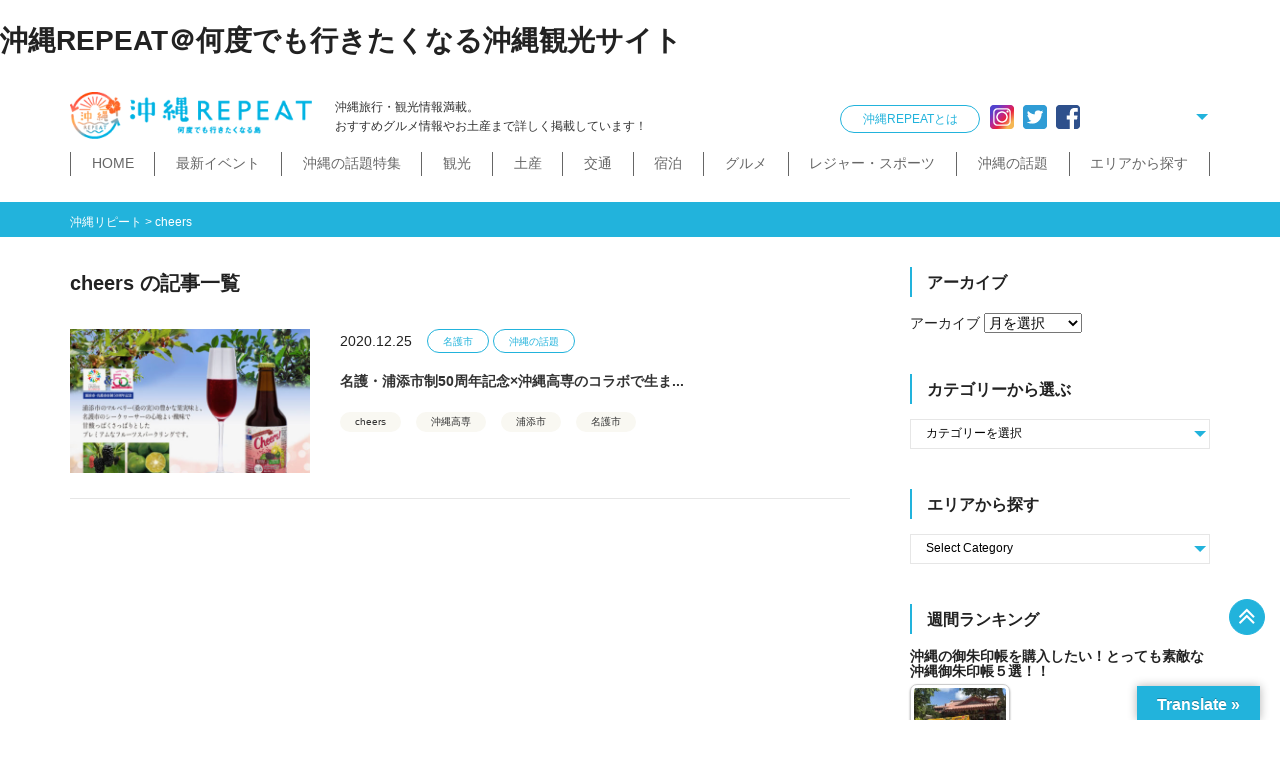

--- FILE ---
content_type: text/html; charset=UTF-8
request_url: https://okinawa-repeat.com/tag/cheers/
body_size: 27162
content:
<!doctype html>
<html dir="ltr" lang="ja" prefix="og: https://ogp.me/ns#" id="html">
<head>
<!-- Google tag (gtag.js) -->
<script async src="https://www.googletagmanager.com/gtag/js?id=G-1YYD9X44G8"></script>
<script>
  window.dataLayer = window.dataLayer || [];
  function gtag(){dataLayer.push(arguments);}
  gtag('js', new Date());

  gtag('config', 'G-1YYD9X44G8');
</script>
<meta http-equiv="X-UA-Compatible" content="IE=edge">
<meta charset="utf-8">
<meta name="viewport" content="width=device-width, initial-scale=1">
<meta name="format-detection" content="telephone=no">
<title>cheers | 沖縄リピート沖縄リピート</title>
<link rel="alternate" type="application/rss+xml" href="https://okinawa-repeat.com/feed/">
<!--[if lt IE 9]>
<script src="//cdnjs.cloudflare.com/ajax/libs/html5shiv/3.7.2/html5shiv.min.js"></script>
<script src="//cdnjs.cloudflare.com/ajax/libs/respond.js/1.4.2/respond.min.js"></script>
<![endif]-->

		<!-- All in One SEO 4.9.3 - aioseo.com -->
	<meta name="robots" content="max-image-preview:large" />
	<meta name="google-site-verification" content="zAZUvdyWXxxysqpLXGnYTtyfp8F982SsEO1-YkKyfV8" />
	<link rel="canonical" href="https://okinawa-repeat.com/tag/cheers/" />
	<meta name="generator" content="All in One SEO (AIOSEO) 4.9.3" />
		<script type="application/ld+json" class="aioseo-schema">
			{"@context":"https:\/\/schema.org","@graph":[{"@type":"BreadcrumbList","@id":"https:\/\/okinawa-repeat.com\/tag\/cheers\/#breadcrumblist","itemListElement":[{"@type":"ListItem","@id":"https:\/\/okinawa-repeat.com#listItem","position":1,"name":"Home","item":"https:\/\/okinawa-repeat.com","nextItem":{"@type":"ListItem","@id":"https:\/\/okinawa-repeat.com\/tag\/cheers\/#listItem","name":"cheers"}},{"@type":"ListItem","@id":"https:\/\/okinawa-repeat.com\/tag\/cheers\/#listItem","position":2,"name":"cheers","previousItem":{"@type":"ListItem","@id":"https:\/\/okinawa-repeat.com#listItem","name":"Home"}}]},{"@type":"CollectionPage","@id":"https:\/\/okinawa-repeat.com\/tag\/cheers\/#collectionpage","url":"https:\/\/okinawa-repeat.com\/tag\/cheers\/","name":"cheers | \u6c96\u7e04\u30ea\u30d4\u30fc\u30c8","inLanguage":"ja","isPartOf":{"@id":"https:\/\/okinawa-repeat.com\/#website"},"breadcrumb":{"@id":"https:\/\/okinawa-repeat.com\/tag\/cheers\/#breadcrumblist"}},{"@type":"Organization","@id":"https:\/\/okinawa-repeat.com\/#organization","name":"\u682a\u5f0f\u4f1a\u793e\u30ea\u30d4\u30fc\u30c8\u30a2\u30c3\u30d7","description":"\u6c96\u7e04\u89b3\u5149\u30fb\u65c5\u884c\uff01\u4eba\u6c17\u7a74\u5834\u30b9\u30dd\u30c3\u30c8\u304c\u6e80\u8f09","url":"https:\/\/okinawa-repeat.com\/","telephone":"+81364033320","logo":{"@type":"ImageObject","url":"https:\/\/okinawa-repeat.com\/site\/wp-content\/uploads\/2021\/07\/ca01447b31916f50dce18d17dc1a978f.jpg","@id":"https:\/\/okinawa-repeat.com\/tag\/cheers\/#organizationLogo","width":227,"height":210},"image":{"@id":"https:\/\/okinawa-repeat.com\/tag\/cheers\/#organizationLogo"},"sameAs":["https:\/\/twitter.com\/\u6c96\u7e04REPEAT"]},{"@type":"WebSite","@id":"https:\/\/okinawa-repeat.com\/#website","url":"https:\/\/okinawa-repeat.com\/","name":"\u6c96\u7e04\u30ea\u30d4\u30fc\u30c8","description":"\u6c96\u7e04\u89b3\u5149\u30fb\u65c5\u884c\uff01\u4eba\u6c17\u7a74\u5834\u30b9\u30dd\u30c3\u30c8\u304c\u6e80\u8f09","inLanguage":"ja","publisher":{"@id":"https:\/\/okinawa-repeat.com\/#organization"}}]}
		</script>
		<!-- All in One SEO -->

<link rel='dns-prefetch' href='//static.addtoany.com' />
<link rel='dns-prefetch' href='//translate.google.com' />
<script type="text/javascript" id="wpp-js" src="https://okinawa-repeat.com/site/wp-content/plugins/wordpress-popular-posts/assets/js/wpp.min.js?ver=7.3.6" data-sampling="1" data-sampling-rate="100" data-api-url="https://okinawa-repeat.com/wp-json/wordpress-popular-posts" data-post-id="0" data-token="8ad758b7b0" data-lang="0" data-debug="0"></script>
<style id='wp-img-auto-sizes-contain-inline-css' type='text/css'>
img:is([sizes=auto i],[sizes^="auto," i]){contain-intrinsic-size:3000px 1500px}
/*# sourceURL=wp-img-auto-sizes-contain-inline-css */
</style>
<link rel='stylesheet' id='sbi_styles-css' href='https://okinawa-repeat.com/site/wp-content/plugins/instagram-feed/css/sbi-styles.min.css?ver=6.10.0' type='text/css' media='all' />
<style id='classic-theme-styles-inline-css' type='text/css'>
/*! This file is auto-generated */
.wp-block-button__link{color:#fff;background-color:#32373c;border-radius:9999px;box-shadow:none;text-decoration:none;padding:calc(.667em + 2px) calc(1.333em + 2px);font-size:1.125em}.wp-block-file__button{background:#32373c;color:#fff;text-decoration:none}
/*# sourceURL=/wp-includes/css/classic-themes.min.css */
</style>
<link rel='stylesheet' id='google-language-translator-css' href='https://okinawa-repeat.com/site/wp-content/plugins/google-language-translator/css/style.css?ver=6.0.20' type='text/css' media='' />
<link rel='stylesheet' id='glt-toolbar-styles-css' href='https://okinawa-repeat.com/site/wp-content/plugins/google-language-translator/css/toolbar.css?ver=6.0.20' type='text/css' media='' />
<link rel='stylesheet' id='toc-screen-css' href='https://okinawa-repeat.com/site/wp-content/plugins/table-of-contents-plus/screen.min.css?ver=2411.1' type='text/css' media='all' />
<style id='toc-screen-inline-css' type='text/css'>
div#toc_container {width: 100%;}div#toc_container ul li {font-size: 100%;}
/*# sourceURL=toc-screen-inline-css */
</style>
<link rel='stylesheet' id='ppress-frontend-css' href='https://okinawa-repeat.com/site/wp-content/plugins/wp-user-avatar/assets/css/frontend.min.css?ver=4.16.8' type='text/css' media='all' />
<link rel='stylesheet' id='ppress-flatpickr-css' href='https://okinawa-repeat.com/site/wp-content/plugins/wp-user-avatar/assets/flatpickr/flatpickr.min.css?ver=4.16.8' type='text/css' media='all' />
<link rel='stylesheet' id='ppress-select2-css' href='https://okinawa-repeat.com/site/wp-content/plugins/wp-user-avatar/assets/select2/select2.min.css?ver=6.9' type='text/css' media='all' />
<link rel='stylesheet' id='tptn-style-left-thumbs-css' href='https://okinawa-repeat.com/site/wp-content/plugins/top-10/css/left-thumbs.min.css?ver=4.1.1' type='text/css' media='all' />
<style id='tptn-style-left-thumbs-inline-css' type='text/css'>

			.tptn-left-thumbs a {
				width: 250px;
				height: 250px;
				text-decoration: none;
			}
			.tptn-left-thumbs img {
				width: 250px;
				max-height: 250px;
				margin: auto;
			}
			.tptn-left-thumbs .tptn_title {
				width: 100%;
			}
			
/*# sourceURL=tptn-style-left-thumbs-inline-css */
</style>
<link rel='stylesheet' id='wordpress-popular-posts-css-css' href='https://okinawa-repeat.com/site/wp-content/plugins/wordpress-popular-posts/assets/css/wpp.css?ver=7.3.6' type='text/css' media='all' />
<link rel='stylesheet' id='font-awesome-css' href='https://okinawa-repeat.com/site/wp-content/themes/okirepeat/css/font-awesome.min.css' type='text/css' media='all' />
<link rel='stylesheet' id='normalize-css' href='https://okinawa-repeat.com/site/wp-content/themes/okirepeat/css/normalize.min.css' type='text/css' media='all' />
<link rel='stylesheet' id='swiper-css' href='https://okinawa-repeat.com/site/wp-content/themes/okirepeat/css/swiper.min.css' type='text/css' media='all' />
<link rel='stylesheet' id='drawer-css' href='https://okinawa-repeat.com/site/wp-content/themes/okirepeat/css/drawer.min.css' type='text/css' media='all' />
<link rel='stylesheet' id='main-style-css' href='https://okinawa-repeat.com/site/wp-content/themes/okirepeat/style.css' type='text/css' media='all' />
<link rel='stylesheet' id='arve-css' href='https://okinawa-repeat.com/site/wp-content/plugins/advanced-responsive-video-embedder/build/main.css?ver=10.8.2' type='text/css' media='all' />
<link rel='stylesheet' id='addtoany-css' href='https://okinawa-repeat.com/site/wp-content/plugins/add-to-any/addtoany.min.css?ver=1.16' type='text/css' media='all' />
<script type="text/javascript" id="addtoany-core-js-before">
/* <![CDATA[ */
window.a2a_config=window.a2a_config||{};a2a_config.callbacks=[];a2a_config.overlays=[];a2a_config.templates={};a2a_localize = {
	Share: "共有",
	Save: "ブックマーク",
	Subscribe: "購読",
	Email: "メール",
	Bookmark: "ブックマーク",
	ShowAll: "すべて表示する",
	ShowLess: "小さく表示する",
	FindServices: "サービスを探す",
	FindAnyServiceToAddTo: "追加するサービスを今すぐ探す",
	PoweredBy: "Powered by",
	ShareViaEmail: "メールでシェアする",
	SubscribeViaEmail: "メールで購読する",
	BookmarkInYourBrowser: "ブラウザにブックマーク",
	BookmarkInstructions: "このページをブックマークするには、 Ctrl+D または \u2318+D を押下。",
	AddToYourFavorites: "お気に入りに追加",
	SendFromWebOrProgram: "任意のメールアドレスまたはメールプログラムから送信",
	EmailProgram: "メールプログラム",
	More: "詳細&#8230;",
	ThanksForSharing: "共有ありがとうございます !",
	ThanksForFollowing: "フォローありがとうございます !"
};


//# sourceURL=addtoany-core-js-before
/* ]]> */
</script>
<script type="text/javascript" defer src="https://static.addtoany.com/menu/page.js" id="addtoany-core-js"></script>
<script type="text/javascript" src="https://okinawa-repeat.com/site/wp-includes/js/jquery/jquery.min.js?ver=3.7.1" id="jquery-core-js"></script>
<script type="text/javascript" src="https://okinawa-repeat.com/site/wp-includes/js/jquery/jquery-migrate.min.js?ver=3.4.1" id="jquery-migrate-js"></script>
<script type="text/javascript" defer src="https://okinawa-repeat.com/site/wp-content/plugins/add-to-any/addtoany.min.js?ver=1.1" id="addtoany-jquery-js"></script>
<script type="text/javascript" src="https://okinawa-repeat.com/site/wp-content/plugins/wp-user-avatar/assets/flatpickr/flatpickr.min.js?ver=4.16.8" id="ppress-flatpickr-js"></script>
<script type="text/javascript" src="https://okinawa-repeat.com/site/wp-content/plugins/wp-user-avatar/assets/select2/select2.min.js?ver=4.16.8" id="ppress-select2-js"></script>
<link rel="https://api.w.org/" href="https://okinawa-repeat.com/wp-json/" /><link rel="alternate" title="JSON" type="application/json" href="https://okinawa-repeat.com/wp-json/wp/v2/tags/3582" /><style>#google_language_translator a{display:none!important;}div.skiptranslate.goog-te-gadget{display:inline!important;}.goog-te-gadget{color:transparent!important;}.goog-te-gadget{font-size:0px!important;}.goog-branding{display:none;}.goog-tooltip{display: none!important;}.goog-tooltip:hover{display: none!important;}.goog-text-highlight{background-color:transparent!important;border:none!important;box-shadow:none!important;}#google_language_translator select.goog-te-combo{color:#666666;}div.skiptranslate{display:none!important;}body{top:0px!important;}#goog-gt-{display:none!important;}font font{background-color:transparent!important;box-shadow:none!important;position:initial!important;}#glt-translate-trigger > span{color:#ffffff;}#glt-translate-trigger{background:#22b3dc;}#google_language_translator .goog-te-gadget .goog-te-combo{background:#ffffff;border:0!important;}</style>            <style id="wpp-loading-animation-styles">@-webkit-keyframes bgslide{from{background-position-x:0}to{background-position-x:-200%}}@keyframes bgslide{from{background-position-x:0}to{background-position-x:-200%}}.wpp-widget-block-placeholder,.wpp-shortcode-placeholder{margin:0 auto;width:60px;height:3px;background:#dd3737;background:linear-gradient(90deg,#dd3737 0%,#571313 10%,#dd3737 100%);background-size:200% auto;border-radius:3px;-webkit-animation:bgslide 1s infinite linear;animation:bgslide 1s infinite linear}</style>
            <link rel="icon" type="image/x-icon" href="https://okinawa-repeat.com/site/wp-content/uploads/2018/11/favicon48.ico"><link rel="shortcut icon" type="image/x-icon" href="https://okinawa-repeat.com/site/wp-content/uploads/2018/11/favicon48.ico">
<!-- 以降追加 -->

<!-- 【対策①】クリティカルCSSはインライン、残りは遅延適用 -->

<style>
  header.site-header{min-height:56px}
  .hero{min-height:240px}
  .card__media{aspect-ratio:4/3}
</style>

<link rel="preload" href="https://okinawa-repeat.com/site/wp-content/themes/okirepeat/style.css" as="style"
      onload="this.onload=null;this.rel='stylesheet'">
<noscript><link rel="stylesheet" href="https://okinawa-repeat.com/site/wp-content/themes/okirepeat/style.css"></noscript>

<style id='global-styles-inline-css' type='text/css'>
:root{--wp--preset--aspect-ratio--square: 1;--wp--preset--aspect-ratio--4-3: 4/3;--wp--preset--aspect-ratio--3-4: 3/4;--wp--preset--aspect-ratio--3-2: 3/2;--wp--preset--aspect-ratio--2-3: 2/3;--wp--preset--aspect-ratio--16-9: 16/9;--wp--preset--aspect-ratio--9-16: 9/16;--wp--preset--color--black: #000000;--wp--preset--color--cyan-bluish-gray: #abb8c3;--wp--preset--color--white: #ffffff;--wp--preset--color--pale-pink: #f78da7;--wp--preset--color--vivid-red: #cf2e2e;--wp--preset--color--luminous-vivid-orange: #ff6900;--wp--preset--color--luminous-vivid-amber: #fcb900;--wp--preset--color--light-green-cyan: #7bdcb5;--wp--preset--color--vivid-green-cyan: #00d084;--wp--preset--color--pale-cyan-blue: #8ed1fc;--wp--preset--color--vivid-cyan-blue: #0693e3;--wp--preset--color--vivid-purple: #9b51e0;--wp--preset--gradient--vivid-cyan-blue-to-vivid-purple: linear-gradient(135deg,rgb(6,147,227) 0%,rgb(155,81,224) 100%);--wp--preset--gradient--light-green-cyan-to-vivid-green-cyan: linear-gradient(135deg,rgb(122,220,180) 0%,rgb(0,208,130) 100%);--wp--preset--gradient--luminous-vivid-amber-to-luminous-vivid-orange: linear-gradient(135deg,rgb(252,185,0) 0%,rgb(255,105,0) 100%);--wp--preset--gradient--luminous-vivid-orange-to-vivid-red: linear-gradient(135deg,rgb(255,105,0) 0%,rgb(207,46,46) 100%);--wp--preset--gradient--very-light-gray-to-cyan-bluish-gray: linear-gradient(135deg,rgb(238,238,238) 0%,rgb(169,184,195) 100%);--wp--preset--gradient--cool-to-warm-spectrum: linear-gradient(135deg,rgb(74,234,220) 0%,rgb(151,120,209) 20%,rgb(207,42,186) 40%,rgb(238,44,130) 60%,rgb(251,105,98) 80%,rgb(254,248,76) 100%);--wp--preset--gradient--blush-light-purple: linear-gradient(135deg,rgb(255,206,236) 0%,rgb(152,150,240) 100%);--wp--preset--gradient--blush-bordeaux: linear-gradient(135deg,rgb(254,205,165) 0%,rgb(254,45,45) 50%,rgb(107,0,62) 100%);--wp--preset--gradient--luminous-dusk: linear-gradient(135deg,rgb(255,203,112) 0%,rgb(199,81,192) 50%,rgb(65,88,208) 100%);--wp--preset--gradient--pale-ocean: linear-gradient(135deg,rgb(255,245,203) 0%,rgb(182,227,212) 50%,rgb(51,167,181) 100%);--wp--preset--gradient--electric-grass: linear-gradient(135deg,rgb(202,248,128) 0%,rgb(113,206,126) 100%);--wp--preset--gradient--midnight: linear-gradient(135deg,rgb(2,3,129) 0%,rgb(40,116,252) 100%);--wp--preset--font-size--small: 13px;--wp--preset--font-size--medium: 20px;--wp--preset--font-size--large: 36px;--wp--preset--font-size--x-large: 42px;--wp--preset--spacing--20: 0.44rem;--wp--preset--spacing--30: 0.67rem;--wp--preset--spacing--40: 1rem;--wp--preset--spacing--50: 1.5rem;--wp--preset--spacing--60: 2.25rem;--wp--preset--spacing--70: 3.38rem;--wp--preset--spacing--80: 5.06rem;--wp--preset--shadow--natural: 6px 6px 9px rgba(0, 0, 0, 0.2);--wp--preset--shadow--deep: 12px 12px 50px rgba(0, 0, 0, 0.4);--wp--preset--shadow--sharp: 6px 6px 0px rgba(0, 0, 0, 0.2);--wp--preset--shadow--outlined: 6px 6px 0px -3px rgb(255, 255, 255), 6px 6px rgb(0, 0, 0);--wp--preset--shadow--crisp: 6px 6px 0px rgb(0, 0, 0);}:where(.is-layout-flex){gap: 0.5em;}:where(.is-layout-grid){gap: 0.5em;}body .is-layout-flex{display: flex;}.is-layout-flex{flex-wrap: wrap;align-items: center;}.is-layout-flex > :is(*, div){margin: 0;}body .is-layout-grid{display: grid;}.is-layout-grid > :is(*, div){margin: 0;}:where(.wp-block-columns.is-layout-flex){gap: 2em;}:where(.wp-block-columns.is-layout-grid){gap: 2em;}:where(.wp-block-post-template.is-layout-flex){gap: 1.25em;}:where(.wp-block-post-template.is-layout-grid){gap: 1.25em;}.has-black-color{color: var(--wp--preset--color--black) !important;}.has-cyan-bluish-gray-color{color: var(--wp--preset--color--cyan-bluish-gray) !important;}.has-white-color{color: var(--wp--preset--color--white) !important;}.has-pale-pink-color{color: var(--wp--preset--color--pale-pink) !important;}.has-vivid-red-color{color: var(--wp--preset--color--vivid-red) !important;}.has-luminous-vivid-orange-color{color: var(--wp--preset--color--luminous-vivid-orange) !important;}.has-luminous-vivid-amber-color{color: var(--wp--preset--color--luminous-vivid-amber) !important;}.has-light-green-cyan-color{color: var(--wp--preset--color--light-green-cyan) !important;}.has-vivid-green-cyan-color{color: var(--wp--preset--color--vivid-green-cyan) !important;}.has-pale-cyan-blue-color{color: var(--wp--preset--color--pale-cyan-blue) !important;}.has-vivid-cyan-blue-color{color: var(--wp--preset--color--vivid-cyan-blue) !important;}.has-vivid-purple-color{color: var(--wp--preset--color--vivid-purple) !important;}.has-black-background-color{background-color: var(--wp--preset--color--black) !important;}.has-cyan-bluish-gray-background-color{background-color: var(--wp--preset--color--cyan-bluish-gray) !important;}.has-white-background-color{background-color: var(--wp--preset--color--white) !important;}.has-pale-pink-background-color{background-color: var(--wp--preset--color--pale-pink) !important;}.has-vivid-red-background-color{background-color: var(--wp--preset--color--vivid-red) !important;}.has-luminous-vivid-orange-background-color{background-color: var(--wp--preset--color--luminous-vivid-orange) !important;}.has-luminous-vivid-amber-background-color{background-color: var(--wp--preset--color--luminous-vivid-amber) !important;}.has-light-green-cyan-background-color{background-color: var(--wp--preset--color--light-green-cyan) !important;}.has-vivid-green-cyan-background-color{background-color: var(--wp--preset--color--vivid-green-cyan) !important;}.has-pale-cyan-blue-background-color{background-color: var(--wp--preset--color--pale-cyan-blue) !important;}.has-vivid-cyan-blue-background-color{background-color: var(--wp--preset--color--vivid-cyan-blue) !important;}.has-vivid-purple-background-color{background-color: var(--wp--preset--color--vivid-purple) !important;}.has-black-border-color{border-color: var(--wp--preset--color--black) !important;}.has-cyan-bluish-gray-border-color{border-color: var(--wp--preset--color--cyan-bluish-gray) !important;}.has-white-border-color{border-color: var(--wp--preset--color--white) !important;}.has-pale-pink-border-color{border-color: var(--wp--preset--color--pale-pink) !important;}.has-vivid-red-border-color{border-color: var(--wp--preset--color--vivid-red) !important;}.has-luminous-vivid-orange-border-color{border-color: var(--wp--preset--color--luminous-vivid-orange) !important;}.has-luminous-vivid-amber-border-color{border-color: var(--wp--preset--color--luminous-vivid-amber) !important;}.has-light-green-cyan-border-color{border-color: var(--wp--preset--color--light-green-cyan) !important;}.has-vivid-green-cyan-border-color{border-color: var(--wp--preset--color--vivid-green-cyan) !important;}.has-pale-cyan-blue-border-color{border-color: var(--wp--preset--color--pale-cyan-blue) !important;}.has-vivid-cyan-blue-border-color{border-color: var(--wp--preset--color--vivid-cyan-blue) !important;}.has-vivid-purple-border-color{border-color: var(--wp--preset--color--vivid-purple) !important;}.has-vivid-cyan-blue-to-vivid-purple-gradient-background{background: var(--wp--preset--gradient--vivid-cyan-blue-to-vivid-purple) !important;}.has-light-green-cyan-to-vivid-green-cyan-gradient-background{background: var(--wp--preset--gradient--light-green-cyan-to-vivid-green-cyan) !important;}.has-luminous-vivid-amber-to-luminous-vivid-orange-gradient-background{background: var(--wp--preset--gradient--luminous-vivid-amber-to-luminous-vivid-orange) !important;}.has-luminous-vivid-orange-to-vivid-red-gradient-background{background: var(--wp--preset--gradient--luminous-vivid-orange-to-vivid-red) !important;}.has-very-light-gray-to-cyan-bluish-gray-gradient-background{background: var(--wp--preset--gradient--very-light-gray-to-cyan-bluish-gray) !important;}.has-cool-to-warm-spectrum-gradient-background{background: var(--wp--preset--gradient--cool-to-warm-spectrum) !important;}.has-blush-light-purple-gradient-background{background: var(--wp--preset--gradient--blush-light-purple) !important;}.has-blush-bordeaux-gradient-background{background: var(--wp--preset--gradient--blush-bordeaux) !important;}.has-luminous-dusk-gradient-background{background: var(--wp--preset--gradient--luminous-dusk) !important;}.has-pale-ocean-gradient-background{background: var(--wp--preset--gradient--pale-ocean) !important;}.has-electric-grass-gradient-background{background: var(--wp--preset--gradient--electric-grass) !important;}.has-midnight-gradient-background{background: var(--wp--preset--gradient--midnight) !important;}.has-small-font-size{font-size: var(--wp--preset--font-size--small) !important;}.has-medium-font-size{font-size: var(--wp--preset--font-size--medium) !important;}.has-large-font-size{font-size: var(--wp--preset--font-size--large) !important;}.has-x-large-font-size{font-size: var(--wp--preset--font-size--x-large) !important;}
/*# sourceURL=global-styles-inline-css */
</style>
<style id='tptn-style-left-thumbs-widget_tptn_pop-3-inline-css' type='text/css'>

			.tptn-left-thumbs a {
				width: 250px;
				height: 250px;
				text-decoration: none;
			}
			.tptn-left-thumbs img {
				width: 250px;
				max-height: 250px;
				margin: auto;
			}
			.tptn-left-thumbs .tptn_title {
				width: 100%;
			}
			
			.tptn_posts_widget-widget_tptn_pop-3 img.tptn_thumb {
				width: 100px !important;
				height: 100px !important;
			}
			
/*# sourceURL=tptn-style-left-thumbs-widget_tptn_pop-3-inline-css */
</style>
</head>
<body class="archive tag tag-cheers tag-3582 wp-theme-okirepeat sub_page drawer drawer--right">
<div id="fb-root"></div>
<script>(function(d, s, id) {
  var js, fjs = d.getElementsByTagName(s)[0];
  if (d.getElementById(id)) return;
  js = d.createElement(s); js.id = id;
  js.src = 'https://connect.facebook.net/ja_JP/sdk.js#xfbml=1&version=v3.2';
  fjs.parentNode.insertBefore(js, fjs);
}(document, 'script', 'facebook-jssdk'));</script>
		
<h1>沖縄REPEAT＠何度でも行きたくなる沖縄観光サイト</h1>	
	<!-- header -->
	<header id="header">
        <div class="container">
		    <div id="headerCntWrap">
                <div id="logo">
                                        <p><a href="https://okinawa-repeat.com" title="沖縄リピート"><img src="https://okinawa-repeat.com/site/wp-content/themes/okirepeat/images/common/logo.png" alt="沖縄リピート" width="332" height="64"></a></p>
                                    </div>
                <div id="headerRead">
                    <p>沖縄旅行・観光情報満載。<br>おすすめグルメ情報やお土産まで詳しく掲載しています！</p>
                </div>
                <div id="headerCnt">
                    <a href="https://okinawa-repeat.com/what/" title="沖縄REPEATとは" class="aboutLink">沖縄REPEATとは</a>

                    <ul>
                        <li><a href="https://www.instagram.com/okinawa_repeat/" title="Instagram" target="_blank"><img src="https://okinawa-repeat.com/site/wp-content/themes/okirepeat/images/common/icon_instagram.png" title="Instagram"></a></li>
                        <li><a href="https://twitter.com/okinawa_repeat" title="Twitter" target="_blank"><img src="https://okinawa-repeat.com/site/wp-content/themes/okirepeat/images/common/icon_twitter.png" title="Twitter"></a></li>
                        <li><a href="https://www.facebook.com/okinawarepeat/" title="Facebook" target="_blank"><img src="https://okinawa-repeat.com/site/wp-content/themes/okirepeat/images/common/icon_facebook.png" title="Facebook"></a></li>
                    </ul>

                    <div class="selectCustom">
                        <div id="google_language_translator" class="default-language-ja"></div>                    </div>

                </div>
                <div id="mainNaviSpArea">
                    <button type="button" class="drawer-toggle drawer-hamburger">
                        <span class="drawer-hamburger-icon"></span>
                    </button>

                    <nav class="drawer-nav" role="navigation">
                    <ul><li id="menu-item-379"><a href="https://okinawa-repeat.com/home/">HOME</a></li>
<li id="menu-item-380"><a href="https://okinawa-repeat.com/feature/">沖縄の話題特集</a></li>
<li id="menu-item-381"><a href="https://okinawa-repeat.com/info-event/">イベント</a></li>
<li id="menu-item-382" class="children"><a href="https://okinawa-repeat.com/kanko/">観光</a>
<ul class="sub-menu">
	<li id="menu-item-383"><a href="https://okinawa-repeat.com/kanko/isan/">世界遺産</a></li>
	<li id="menu-item-384"><a href="https://okinawa-repeat.com/kanko/zekkei/">絶景スポット</a></li>
	<li id="menu-item-385"><a href="https://okinawa-repeat.com/kanko/park/">史跡公園</a></li>
	<li id="menu-item-386"><a href="https://okinawa-repeat.com/kanko/powerspot/">パワースポット</a></li>
	<li id="menu-item-387"><a href="https://okinawa-repeat.com/kanko/event/">祭イベント</a></li>
	<li id="menu-item-388" class="children"><a href="https://okinawa-repeat.com/kanko/walk/">散歩（街歩き・トレッキング）</a>
	<ul class="sub-menu">
		<li id="menu-item-389"><a href="https://okinawa-repeat.com/kanko/walk/machimai/">那覇まちまーい</a></li>
		<li id="menu-item-390"><a href="https://okinawa-repeat.com/kanko/walk/slow/">おきなわスローツアー</a></li>
	</ul>
</li>
	<li id="menu-item-392"><a href="https://okinawa-repeat.com/kanko/michinoeki/">道の駅・市場</a></li>
</ul>
</li>
<li id="menu-item-24260" class="children"><a href="https://okinawa-repeat.com/miyage/">お土産</a>
<ul class="sub-menu">
	<li id="menu-item-24262"><a href="https://okinawa-repeat.com/miyage/cosme/">コスメ・雑貨</a></li>
</ul>
</li>
<li id="menu-item-24278" class="children"><a href="https://okinawa-repeat.com/kotu/">交通</a>
<ul class="sub-menu">
	<li id="menu-item-24287"><a href="https://okinawa-repeat.com/kotu/ship/">船</a></li>
	<li id="menu-item-24279"><a href="https://okinawa-repeat.com/kotu/yuirail/">ゆいレール</a></li>
	<li id="menu-item-24280"><a href="https://okinawa-repeat.com/kotu/air-kotu/lcc/">LCC</a></li>
	<li id="menu-item-24281"><a href="https://okinawa-repeat.com/kotu/bus/">バス</a></li>
	<li id="menu-item-24282"><a href="https://okinawa-repeat.com/kotu/car/">タクシー・レンタカー</a></li>
</ul>
</li>
<li id="menu-item-24283" class="children"><a href="https://okinawa-repeat.com/stay/">宿泊</a>
<ul class="sub-menu">
	<li id="menu-item-24284"><a href="https://okinawa-repeat.com/stay/hotel/">ホテル</a></li>
	<li id="menu-item-24285"><a href="https://okinawa-repeat.com/stay/inn/">民宿・ゲストハウス</a></li>
</ul>
</li>
<li id="menu-item-24263" class="children"><a href="https://okinawa-repeat.com/gourmet/">グルメ</a>
<ul class="sub-menu">
	<li id="menu-item-24264"><a href="https://okinawa-repeat.com/gourmet/izakaya/">居酒屋・BAR</a></li>
	<li id="menu-item-24265"><a href="https://okinawa-repeat.com/gourmet/soba/">沖縄そば</a></li>
	<li id="menu-item-24266"><a href="https://okinawa-repeat.com/gourmet/cafe/">カフェ・スィーツ</a></li>
	<li id="menu-item-24267"><a href="https://okinawa-repeat.com/gourmet/bkyu/">B級グルメ</a></li>
	<li id="menu-item-24268"><a href="https://okinawa-repeat.com/gourmet/steak/">ステーキ</a></li>
	<li id="menu-item-24269"><a href="https://okinawa-repeat.com/gourmet/restaurant/">その他飲食店</a></li>
	<li id="menu-item-24270"><a href="https://okinawa-repeat.com/gourmet/awamori/">泡盛が楽しめるお店</a></li>
	<li id="menu-item-24271"><a href="https://okinawa-repeat.com/gourmet/okinawa-ryori/">沖縄料理</a></li>
</ul>
</li>
<li id="menu-item-24272" class="children"><a href="https://okinawa-repeat.com/sports/">レジャー・スポーツ</a>
<ul class="sub-menu">
	<li id="menu-item-24273"><a href="https://okinawa-repeat.com/sports/beach/">ビーチ</a></li>
	<li id="menu-item-24274"><a href="https://okinawa-repeat.com/sports/diving/">ダイビング・シュノーケル</a></li>
	<li id="menu-item-24275"><a href="https://okinawa-repeat.com/sports/baseball/">プロ野球</a></li>
	<li id="menu-item-24276"><a href="https://okinawa-repeat.com/sports/maraton/">マラソン・サイクリング</a></li>
	<li id="menu-item-24277"><a href="https://okinawa-repeat.com/sports/golf/">ゴルフ</a></li>
</ul>
</li>
<li id="menu-item-24515"><a href="https://okinawa-repeat.com/what/">沖縄REPEATとは？</a></li>
<li id="menu-item-24514"><a href="https://okinawa-repeat.com/contact/">お問い合わせ</a></li>
<li id="menu-item-24516"><a href="https://okinawa-repeat.com/shuzai/">取材依頼・広告申込み</a></li>
<li id="menu-item-24521"><a href="https://okinawa-repeat.com/report/">ライター募集</a></li>
<li id="menu-item-24518"><a href="https://okinawa-repeat.com/?page_id=6">会社案内</a></li>
<li id="menu-item-24520"><a href="https://okinawa-repeat.com/menseki/">免責事項</a></li>
<li id="menu-item-24519"><a rel="privacy-policy" href="https://okinawa-repeat.com/privacy-policy/">プライバシーポリシー</a></li>
</ul>                    </nav>
                </div>
            </div>
		</div>
    </header>
	<script type="text/javascript" language="javascript">
    var vc_pid = "885471369";
</script><script type="text/javascript" src="//aml.valuecommerce.com/vcdal.js" async></script>
	<!-- / #header -->
	
	<div id="mainNaviArea">
		<div class="container">
			<nav id="mainNavi" role="navigation">
				<ul><li id="menu-item-24"><a href="https://okinawa-repeat.com/home/">HOME</a></li>
<li id="menu-item-395"><a href="https://okinawa-repeat.com/info-event/">最新イベント</a></li>
<li id="menu-item-397"><a href="https://okinawa-repeat.com/feature/">沖縄の話題特集</a></li>
<li id="menu-item-396" class="children"><a href="https://okinawa-repeat.com/kanko/">観光</a>
<ul class="sub-menu">
	<li id="menu-item-39217"><a href="https://okinawa-repeat.com/kanko/taiken/">体験</a></li>
	<li id="menu-item-252"><a href="https://okinawa-repeat.com/kanko/event/">祭イベント</a></li>
	<li id="menu-item-256" class="children"><a href="https://okinawa-repeat.com/kanko/park/">史跡公園資料館</a>
	<ul class="sub-menu">
		<li id="menu-item-99070"><a href="https://okinawa-repeat.com/kanko/%e8%a8%98%e5%bf%b5%e9%a4%a8%e3%83%bb%e8%b3%87%e6%96%99%e9%a4%a8/">記念館・資料館</a></li>
		<li id="menu-item-47686"><a href="https://okinawa-repeat.com/kanko/%e3%83%86%e3%83%bc%e3%83%9e%e3%83%91%e3%83%bc%e3%82%af/">テーマパーク</a></li>
	</ul>
</li>
	<li id="menu-item-25225" class="children"><a href="https://okinawa-repeat.com/kanko/drive/">ドライブコース</a>
	<ul class="sub-menu">
		<li id="menu-item-255"><a href="https://okinawa-repeat.com/kanko/isan/">世界遺産</a></li>
		<li id="menu-item-251"><a href="https://okinawa-repeat.com/kanko/zekkei/">絶景スポット</a></li>
		<li id="menu-item-257"><a href="https://okinawa-repeat.com/kanko/powerspot/">パワースポット</a></li>
	</ul>
</li>
	<li id="menu-item-47685" class="children"><a href="https://okinawa-repeat.com/kanko/shoppingmall/">ショッピングモール</a>
	<ul class="sub-menu">
		<li id="menu-item-253"><a href="https://okinawa-repeat.com/kanko/michinoeki/">道の駅・市場</a></li>
	</ul>
</li>
	<li id="menu-item-26105"><a href="https://okinawa-repeat.com/kanko/kengaku/">工場・酒造見学</a></li>
	<li id="menu-item-258" class="children"><a href="https://okinawa-repeat.com/kanko/walk/">散歩（街歩き・トレッキング）</a>
	<ul class="sub-menu">
		<li id="menu-item-69067"><a href="https://okinawa-repeat.com/kanko/walk/%e3%83%88%e3%83%ac%e3%83%83%e3%82%ad%e3%83%b3%e3%82%b0/">トレッキング</a></li>
		<li id="menu-item-260"><a href="https://okinawa-repeat.com/kanko/walk/machimai/">那覇まちまーい</a></li>
		<li id="menu-item-261"><a href="https://okinawa-repeat.com/kanko/walk/slow/">おきなわスローツアー</a></li>
	</ul>
</li>
</ul>
</li>
<li id="menu-item-18" class="children"><a href="https://okinawa-repeat.com/miyage/">土産</a>
<ul class="sub-menu">
	<li id="menu-item-398"><a href="https://okinawa-repeat.com/miyage/drink/">飲み物</a></li>
	<li id="menu-item-400"><a href="https://okinawa-repeat.com/miyage/food/">食べ物</a></li>
	<li id="menu-item-401"><a href="https://okinawa-repeat.com/miyage/cosme/">コスメ・雑貨</a></li>
</ul>
</li>
<li id="menu-item-19" class="children"><a href="https://okinawa-repeat.com/kotu/">交通</a>
<ul class="sub-menu">
	<li id="menu-item-27266" class="children"><a href="https://okinawa-repeat.com/kotu/air-kotu/">空港・飛行機</a>
	<ul class="sub-menu">
		<li id="menu-item-27267"><a href="https://okinawa-repeat.com/kotu/air-kotu/airport/">空港</a></li>
		<li id="menu-item-27269"><a href="https://okinawa-repeat.com/kotu/air-kotu/airplane/">飛行機</a></li>
		<li id="menu-item-404"><a href="https://okinawa-repeat.com/kotu/air-kotu/lcc/">LCC</a></li>
	</ul>
</li>
	<li id="menu-item-403"><a href="https://okinawa-repeat.com/kotu/yuirail/">ゆいレール</a></li>
	<li id="menu-item-405"><a href="https://okinawa-repeat.com/kotu/ship/">船</a></li>
	<li id="menu-item-406"><a href="https://okinawa-repeat.com/kotu/bus/">バス</a></li>
	<li id="menu-item-407"><a href="https://okinawa-repeat.com/kotu/car/">タクシー・レンタカー</a></li>
</ul>
</li>
<li id="menu-item-411" class="children"><a href="https://okinawa-repeat.com/stay/">宿泊</a>
<ul class="sub-menu">
	<li id="menu-item-409"><a href="https://okinawa-repeat.com/stay/hotel/">ホテル</a></li>
	<li id="menu-item-47876"><a href="https://okinawa-repeat.com/stay/businesshotel/">ビジネスホテル</a></li>
	<li id="menu-item-51466"><a href="https://okinawa-repeat.com/stay/%e3%82%b3%e3%83%b3%e3%83%89%e3%83%9f%e3%83%8b%e3%82%a2%e3%83%a0/">コンドミニアム</a></li>
	<li id="menu-item-410"><a href="https://okinawa-repeat.com/stay/inn/">民宿・ゲストハウス</a></li>
</ul>
</li>
<li id="menu-item-21" class="children"><a href="https://okinawa-repeat.com/gourmet/">グルメ</a>
<ul class="sub-menu">
	<li id="menu-item-412"><a href="https://okinawa-repeat.com/gourmet/izakaya/">居酒屋・BAR</a></li>
	<li id="menu-item-413"><a href="https://okinawa-repeat.com/gourmet/soba/">沖縄そば</a></li>
	<li id="menu-item-414"><a href="https://okinawa-repeat.com/gourmet/shokudo/">食堂・ドライブイン</a></li>
	<li id="menu-item-415"><a href="https://okinawa-repeat.com/gourmet/cafe/">カフェ・スィーツ</a></li>
	<li id="menu-item-416"><a href="https://okinawa-repeat.com/gourmet/bkyu/">B級グルメ</a></li>
	<li id="menu-item-417"><a href="https://okinawa-repeat.com/gourmet/steak/">ステーキ</a></li>
	<li id="menu-item-418"><a href="https://okinawa-repeat.com/gourmet/restaurant/">その他飲食店</a></li>
	<li id="menu-item-419"><a href="https://okinawa-repeat.com/gourmet/awamori/">泡盛が楽しめるお店</a></li>
	<li id="menu-item-420"><a href="https://okinawa-repeat.com/gourmet/okinawa-ryori/">沖縄料理</a></li>
</ul>
</li>
<li id="menu-item-25332" class="children"><a href="https://okinawa-repeat.com/sports/">レジャー・スポーツ</a>
<ul class="sub-menu">
	<li id="menu-item-25333"><a href="https://okinawa-repeat.com/sports/beach/">ビーチ</a></li>
	<li id="menu-item-25334"><a href="https://okinawa-repeat.com/sports/diving/">ダイビング・シュノーケル</a></li>
	<li id="menu-item-25335"><a href="https://okinawa-repeat.com/sports/baseball/">プロ野球</a></li>
	<li id="menu-item-25336"><a href="https://okinawa-repeat.com/sports/maraton/">マラソン・サイクリング</a></li>
	<li id="menu-item-25337"><a href="https://okinawa-repeat.com/sports/golf/">ゴルフ</a></li>
</ul>
</li>
<li id="menu-item-25221" class="children"><a href="https://okinawa-repeat.com/wadai/">沖縄の話題</a>
<ul class="sub-menu">
	<li id="menu-item-41807"><a href="https://okinawa-repeat.com/wadai/%e7%90%89%e7%90%83%e6%b3%a1%e7%9b%9b/">琉球泡盛</a></li>
	<li id="menu-item-134897"><a href="https://okinawa-repeat.com/wadai/%e6%b2%96%e7%b8%84%e8%90%bd%e8%aa%9e/">沖縄落語</a></li>
	<li id="menu-item-25235"><a href="https://okinawa-repeat.com/wadai/bunka/">文化・生活</a></li>
	<li id="menu-item-25236"><a href="https://okinawa-repeat.com/wadai/bunka/book/">沖縄本・書店</a></li>
	<li id="menu-item-25237"><a href="https://okinawa-repeat.com/wadai/bunka/iju/">移住</a></li>
	<li id="menu-item-25238"><a href="https://okinawa-repeat.com/wadai/qiuz/">沖縄クイズ</a></li>
	<li id="menu-item-25239"><a href="https://okinawa-repeat.com/wadai/people/">沖縄で会いたい人</a></li>
</ul>
</li>
<li id="menu-item-421" class="children"><a href="#">エリアから探す</a>
<ul class="sub-menu">
	<li id="menu-item-422"><a href="https://okinawa-repeat.com/area/naha/">那覇市</a></li>
	<li id="menu-item-423" class="children"><a href="https://okinawa-repeat.com/area/nanbu/">本島南部</a>
	<ul class="sub-menu">
		<li id="menu-item-424"><a href="https://okinawa-repeat.com/area/tomigusuku/">豊見城市</a></li>
		<li id="menu-item-425"><a href="https://okinawa-repeat.com/area/itoman/">糸満市</a></li>
		<li id="menu-item-426"><a href="https://okinawa-repeat.com/area/nanjo/">南城市</a></li>
		<li id="menu-item-427"><a href="https://okinawa-repeat.com/area/yaese/">八重瀬町・与那原町・南風原町</a></li>
		<li id="menu-item-428"><a href="https://okinawa-repeat.com/area/urasoe/">浦添市</a></li>
	</ul>
</li>
	<li id="menu-item-429" class="children"><a href="https://okinawa-repeat.com/area/chubu/">本島中部</a>
	<ul class="sub-menu">
		<li id="menu-item-430"><a href="https://okinawa-repeat.com/area/uruma/">うるま市</a></li>
		<li id="menu-item-431"><a href="https://okinawa-repeat.com/area/okinawa/">沖縄市</a></li>
		<li id="menu-item-432"><a href="https://okinawa-repeat.com/area/ginowan/">宜野湾市</a></li>
		<li id="menu-item-433"><a href="https://okinawa-repeat.com/area/chatan/">北谷町</a></li>
		<li id="menu-item-434"><a href="https://okinawa-repeat.com/area/yomitan/">読谷村</a></li>
		<li id="menu-item-435"><a href="https://okinawa-repeat.com/area/kadena/">嘉手納町</a></li>
		<li id="menu-item-436"><a href="https://okinawa-repeat.com/area/nakagusuku/">北中城村・中城村・西原町</a></li>
	</ul>
</li>
	<li id="menu-item-437" class="children"><a href="https://okinawa-repeat.com/area/hokubu/">本島北部</a>
	<ul class="sub-menu">
		<li id="menu-item-438"><a href="https://okinawa-repeat.com/area/nago/">名護市</a></li>
		<li id="menu-item-439"><a href="https://okinawa-repeat.com/area/onna/">恩納村</a></li>
		<li id="menu-item-440"><a href="https://okinawa-repeat.com/area/kin/">金武町・宜野座村</a></li>
		<li id="menu-item-441"><a href="https://okinawa-repeat.com/area/motobu/">本部町・伊江島</a></li>
		<li id="menu-item-442"><a href="https://okinawa-repeat.com/area/nakijin/">今帰仁村</a></li>
		<li id="menu-item-443"><a href="https://okinawa-repeat.com/area/yanbaru/">やんばる</a></li>
		<li id="menu-item-444"><a href="https://okinawa-repeat.com/area/izena/">伊是名島・伊平屋島</a></li>
	</ul>
</li>
	<li id="menu-item-445" class="children"><a href="https://okinawa-repeat.com/area/kume/">久米島・慶良間</a>
	<ul class="sub-menu">
		<li id="menu-item-446"><a href="https://okinawa-repeat.com/area/kumejima/">久米島町</a></li>
		<li id="menu-item-447"><a href="https://okinawa-repeat.com/area/kerama/">慶良間諸島</a></li>
	</ul>
</li>
	<li id="menu-item-448" class="children"><a href="https://okinawa-repeat.com/area/miyako/">宮古島・伊良部島・下地島</a>
	<ul class="sub-menu">
		<li id="menu-item-449"><a href="https://okinawa-repeat.com/area/miyakojima/">宮古島</a></li>
		<li id="menu-item-450"><a href="https://okinawa-repeat.com/area/irabujima/">伊良部島</a></li>
		<li id="menu-item-451"><a href="https://okinawa-repeat.com/area/shimojijima/">下地島</a></li>
	</ul>
</li>
	<li id="menu-item-452" class="children"><a href="https://okinawa-repeat.com/area/ishigaki/">石垣島・八重山諸島</a>
	<ul class="sub-menu">
		<li id="menu-item-453"><a href="https://okinawa-repeat.com/area/ishigakijima/">石垣島</a></li>
		<li id="menu-item-454"><a href="https://okinawa-repeat.com/area/yaeyama/">八重山諸島</a></li>
	</ul>
</li>
	<li id="menu-item-455"><a href="https://okinawa-repeat.com/area/all/">沖縄全域</a></li>
</ul>
</li>
</ul>
			</nav>
		</div>
	</div>
	
    <main id="main">
				
		<div class="breadcrumbs">
			<div class="container">
				<div class="breadcrumbsList">
				<span property="itemListElement" typeof="ListItem"><a property="item" typeof="WebPage" title="沖縄リピートへ移動する" href="https://okinawa-repeat.com" class="home" ><span property="name">沖縄リピート</span></a><meta property="position" content="1"></span> &gt; <span property="itemListElement" typeof="ListItem"><span property="name" class="archive taxonomy post_tag current-item">cheers</span><meta property="url" content="https://okinawa-repeat.com/tag/cheers/"><meta property="position" content="2"></span>					
				</div>
			</div>
		</div>
				
<div id="tagList" class="catListPage">
    <div class="container">
        <div class="sideLayout">
            <div id="mainColumn">
                <section id="cntsCatList">
                                     <h1>cheers の記事一覧</h1>

                                        <div class="postListWrap">
                                                
                        <div class="postListBox">
                                                        <div class="postListL">
                                <div class="thumbnail">
                                    <a href="https://okinawa-repeat.com/wadai-nago-urasoe-cheers/" title="名護・浦添市制50周年記念×沖縄高専のコラボで生まれたスパークリングカクテル！！">
                                    <img width="500" height="346" src="https://okinawa-repeat.com/site/wp-content/uploads/2020/12/d627d721d4ff08dfa9147cb51ba8a491-500x346.jpg" class="attachment-medium size-medium wp-post-image" alt="名護・浦添市制50周年記念×沖縄高専のコラボで生まれたスパークリングカクテル！！" decoding="async" fetchpriority="high" srcset="https://okinawa-repeat.com/site/wp-content/uploads/2020/12/d627d721d4ff08dfa9147cb51ba8a491-500x346.jpg 500w, https://okinawa-repeat.com/site/wp-content/uploads/2020/12/d627d721d4ff08dfa9147cb51ba8a491-150x104.jpg 150w, https://okinawa-repeat.com/site/wp-content/uploads/2020/12/d627d721d4ff08dfa9147cb51ba8a491.jpg 640w" sizes="(max-width: 500px) 100vw, 500px" /></a>
                                </div>
                            </div>
                                                        
                            <div class="postListR">
                                <div class="postMeta">
                                    <time>2020.12.25</time>
                                    <ul class="catList">
                                        
                                        <li><a href="https://okinawa-repeat.com/area/nago/" title="名護市">名護市</a></li>
                                        
                                                                                <li><a href="https://okinawa-repeat.com/wadai/" title="沖縄の話題">沖縄の話題</a></li>
                                                                                
                                    </ul>
                                </div>
                            <div class="permaLinkWrap">
                                <h2><a href="https://okinawa-repeat.com/wadai-nago-urasoe-cheers/" title="名護・浦添市制50周年記念×沖縄高専のコラボで生まれたスパークリングカクテル！！">名護・浦添市制50周年記念×沖縄高専のコラボで生ま...</a></h2>
                            </div>
                            <div class="excerpt">
                                <p>2020年に市制50周年を迎えた名護市と浦添市。さらに両市と連携協定を結んでいた沖縄高専がコラボして、沖縄の地酒「泡盛」と両市の特産品シマグワとシークヮーサーを...</p>
                            </div>
                            <div class="tags">
                                <ul class="postTag"><li><a href="https://okinawa-repeat.com/tag/cheers/" rel="tag">cheers</a></li><li><a href="https://okinawa-repeat.com/tag/%e6%b2%96%e7%b8%84%e9%ab%98%e5%b0%82/" rel="tag">沖縄高専</a></li><li><a href="https://okinawa-repeat.com/tag/%e6%b5%a6%e6%b7%bb%e5%b8%82/" rel="tag">浦添市</a></li><li><a href="https://okinawa-repeat.com/tag/%e5%90%8d%e8%ad%b7%e5%b8%82/" rel="tag">名護市</a></li></ul>                            </div>
                        </div>
                        </div>

                                            </div>

                    
                                </section>
            </div>
            <div id="sideColumn">
                <!-- #side -->
<div id="sideArea">
    <div class="widgetArea">
    <div id="archives-2" class="widget widget_archive">
<h3 class="widgetTitle">アーカイブ</h3>
		<label class="screen-reader-text" for="archives-dropdown-2">アーカイブ</label>
		<select id="archives-dropdown-2" name="archive-dropdown">
			
			<option value="">月を選択</option>
				<option value='https://okinawa-repeat.com/2026/01/'> 2026年1月 </option>
	<option value='https://okinawa-repeat.com/2025/12/'> 2025年12月 </option>
	<option value='https://okinawa-repeat.com/2025/11/'> 2025年11月 </option>
	<option value='https://okinawa-repeat.com/2025/10/'> 2025年10月 </option>
	<option value='https://okinawa-repeat.com/2025/09/'> 2025年9月 </option>
	<option value='https://okinawa-repeat.com/2025/08/'> 2025年8月 </option>
	<option value='https://okinawa-repeat.com/2025/07/'> 2025年7月 </option>
	<option value='https://okinawa-repeat.com/2025/06/'> 2025年6月 </option>
	<option value='https://okinawa-repeat.com/2025/05/'> 2025年5月 </option>
	<option value='https://okinawa-repeat.com/2025/04/'> 2025年4月 </option>
	<option value='https://okinawa-repeat.com/2025/03/'> 2025年3月 </option>
	<option value='https://okinawa-repeat.com/2025/02/'> 2025年2月 </option>
	<option value='https://okinawa-repeat.com/2025/01/'> 2025年1月 </option>
	<option value='https://okinawa-repeat.com/2024/12/'> 2024年12月 </option>
	<option value='https://okinawa-repeat.com/2024/11/'> 2024年11月 </option>
	<option value='https://okinawa-repeat.com/2024/10/'> 2024年10月 </option>
	<option value='https://okinawa-repeat.com/2024/09/'> 2024年9月 </option>
	<option value='https://okinawa-repeat.com/2024/08/'> 2024年8月 </option>
	<option value='https://okinawa-repeat.com/2024/07/'> 2024年7月 </option>
	<option value='https://okinawa-repeat.com/2024/05/'> 2024年5月 </option>
	<option value='https://okinawa-repeat.com/2024/04/'> 2024年4月 </option>
	<option value='https://okinawa-repeat.com/2024/03/'> 2024年3月 </option>
	<option value='https://okinawa-repeat.com/2024/02/'> 2024年2月 </option>
	<option value='https://okinawa-repeat.com/2024/01/'> 2024年1月 </option>
	<option value='https://okinawa-repeat.com/2023/12/'> 2023年12月 </option>
	<option value='https://okinawa-repeat.com/2023/11/'> 2023年11月 </option>
	<option value='https://okinawa-repeat.com/2023/10/'> 2023年10月 </option>
	<option value='https://okinawa-repeat.com/2023/09/'> 2023年9月 </option>
	<option value='https://okinawa-repeat.com/2023/08/'> 2023年8月 </option>
	<option value='https://okinawa-repeat.com/2023/07/'> 2023年7月 </option>
	<option value='https://okinawa-repeat.com/2023/06/'> 2023年6月 </option>
	<option value='https://okinawa-repeat.com/2023/05/'> 2023年5月 </option>
	<option value='https://okinawa-repeat.com/2023/04/'> 2023年4月 </option>
	<option value='https://okinawa-repeat.com/2023/03/'> 2023年3月 </option>
	<option value='https://okinawa-repeat.com/2023/02/'> 2023年2月 </option>
	<option value='https://okinawa-repeat.com/2023/01/'> 2023年1月 </option>
	<option value='https://okinawa-repeat.com/2022/12/'> 2022年12月 </option>
	<option value='https://okinawa-repeat.com/2022/11/'> 2022年11月 </option>
	<option value='https://okinawa-repeat.com/2022/10/'> 2022年10月 </option>
	<option value='https://okinawa-repeat.com/2022/09/'> 2022年9月 </option>
	<option value='https://okinawa-repeat.com/2022/08/'> 2022年8月 </option>
	<option value='https://okinawa-repeat.com/2022/07/'> 2022年7月 </option>
	<option value='https://okinawa-repeat.com/2022/06/'> 2022年6月 </option>
	<option value='https://okinawa-repeat.com/2022/05/'> 2022年5月 </option>
	<option value='https://okinawa-repeat.com/2022/04/'> 2022年4月 </option>
	<option value='https://okinawa-repeat.com/2022/03/'> 2022年3月 </option>
	<option value='https://okinawa-repeat.com/2022/02/'> 2022年2月 </option>
	<option value='https://okinawa-repeat.com/2022/01/'> 2022年1月 </option>
	<option value='https://okinawa-repeat.com/2021/12/'> 2021年12月 </option>
	<option value='https://okinawa-repeat.com/2021/11/'> 2021年11月 </option>
	<option value='https://okinawa-repeat.com/2021/10/'> 2021年10月 </option>
	<option value='https://okinawa-repeat.com/2021/09/'> 2021年9月 </option>
	<option value='https://okinawa-repeat.com/2021/08/'> 2021年8月 </option>
	<option value='https://okinawa-repeat.com/2021/07/'> 2021年7月 </option>
	<option value='https://okinawa-repeat.com/2021/06/'> 2021年6月 </option>
	<option value='https://okinawa-repeat.com/2021/05/'> 2021年5月 </option>
	<option value='https://okinawa-repeat.com/2021/04/'> 2021年4月 </option>
	<option value='https://okinawa-repeat.com/2021/03/'> 2021年3月 </option>
	<option value='https://okinawa-repeat.com/2021/02/'> 2021年2月 </option>
	<option value='https://okinawa-repeat.com/2021/01/'> 2021年1月 </option>
	<option value='https://okinawa-repeat.com/2020/12/'> 2020年12月 </option>
	<option value='https://okinawa-repeat.com/2020/11/'> 2020年11月 </option>
	<option value='https://okinawa-repeat.com/2020/10/'> 2020年10月 </option>
	<option value='https://okinawa-repeat.com/2020/09/'> 2020年9月 </option>
	<option value='https://okinawa-repeat.com/2020/08/'> 2020年8月 </option>
	<option value='https://okinawa-repeat.com/2020/07/'> 2020年7月 </option>
	<option value='https://okinawa-repeat.com/2020/06/'> 2020年6月 </option>
	<option value='https://okinawa-repeat.com/2020/05/'> 2020年5月 </option>
	<option value='https://okinawa-repeat.com/2020/04/'> 2020年4月 </option>
	<option value='https://okinawa-repeat.com/2020/03/'> 2020年3月 </option>
	<option value='https://okinawa-repeat.com/2020/02/'> 2020年2月 </option>
	<option value='https://okinawa-repeat.com/2020/01/'> 2020年1月 </option>
	<option value='https://okinawa-repeat.com/2019/12/'> 2019年12月 </option>
	<option value='https://okinawa-repeat.com/2019/11/'> 2019年11月 </option>
	<option value='https://okinawa-repeat.com/2019/10/'> 2019年10月 </option>
	<option value='https://okinawa-repeat.com/2019/09/'> 2019年9月 </option>
	<option value='https://okinawa-repeat.com/2019/08/'> 2019年8月 </option>
	<option value='https://okinawa-repeat.com/2019/07/'> 2019年7月 </option>
	<option value='https://okinawa-repeat.com/2019/06/'> 2019年6月 </option>
	<option value='https://okinawa-repeat.com/2019/05/'> 2019年5月 </option>
	<option value='https://okinawa-repeat.com/2019/04/'> 2019年4月 </option>
	<option value='https://okinawa-repeat.com/2019/03/'> 2019年3月 </option>
	<option value='https://okinawa-repeat.com/2019/02/'> 2019年2月 </option>
	<option value='https://okinawa-repeat.com/2019/01/'> 2019年1月 </option>
	<option value='https://okinawa-repeat.com/2018/12/'> 2018年12月 </option>
	<option value='https://okinawa-repeat.com/2018/11/'> 2018年11月 </option>
	<option value='https://okinawa-repeat.com/2018/10/'> 2018年10月 </option>
	<option value='https://okinawa-repeat.com/2018/09/'> 2018年9月 </option>
	<option value='https://okinawa-repeat.com/2018/08/'> 2018年8月 </option>
	<option value='https://okinawa-repeat.com/2018/07/'> 2018年7月 </option>
	<option value='https://okinawa-repeat.com/2018/06/'> 2018年6月 </option>
	<option value='https://okinawa-repeat.com/2018/05/'> 2018年5月 </option>
	<option value='https://okinawa-repeat.com/2018/04/'> 2018年4月 </option>
	<option value='https://okinawa-repeat.com/2018/03/'> 2018年3月 </option>
	<option value='https://okinawa-repeat.com/2018/02/'> 2018年2月 </option>
	<option value='https://okinawa-repeat.com/2018/01/'> 2018年1月 </option>
	<option value='https://okinawa-repeat.com/2017/12/'> 2017年12月 </option>
	<option value='https://okinawa-repeat.com/2017/11/'> 2017年11月 </option>
	<option value='https://okinawa-repeat.com/2017/10/'> 2017年10月 </option>
	<option value='https://okinawa-repeat.com/2017/09/'> 2017年9月 </option>
	<option value='https://okinawa-repeat.com/2017/08/'> 2017年8月 </option>
	<option value='https://okinawa-repeat.com/2017/07/'> 2017年7月 </option>
	<option value='https://okinawa-repeat.com/2017/06/'> 2017年6月 </option>
	<option value='https://okinawa-repeat.com/2017/05/'> 2017年5月 </option>
	<option value='https://okinawa-repeat.com/2017/04/'> 2017年4月 </option>
	<option value='https://okinawa-repeat.com/2017/03/'> 2017年3月 </option>
	<option value='https://okinawa-repeat.com/2017/02/'> 2017年2月 </option>
	<option value='https://okinawa-repeat.com/2017/01/'> 2017年1月 </option>
	<option value='https://okinawa-repeat.com/2016/12/'> 2016年12月 </option>
	<option value='https://okinawa-repeat.com/2016/11/'> 2016年11月 </option>
	<option value='https://okinawa-repeat.com/2016/10/'> 2016年10月 </option>
	<option value='https://okinawa-repeat.com/2016/09/'> 2016年9月 </option>
	<option value='https://okinawa-repeat.com/2016/07/'> 2016年7月 </option>
	<option value='https://okinawa-repeat.com/2016/06/'> 2016年6月 </option>

		</select>

			<script type="text/javascript">
/* <![CDATA[ */

( ( dropdownId ) => {
	const dropdown = document.getElementById( dropdownId );
	function onSelectChange() {
		setTimeout( () => {
			if ( 'escape' === dropdown.dataset.lastkey ) {
				return;
			}
			if ( dropdown.value ) {
				document.location.href = dropdown.value;
			}
		}, 250 );
	}
	function onKeyUp( event ) {
		if ( 'Escape' === event.key ) {
			dropdown.dataset.lastkey = 'escape';
		} else {
			delete dropdown.dataset.lastkey;
		}
	}
	function onClick() {
		delete dropdown.dataset.lastkey;
	}
	dropdown.addEventListener( 'keyup', onKeyUp );
	dropdown.addEventListener( 'click', onClick );
	dropdown.addEventListener( 'change', onSelectChange );
})( "archives-dropdown-2" );

//# sourceURL=WP_Widget_Archives%3A%3Awidget
/* ]]> */
</script>

</div>
<div id="categories-2" class="widget widget_categories">
<h3 class="widgetTitle">カテゴリーから選ぶ</h3>
<form action="https://okinawa-repeat.com" method="get"><label class="screen-reader-text" for="cat">カテゴリーから選ぶ</label><select  name='cat' id='cat' class='postform'>
	<option value='-1'>カテゴリーを選択</option>
	<option class="level-0" value="32">交通</option>
	<option class="level-1" value="539">&nbsp;&nbsp;&nbsp;空港・飛行機</option>
	<option class="level-2" value="2949">&nbsp;&nbsp;&nbsp;&nbsp;&nbsp;&nbsp;飛行機</option>
	<option class="level-2" value="2948">&nbsp;&nbsp;&nbsp;&nbsp;&nbsp;&nbsp;空港</option>
	<option class="level-2" value="42">&nbsp;&nbsp;&nbsp;&nbsp;&nbsp;&nbsp;LCC</option>
	<option class="level-1" value="41">&nbsp;&nbsp;&nbsp;ゆいレール</option>
	<option class="level-1" value="43">&nbsp;&nbsp;&nbsp;バス</option>
	<option class="level-1" value="88">&nbsp;&nbsp;&nbsp;船</option>
	<option class="level-1" value="89">&nbsp;&nbsp;&nbsp;タクシー・レンタカー</option>
	<option class="level-0" value="65">イベント</option>
	<option class="level-0" value="64">沖縄の話題特集</option>
	<option class="level-0" value="23">観光</option>
	<option class="level-1" value="3960">&nbsp;&nbsp;&nbsp;記念館・資料館</option>
	<option class="level-1" value="3478">&nbsp;&nbsp;&nbsp;ショッピングモール</option>
	<option class="level-1" value="3469">&nbsp;&nbsp;&nbsp;テーマパーク</option>
	<option class="level-1" value="3384">&nbsp;&nbsp;&nbsp;体験</option>
	<option class="level-1" value="24">&nbsp;&nbsp;&nbsp;世界遺産</option>
	<option class="level-1" value="2679">&nbsp;&nbsp;&nbsp;ドライブコース</option>
	<option class="level-1" value="27">&nbsp;&nbsp;&nbsp;パワースポット</option>
	<option class="level-1" value="30">&nbsp;&nbsp;&nbsp;散歩（街歩き・トレッキング）</option>
	<option class="level-2" value="3641">&nbsp;&nbsp;&nbsp;&nbsp;&nbsp;&nbsp;トレッキング</option>
	<option class="level-2" value="85">&nbsp;&nbsp;&nbsp;&nbsp;&nbsp;&nbsp;おきなわスローツアー</option>
	<option class="level-2" value="83">&nbsp;&nbsp;&nbsp;&nbsp;&nbsp;&nbsp;那覇まちまーい</option>
	<option class="level-1" value="26">&nbsp;&nbsp;&nbsp;史跡公園</option>
	<option class="level-1" value="29">&nbsp;&nbsp;&nbsp;祭イベント</option>
	<option class="level-1" value="25">&nbsp;&nbsp;&nbsp;絶景スポット</option>
	<option class="level-1" value="33">&nbsp;&nbsp;&nbsp;道の駅・市場</option>
	<option class="level-1" value="2382">&nbsp;&nbsp;&nbsp;工場・酒造見学</option>
	<option class="level-1" value="1857">&nbsp;&nbsp;&nbsp;TV･ラジオ</option>
	<option class="level-1" value="213">&nbsp;&nbsp;&nbsp;ショッピング</option>
	<option class="level-1" value="437">&nbsp;&nbsp;&nbsp;やちむん</option>
	<option class="level-0" value="34">お土産</option>
	<option class="level-1" value="36">&nbsp;&nbsp;&nbsp;食べ物</option>
	<option class="level-1" value="86">&nbsp;&nbsp;&nbsp;飲み物</option>
	<option class="level-1" value="87">&nbsp;&nbsp;&nbsp;コスメ・雑貨</option>
	<option class="level-0" value="44">グルメ</option>
	<option class="level-1" value="46">&nbsp;&nbsp;&nbsp;居酒屋・BAR</option>
	<option class="level-1" value="47">&nbsp;&nbsp;&nbsp;沖縄そば</option>
	<option class="level-1" value="48">&nbsp;&nbsp;&nbsp;食堂・ドライブイン</option>
	<option class="level-1" value="49">&nbsp;&nbsp;&nbsp;カフェ・スィーツ</option>
	<option class="level-1" value="50">&nbsp;&nbsp;&nbsp;B級グルメ</option>
	<option class="level-1" value="51">&nbsp;&nbsp;&nbsp;ステーキ</option>
	<option class="level-1" value="52">&nbsp;&nbsp;&nbsp;その他飲食店</option>
	<option class="level-1" value="90">&nbsp;&nbsp;&nbsp;泡盛が楽しめるお店</option>
	<option class="level-1" value="45">&nbsp;&nbsp;&nbsp;沖縄料理</option>
	<option class="level-0" value="53">レジャー・スポーツ</option>
	<option class="level-1" value="54">&nbsp;&nbsp;&nbsp;ビーチ</option>
	<option class="level-1" value="55">&nbsp;&nbsp;&nbsp;ダイビング・シュノーケル</option>
	<option class="level-1" value="56">&nbsp;&nbsp;&nbsp;プロ野球</option>
	<option class="level-1" value="57">&nbsp;&nbsp;&nbsp;マラソン・サイクリング</option>
	<option class="level-1" value="58">&nbsp;&nbsp;&nbsp;ゴルフ</option>
	<option class="level-0" value="28">宿泊</option>
	<option class="level-1" value="3504">&nbsp;&nbsp;&nbsp;コンドミニアム</option>
	<option class="level-1" value="3479">&nbsp;&nbsp;&nbsp;ビジネスホテル</option>
	<option class="level-1" value="39">&nbsp;&nbsp;&nbsp;ホテル</option>
	<option class="level-1" value="31">&nbsp;&nbsp;&nbsp;民宿・ゲストハウス</option>
	<option class="level-0" value="2383">沖縄の話題</option>
	<option class="level-1" value="4237">&nbsp;&nbsp;&nbsp;沖縄落語</option>
	<option class="level-1" value="3174">&nbsp;&nbsp;&nbsp;琉球泡盛</option>
	<option class="level-1" value="173">&nbsp;&nbsp;&nbsp;文化・生活</option>
	<option class="level-2" value="815">&nbsp;&nbsp;&nbsp;&nbsp;&nbsp;&nbsp;沖縄本・書店</option>
	<option class="level-2" value="175">&nbsp;&nbsp;&nbsp;&nbsp;&nbsp;&nbsp;移住</option>
	<option class="level-1" value="1075">&nbsp;&nbsp;&nbsp;沖縄クイズ</option>
	<option class="level-1" value="198">&nbsp;&nbsp;&nbsp;沖縄で会いたい人</option>
	<option class="level-0" value="115">未分類</option>
	<option class="level-0" value="1802">音楽</option>
	<option class="level-1" value="197">&nbsp;&nbsp;&nbsp;沖縄アーティスト</option>
	<option class="level-1" value="199">&nbsp;&nbsp;&nbsp;沖縄民謡</option>
</select>
</form><script type="text/javascript">
/* <![CDATA[ */

( ( dropdownId ) => {
	const dropdown = document.getElementById( dropdownId );
	function onSelectChange() {
		setTimeout( () => {
			if ( 'escape' === dropdown.dataset.lastkey ) {
				return;
			}
			if ( dropdown.value && parseInt( dropdown.value ) > 0 && dropdown instanceof HTMLSelectElement ) {
				dropdown.parentElement.submit();
			}
		}, 250 );
	}
	function onKeyUp( event ) {
		if ( 'Escape' === event.key ) {
			dropdown.dataset.lastkey = 'escape';
		} else {
			delete dropdown.dataset.lastkey;
		}
	}
	function onClick() {
		delete dropdown.dataset.lastkey;
	}
	dropdown.addEventListener( 'keyup', onKeyUp );
	dropdown.addEventListener( 'click', onClick );
	dropdown.addEventListener( 'change', onSelectChange );
})( "cat" );

//# sourceURL=WP_Widget_Categories%3A%3Awidget
/* ]]> */
</script>

</div>
<div id="custom-post-type-categories-2" class="widget widget_categories">
<h3 class="widgetTitle">エリアから探す</h3>
<label class="screen-reader-text" for="custom-post-type-categories-dropdown-2">エリアから探す</label>
<form action="https://okinawa-repeat.com" method="get">
			<select  name='area' id='custom-post-type-categories-dropdown-2' class='postform'>
	<option value='-1'>Select Category</option>
	<option class="level-0" value="%e9%96%a2%e8%a5%bf">関西</option>
	<option class="level-0" value="no-area">地域なし</option>
	<option class="level-0" value="all">沖縄全域</option>
	<option class="level-0" value="naha">那覇市</option>
	<option class="level-0" value="nanbu">本島南部</option>
	<option class="level-1" value="tomigusuku">&nbsp;&nbsp;&nbsp;豊見城市</option>
	<option class="level-1" value="itoman">&nbsp;&nbsp;&nbsp;糸満市</option>
	<option class="level-1" value="nanjo">&nbsp;&nbsp;&nbsp;南城市</option>
	<option class="level-1" value="yaese">&nbsp;&nbsp;&nbsp;八重瀬町・与那原町・南風原町</option>
	<option class="level-1" value="urasoe">&nbsp;&nbsp;&nbsp;浦添市</option>
	<option class="level-0" value="chubu">本島中部</option>
	<option class="level-1" value="uruma">&nbsp;&nbsp;&nbsp;うるま市</option>
	<option class="level-1" value="okinawa">&nbsp;&nbsp;&nbsp;沖縄市</option>
	<option class="level-1" value="ginowan">&nbsp;&nbsp;&nbsp;宜野湾市</option>
	<option class="level-1" value="chatan">&nbsp;&nbsp;&nbsp;北谷町</option>
	<option class="level-1" value="yomitan">&nbsp;&nbsp;&nbsp;読谷村</option>
	<option class="level-1" value="kadena">&nbsp;&nbsp;&nbsp;嘉手納町</option>
	<option class="level-1" value="nakagusuku">&nbsp;&nbsp;&nbsp;北中城村・中城村・西原町</option>
	<option class="level-0" value="hokubu">本島北部</option>
	<option class="level-1" value="nago">&nbsp;&nbsp;&nbsp;名護市</option>
	<option class="level-1" value="onna">&nbsp;&nbsp;&nbsp;恩納村</option>
	<option class="level-1" value="kin">&nbsp;&nbsp;&nbsp;金武町・宜野座村</option>
	<option class="level-1" value="motobu">&nbsp;&nbsp;&nbsp;本部町・伊江島</option>
	<option class="level-1" value="nakijin">&nbsp;&nbsp;&nbsp;今帰仁村</option>
	<option class="level-1" value="yanbaru">&nbsp;&nbsp;&nbsp;やんばる</option>
	<option class="level-1" value="izena">&nbsp;&nbsp;&nbsp;伊是名島・伊平屋島</option>
	<option class="level-0" value="kume">久米島・慶良間</option>
	<option class="level-1" value="kumejima">&nbsp;&nbsp;&nbsp;久米島町</option>
	<option class="level-1" value="kerama">&nbsp;&nbsp;&nbsp;慶良間諸島</option>
	<option class="level-0" value="miyako">宮古島・伊良部島・下地島</option>
	<option class="level-1" value="miyakojima">&nbsp;&nbsp;&nbsp;宮古島</option>
	<option class="level-1" value="irabujima">&nbsp;&nbsp;&nbsp;伊良部島</option>
	<option class="level-1" value="shimojijima">&nbsp;&nbsp;&nbsp;下地島</option>
	<option class="level-0" value="ishigaki">石垣島・八重山諸島</option>
	<option class="level-1" value="ishigakijima">&nbsp;&nbsp;&nbsp;石垣島</option>
	<option class="level-1" value="yaeyama">&nbsp;&nbsp;&nbsp;八重山諸島</option>
	<option class="level-0" value="tokyo">東京</option>
	<option class="level-0" value="kanto">関東</option>
</select>
</form>
<script>
/* <![CDATA[ */
(function() {
	var dropdown = document.getElementById( "custom-post-type-categories-dropdown-2" );
	function onCatChange() {
		if ( dropdown.options[dropdown.selectedIndex].value ) {
			return dropdown.form.submit();
		}
	}
	dropdown.onchange = onCatChange;
})();
/* ]]> */
</script>
			
</div>
<div id="widget_tptn_pop-3" class="widget tptn_posts_list_widget">
<h3 class="widgetTitle">週間ランキング</h3>
<div class="tptn_posts_daily  tptn_posts_widget tptn_posts_widget-widget_tptn_pop-3    tptn-left-thumbs"><ul><li><a href="https://okinawa-repeat.com/kanko-all-goshuin/"     class="tptn_link"><span class="tptn_title">沖縄の御朱印帳を購入したい！とっても素敵な沖縄御朱印帳５選！！</span></a><a href="https://okinawa-repeat.com/kanko-all-goshuin/"     class="tptn_link"><img width="150" height="150" src="https://okinawa-repeat.com/site/wp-content/uploads/2018/11/29512856_2067771663467183_2530489422647815302_n-2-150x150.jpg" class="tptn_featured tptn_thumb size-thumbnail" alt="波上宮御朱印帳" style="" title="沖縄の御朱印帳を購入したい！とっても素敵な沖縄御朱印帳５選！！" decoding="async" loading="lazy" srcset="https://okinawa-repeat.com/site/wp-content/uploads/2018/11/29512856_2067771663467183_2530489422647815302_n-2-150x150.jpg 150w, https://okinawa-repeat.com/site/wp-content/uploads/2018/11/29512856_2067771663467183_2530489422647815302_n-2-498x500.jpg 498w, https://okinawa-repeat.com/site/wp-content/uploads/2018/11/29512856_2067771663467183_2530489422647815302_n-2-768x771.jpg 768w, https://okinawa-repeat.com/site/wp-content/uploads/2018/11/29512856_2067771663467183_2530489422647815302_n-2-777x780.jpg 777w, https://okinawa-repeat.com/site/wp-content/uploads/2018/11/29512856_2067771663467183_2530489422647815302_n-2-300x300.jpg 300w, https://okinawa-repeat.com/site/wp-content/uploads/2018/11/29512856_2067771663467183_2530489422647815302_n-2.jpg 780w" sizes="auto, (max-width: 150px) 100vw, 150px" srcset="https://okinawa-repeat.com/site/wp-content/uploads/2018/11/29512856_2067771663467183_2530489422647815302_n-2-150x150.jpg 150w, https://okinawa-repeat.com/site/wp-content/uploads/2018/11/29512856_2067771663467183_2530489422647815302_n-2-498x500.jpg 498w, https://okinawa-repeat.com/site/wp-content/uploads/2018/11/29512856_2067771663467183_2530489422647815302_n-2-768x771.jpg 768w, https://okinawa-repeat.com/site/wp-content/uploads/2018/11/29512856_2067771663467183_2530489422647815302_n-2-777x780.jpg 777w, https://okinawa-repeat.com/site/wp-content/uploads/2018/11/29512856_2067771663467183_2530489422647815302_n-2-300x300.jpg 300w, https://okinawa-repeat.com/site/wp-content/uploads/2018/11/29512856_2067771663467183_2530489422647815302_n-2.jpg 780w" /></a></li><li><a href="https://okinawa-repeat.com/air-okiawa-seki1/"     class="tptn_link"><span class="tptn_title">【前編・北から進入時】沖縄への飛行機、窓側席とるなら左側、右側？</span></a><a href="https://okinawa-repeat.com/air-okiawa-seki1/"     class="tptn_link"><img width="150" height="150" src="https://okinawa-repeat.com/site/wp-content/uploads/2017/10/IMG_9260-2-150x150.jpg" class="tptn_featured tptn_thumb size-thumbnail" alt="飛行機からの眺め" style="" title="【前編・北から進入時】沖縄への飛行機、窓側席とるなら左側、右側？" decoding="async" loading="lazy" srcset="https://okinawa-repeat.com/site/wp-content/uploads/2017/10/IMG_9260-2-150x150.jpg 150w, https://okinawa-repeat.com/site/wp-content/uploads/2017/10/IMG_9260-2-300x300.jpg 300w" sizes="auto, (max-width: 150px) 100vw, 150px" srcset="https://okinawa-repeat.com/site/wp-content/uploads/2017/10/IMG_9260-2-150x150.jpg 150w, https://okinawa-repeat.com/site/wp-content/uploads/2017/10/IMG_9260-2-300x300.jpg 300w" /></a></li><li><a href="https://okinawa-repeat.com/kanko-naha-shurijou2025/"     class="tptn_link"><span class="tptn_title">首里城をめぐる2026年の「現在」、正殿が姿を現し今秋完成へ！！</span></a><a href="https://okinawa-repeat.com/kanko-naha-shurijou2025/"     class="tptn_link"><img width="150" height="113" src="https://okinawa-repeat.com/site/wp-content/uploads/2025/10/59027934-7e95-45c4-96d8-1e317558e269-150x113.jpg" class="tptn_featured tptn_thumb size-thumbnail" alt="首里城" style="" title="首里城をめぐる2026年の「現在」、正殿が姿を現し今秋完成へ！！" decoding="async" loading="lazy" srcset="https://okinawa-repeat.com/site/wp-content/uploads/2025/10/59027934-7e95-45c4-96d8-1e317558e269-150x113.jpg 150w, https://okinawa-repeat.com/site/wp-content/uploads/2025/10/59027934-7e95-45c4-96d8-1e317558e269-780x585.jpg 780w, https://okinawa-repeat.com/site/wp-content/uploads/2025/10/59027934-7e95-45c4-96d8-1e317558e269-1200x900.jpg 1200w, https://okinawa-repeat.com/site/wp-content/uploads/2025/10/59027934-7e95-45c4-96d8-1e317558e269-768x576.jpg 768w, https://okinawa-repeat.com/site/wp-content/uploads/2025/10/59027934-7e95-45c4-96d8-1e317558e269-1536x1152.jpg 1536w, https://okinawa-repeat.com/site/wp-content/uploads/2025/10/59027934-7e95-45c4-96d8-1e317558e269.jpg 2048w" sizes="auto, (max-width: 150px) 100vw, 150px" srcset="https://okinawa-repeat.com/site/wp-content/uploads/2025/10/59027934-7e95-45c4-96d8-1e317558e269-150x113.jpg 150w, https://okinawa-repeat.com/site/wp-content/uploads/2025/10/59027934-7e95-45c4-96d8-1e317558e269-780x585.jpg 780w, https://okinawa-repeat.com/site/wp-content/uploads/2025/10/59027934-7e95-45c4-96d8-1e317558e269-1200x900.jpg 1200w, https://okinawa-repeat.com/site/wp-content/uploads/2025/10/59027934-7e95-45c4-96d8-1e317558e269-768x576.jpg 768w, https://okinawa-repeat.com/site/wp-content/uploads/2025/10/59027934-7e95-45c4-96d8-1e317558e269-1536x1152.jpg 1536w, https://okinawa-repeat.com/site/wp-content/uploads/2025/10/59027934-7e95-45c4-96d8-1e317558e269.jpg 2048w" /></a></li><li><a href="https://okinawa-repeat.com/kanko-naha-daruma/"     class="tptn_link"><span class="tptn_title">首里の達磨寺（だるまでら）は十二支巡り（卯・戌・亥）で開運祈願！</span></a><a href="https://okinawa-repeat.com/kanko-naha-daruma/"     class="tptn_link"><img width="150" height="112" src="https://okinawa-repeat.com/site/wp-content/uploads/2021/03/IMG_2231-150x112.jpg" class="tptn_featured tptn_thumb size-thumbnail" alt="達磨寺" style="" title="首里の達磨寺（だるまでら）は十二支巡り（卯・戌・亥）で開運祈願！" decoding="async" loading="lazy" srcset="https://okinawa-repeat.com/site/wp-content/uploads/2021/03/IMG_2231-150x112.jpg 150w, https://okinawa-repeat.com/site/wp-content/uploads/2021/03/IMG_2231-500x375.jpg 500w, https://okinawa-repeat.com/site/wp-content/uploads/2021/03/IMG_2231-780x585.jpg 780w, https://okinawa-repeat.com/site/wp-content/uploads/2021/03/IMG_2231-768x576.jpg 768w, https://okinawa-repeat.com/site/wp-content/uploads/2021/03/IMG_2231.jpg 1110w" sizes="auto, (max-width: 150px) 100vw, 150px" srcset="https://okinawa-repeat.com/site/wp-content/uploads/2021/03/IMG_2231-150x112.jpg 150w, https://okinawa-repeat.com/site/wp-content/uploads/2021/03/IMG_2231-500x375.jpg 500w, https://okinawa-repeat.com/site/wp-content/uploads/2021/03/IMG_2231-780x585.jpg 780w, https://okinawa-repeat.com/site/wp-content/uploads/2021/03/IMG_2231-768x576.jpg 768w, https://okinawa-repeat.com/site/wp-content/uploads/2021/03/IMG_2231.jpg 1110w" /></a></li><li><a href="https://okinawa-repeat.com/miyage-all-pet/"     class="tptn_link"><span class="tptn_title">ペット用の沖縄土産はどこで買う！留守番のわんちゃん、猫ちゃんも大喜び！</span></a><a href="https://okinawa-repeat.com/miyage-all-pet/"     class="tptn_link"><img width="150" height="106" src="https://okinawa-repeat.com/site/wp-content/uploads/2022/08/IMG_8871-150x106.jpg" class="tptn_featured tptn_thumb size-thumbnail" alt="ペット用お土産" style="" title="ペット用の沖縄土産はどこで買う！留守番のわんちゃん、猫ちゃんも大喜び！" decoding="async" loading="lazy" srcset="https://okinawa-repeat.com/site/wp-content/uploads/2022/08/IMG_8871-150x106.jpg 150w, https://okinawa-repeat.com/site/wp-content/uploads/2022/08/IMG_8871-768x544.jpg 768w, https://okinawa-repeat.com/site/wp-content/uploads/2022/08/IMG_8871.jpg 780w" sizes="auto, (max-width: 150px) 100vw, 150px" srcset="https://okinawa-repeat.com/site/wp-content/uploads/2022/08/IMG_8871-150x106.jpg 150w, https://okinawa-repeat.com/site/wp-content/uploads/2022/08/IMG_8871-768x544.jpg 768w, https://okinawa-repeat.com/site/wp-content/uploads/2022/08/IMG_8871.jpg 780w" /></a></li></ul><div class="tptn_clear"></div></div><br /><!-- Cached output. Cached time is 3600 seconds -->
</div>
<div id="tag_cloud-2" class="widget widget_tag_cloud">
<h3 class="widgetTitle">注目ワード</h3>
<div class="tagcloud"><a href="https://okinawa-repeat.com/tag/zuenmei/" class="tag-cloud-link tag-link-3841 tag-link-position-1" style="font-size: 9.4093959731544pt;" aria-label="zuenmei (33個の項目)">zuenmei</a>
<a href="https://okinawa-repeat.com/tag/%e3%82%84%e3%82%93%e3%81%b0%e3%82%8b/" class="tag-cloud-link tag-link-1855 tag-link-position-2" style="font-size: 9.0335570469799pt;" aria-label="やんばる (30個の項目)">やんばる</a>
<a href="https://okinawa-repeat.com/tag/%e3%82%86%e3%81%84%e3%83%ac%e3%83%bc%e3%83%ab/" class="tag-cloud-link tag-link-1586 tag-link-position-3" style="font-size: 8.2818791946309pt;" aria-label="ゆいレール (25個の項目)">ゆいレール</a>
<a href="https://okinawa-repeat.com/tag/%e3%83%9b%e3%83%86%e3%83%ab/" class="tag-cloud-link tag-link-1473 tag-link-position-4" style="font-size: 9.7852348993289pt;" aria-label="ホテル (36個の項目)">ホテル</a>
<a href="https://okinawa-repeat.com/tag/%e4%b8%96%e7%95%8c%e9%81%ba%e7%94%a3/" class="tag-cloud-link tag-link-347 tag-link-position-5" style="font-size: 9.6912751677852pt;" aria-label="世界遺産 (35個の項目)">世界遺産</a>
<a href="https://okinawa-repeat.com/tag/%e4%b9%85%e7%b1%b3%e5%b3%b6/" class="tag-cloud-link tag-link-205 tag-link-position-6" style="font-size: 11.852348993289pt;" aria-label="久米島 (60個の項目)">久米島</a>
<a href="https://okinawa-repeat.com/tag/%e5%90%8d%e8%ad%b7/" class="tag-cloud-link tag-link-344 tag-link-position-7" style="font-size: 11.852348993289pt;" aria-label="名護 (60個の項目)">名護</a>
<a href="https://okinawa-repeat.com/tag/%e5%9b%bd%e9%9a%9b%e9%80%9a%e3%82%8a/" class="tag-cloud-link tag-link-786 tag-link-position-8" style="font-size: 10.442953020134pt;" aria-label="国際通り (43個の項目)">国際通り</a>
<a href="https://okinawa-repeat.com/tag/%e5%ae%ae%e5%8f%a4%e5%b3%b6/" class="tag-cloud-link tag-link-1251 tag-link-position-9" style="font-size: 9.7852348993289pt;" aria-label="宮古島 (36個の項目)">宮古島</a>
<a href="https://okinawa-repeat.com/tag/%e6%9c%ac%e9%83%a8%e7%94%ba/" class="tag-cloud-link tag-link-608 tag-link-position-10" style="font-size: 8pt;" aria-label="本部町 (23個の項目)">本部町</a>
<a href="https://okinawa-repeat.com/tag/%e6%b2%96%e7%b8%84%e3%81%9d%e3%81%b0/" class="tag-cloud-link tag-link-164 tag-link-position-11" style="font-size: 8pt;" aria-label="沖縄そば (23個の項目)">沖縄そば</a>
<a href="https://okinawa-repeat.com/tag/%e6%b2%96%e7%b8%84%e3%82%af%e3%82%a4%e3%82%ba/" class="tag-cloud-link tag-link-2695 tag-link-position-12" style="font-size: 8pt;" aria-label="沖縄クイズ (23個の項目)">沖縄クイズ</a>
<a href="https://okinawa-repeat.com/tag/okinawadaisuki/" class="tag-cloud-link tag-link-456 tag-link-position-13" style="font-size: 22pt;" aria-label="沖縄大好きケコ (732個の項目)">沖縄大好きケコ</a>
<a href="https://okinawa-repeat.com/tag/%e6%b3%a1%e7%9b%9b/" class="tag-cloud-link tag-link-182 tag-link-position-14" style="font-size: 14.765100671141pt;" aria-label="泡盛 (126個の項目)">泡盛</a>
<a href="https://okinawa-repeat.com/tag/%e7%89%a7%e5%bf%97%e5%85%ac%e8%a8%ad%e5%b8%82%e5%a0%b4/" class="tag-cloud-link tag-link-761 tag-link-position-15" style="font-size: 8.2818791946309pt;" aria-label="牧志公設市場 (25個の項目)">牧志公設市場</a>
<a href="https://okinawa-repeat.com/tag/%e7%9f%b3%e5%9e%a3%e5%b3%b6/" class="tag-cloud-link tag-link-1575 tag-link-position-16" style="font-size: 8.6577181208054pt;" aria-label="石垣島 (27個の項目)">石垣島</a>
<a href="https://okinawa-repeat.com/tag/%e9%82%a3%e8%a6%87%e7%a9%ba%e6%b8%af/" class="tag-cloud-link tag-link-300 tag-link-position-17" style="font-size: 9.8791946308725pt;" aria-label="那覇空港 (37個の項目)">那覇空港</a>
<a href="https://okinawa-repeat.com/tag/marko/" class="tag-cloud-link tag-link-189 tag-link-position-18" style="font-size: 16.926174496644pt;" aria-label="酒人マーコ (215個の項目)">酒人マーコ</a>
<a href="https://okinawa-repeat.com/tag/%e9%9d%92%e6%9c%a8%e3%81%95%e3%81%aa%e3%81%88/" class="tag-cloud-link tag-link-259 tag-link-position-19" style="font-size: 12.791946308725pt;" aria-label="青木さなえ (76個の項目)">青木さなえ</a>
<a href="https://okinawa-repeat.com/tag/%e9%a6%96%e9%87%8c%e5%9f%8e/" class="tag-cloud-link tag-link-228 tag-link-position-20" style="font-size: 10.348993288591pt;" aria-label="首里城 (42個の項目)">首里城</a></div>

</div>
        
    <div class="wedget instagram-feed">
        <h3 class="widgetTitle">Instagram</h3>
        
<div id="sb_instagram"  class="sbi sbi_mob_col_1 sbi_tab_col_2 sbi_col_3 sbi_disable_mobile" style="padding-bottom: 10px; width: 100%;"	 data-feedid="sbi_17841402229912276#15"  data-res="auto" data-cols="3" data-colsmobile="1" data-colstablet="2" data-num="15" data-nummobile="" data-item-padding="5"	 data-shortcode-atts="{&quot;cols&quot;:&quot;3&quot;,&quot;num&quot;:&quot;15&quot;}"  data-postid="62325" data-locatornonce="bd7ebe38dc" data-imageaspectratio="1:1" data-sbi-flags="favorLocal">
	
	<div id="sbi_images"  style="gap: 10px;">
		<div class="sbi_item sbi_type_image sbi_new sbi_transition"
	id="sbi_18137787355484043" data-date="1768106589">
	<div class="sbi_photo_wrap">
		<a class="sbi_photo" href="https://www.instagram.com/p/DTW37IXiXkv/" target="_blank" rel="noopener nofollow"
			data-full-res="https://scontent-itm1-1.cdninstagram.com/v/t51.82787-15/613651941_18507733021074331_7036415415109117794_n.jpg?stp=dst-jpg_e35_tt6&#038;_nc_cat=107&#038;ccb=7-5&#038;_nc_sid=18de74&#038;efg=eyJlZmdfdGFnIjoiRkVFRC5iZXN0X2ltYWdlX3VybGdlbi5DMyJ9&#038;_nc_ohc=B-8Kco72gIEQ7kNvwFoRdzP&#038;_nc_oc=AdmKT5MLyKPPP7zgC77m6ZjBIIKiPwsumRivY0HcipduerzKtq_B_VvxGAhHQ3c6aXw&#038;_nc_zt=23&#038;_nc_ht=scontent-itm1-1.cdninstagram.com&#038;edm=ANo9K5cEAAAA&#038;_nc_gid=qXADpaT-dmrs73hVL9lIZA&#038;oh=00_AfqQVLXATs--qj4aCcQCHkE1-RJGb1fJbXux8_1ktEdVcg&#038;oe=697758F5"
			data-img-src-set="{&quot;d&quot;:&quot;https:\/\/scontent-itm1-1.cdninstagram.com\/v\/t51.82787-15\/613651941_18507733021074331_7036415415109117794_n.jpg?stp=dst-jpg_e35_tt6&amp;_nc_cat=107&amp;ccb=7-5&amp;_nc_sid=18de74&amp;efg=eyJlZmdfdGFnIjoiRkVFRC5iZXN0X2ltYWdlX3VybGdlbi5DMyJ9&amp;_nc_ohc=B-8Kco72gIEQ7kNvwFoRdzP&amp;_nc_oc=AdmKT5MLyKPPP7zgC77m6ZjBIIKiPwsumRivY0HcipduerzKtq_B_VvxGAhHQ3c6aXw&amp;_nc_zt=23&amp;_nc_ht=scontent-itm1-1.cdninstagram.com&amp;edm=ANo9K5cEAAAA&amp;_nc_gid=qXADpaT-dmrs73hVL9lIZA&amp;oh=00_AfqQVLXATs--qj4aCcQCHkE1-RJGb1fJbXux8_1ktEdVcg&amp;oe=697758F5&quot;,&quot;150&quot;:&quot;https:\/\/scontent-itm1-1.cdninstagram.com\/v\/t51.82787-15\/613651941_18507733021074331_7036415415109117794_n.jpg?stp=dst-jpg_e35_tt6&amp;_nc_cat=107&amp;ccb=7-5&amp;_nc_sid=18de74&amp;efg=eyJlZmdfdGFnIjoiRkVFRC5iZXN0X2ltYWdlX3VybGdlbi5DMyJ9&amp;_nc_ohc=B-8Kco72gIEQ7kNvwFoRdzP&amp;_nc_oc=AdmKT5MLyKPPP7zgC77m6ZjBIIKiPwsumRivY0HcipduerzKtq_B_VvxGAhHQ3c6aXw&amp;_nc_zt=23&amp;_nc_ht=scontent-itm1-1.cdninstagram.com&amp;edm=ANo9K5cEAAAA&amp;_nc_gid=qXADpaT-dmrs73hVL9lIZA&amp;oh=00_AfqQVLXATs--qj4aCcQCHkE1-RJGb1fJbXux8_1ktEdVcg&amp;oe=697758F5&quot;,&quot;320&quot;:&quot;https:\/\/scontent-itm1-1.cdninstagram.com\/v\/t51.82787-15\/613651941_18507733021074331_7036415415109117794_n.jpg?stp=dst-jpg_e35_tt6&amp;_nc_cat=107&amp;ccb=7-5&amp;_nc_sid=18de74&amp;efg=eyJlZmdfdGFnIjoiRkVFRC5iZXN0X2ltYWdlX3VybGdlbi5DMyJ9&amp;_nc_ohc=B-8Kco72gIEQ7kNvwFoRdzP&amp;_nc_oc=AdmKT5MLyKPPP7zgC77m6ZjBIIKiPwsumRivY0HcipduerzKtq_B_VvxGAhHQ3c6aXw&amp;_nc_zt=23&amp;_nc_ht=scontent-itm1-1.cdninstagram.com&amp;edm=ANo9K5cEAAAA&amp;_nc_gid=qXADpaT-dmrs73hVL9lIZA&amp;oh=00_AfqQVLXATs--qj4aCcQCHkE1-RJGb1fJbXux8_1ktEdVcg&amp;oe=697758F5&quot;,&quot;640&quot;:&quot;https:\/\/scontent-itm1-1.cdninstagram.com\/v\/t51.82787-15\/613651941_18507733021074331_7036415415109117794_n.jpg?stp=dst-jpg_e35_tt6&amp;_nc_cat=107&amp;ccb=7-5&amp;_nc_sid=18de74&amp;efg=eyJlZmdfdGFnIjoiRkVFRC5iZXN0X2ltYWdlX3VybGdlbi5DMyJ9&amp;_nc_ohc=B-8Kco72gIEQ7kNvwFoRdzP&amp;_nc_oc=AdmKT5MLyKPPP7zgC77m6ZjBIIKiPwsumRivY0HcipduerzKtq_B_VvxGAhHQ3c6aXw&amp;_nc_zt=23&amp;_nc_ht=scontent-itm1-1.cdninstagram.com&amp;edm=ANo9K5cEAAAA&amp;_nc_gid=qXADpaT-dmrs73hVL9lIZA&amp;oh=00_AfqQVLXATs--qj4aCcQCHkE1-RJGb1fJbXux8_1ktEdVcg&amp;oe=697758F5&quot;}">
			<span class="sbi-screenreader">沖縄を代表する8つ神社、琉球八社巡り（りゅうきゅうはっしゃ）をして御朱印を集めてきました！琉球八社は</span>
									<img src="https://okinawa-repeat.com/site/wp-content/plugins/instagram-feed/img/placeholder.png" alt="沖縄を代表する8つ神社、琉球八社巡り（りゅうきゅうはっしゃ）をして御朱印を集めてきました！琉球八社は琉球王国において「琉球八社（官社）の制」により、琉球王国から特別の扱いを受けた8つの神社の事を指します。まずは、自転車かレンタカーで那覇の6社を回るのもおすすめです。「琉球八社」を御朱印帳を片手に巡るのも楽しいかもしれませんね！
#琉球八社  #琉球八社巡り 
https://okinawa-repeat.com/powerspot-all-ryukyuhassha/" aria-hidden="true">
		</a>
	</div>
</div><div class="sbi_item sbi_type_carousel sbi_new sbi_transition"
	id="sbi_18445453027098829" data-date="1767413749">
	<div class="sbi_photo_wrap">
		<a class="sbi_photo" href="https://www.instagram.com/p/DTCOb-0ickP/" target="_blank" rel="noopener nofollow"
			data-full-res="https://scontent-itm1-1.cdninstagram.com/v/t51.82787-15/607492991_18506560915074331_3457272467822867476_n.jpg?stp=dst-jpg_e35_tt6&#038;_nc_cat=111&#038;ccb=7-5&#038;_nc_sid=18de74&#038;efg=eyJlZmdfdGFnIjoiQ0FST1VTRUxfSVRFTS5iZXN0X2ltYWdlX3VybGdlbi5DMyJ9&#038;_nc_ohc=4dF6Tg6qRY4Q7kNvwFwPtYB&#038;_nc_oc=AdlHNBAYZNdzQzF2ByaCqHjNpKyj8JI8TxGEZ2_5xnImlBWWao_wm69oy8aG0gNP9ls&#038;_nc_zt=23&#038;_nc_ht=scontent-itm1-1.cdninstagram.com&#038;edm=ANo9K5cEAAAA&#038;_nc_gid=qXADpaT-dmrs73hVL9lIZA&#038;oh=00_AfojdIv4jnVhR9HfX6-x70t9lxy4EuNT0CU0gQOH0E3hVQ&#038;oe=69778E50"
			data-img-src-set="{&quot;d&quot;:&quot;https:\/\/scontent-itm1-1.cdninstagram.com\/v\/t51.82787-15\/607492991_18506560915074331_3457272467822867476_n.jpg?stp=dst-jpg_e35_tt6&amp;_nc_cat=111&amp;ccb=7-5&amp;_nc_sid=18de74&amp;efg=eyJlZmdfdGFnIjoiQ0FST1VTRUxfSVRFTS5iZXN0X2ltYWdlX3VybGdlbi5DMyJ9&amp;_nc_ohc=4dF6Tg6qRY4Q7kNvwFwPtYB&amp;_nc_oc=AdlHNBAYZNdzQzF2ByaCqHjNpKyj8JI8TxGEZ2_5xnImlBWWao_wm69oy8aG0gNP9ls&amp;_nc_zt=23&amp;_nc_ht=scontent-itm1-1.cdninstagram.com&amp;edm=ANo9K5cEAAAA&amp;_nc_gid=qXADpaT-dmrs73hVL9lIZA&amp;oh=00_AfojdIv4jnVhR9HfX6-x70t9lxy4EuNT0CU0gQOH0E3hVQ&amp;oe=69778E50&quot;,&quot;150&quot;:&quot;https:\/\/scontent-itm1-1.cdninstagram.com\/v\/t51.82787-15\/607492991_18506560915074331_3457272467822867476_n.jpg?stp=dst-jpg_e35_tt6&amp;_nc_cat=111&amp;ccb=7-5&amp;_nc_sid=18de74&amp;efg=eyJlZmdfdGFnIjoiQ0FST1VTRUxfSVRFTS5iZXN0X2ltYWdlX3VybGdlbi5DMyJ9&amp;_nc_ohc=4dF6Tg6qRY4Q7kNvwFwPtYB&amp;_nc_oc=AdlHNBAYZNdzQzF2ByaCqHjNpKyj8JI8TxGEZ2_5xnImlBWWao_wm69oy8aG0gNP9ls&amp;_nc_zt=23&amp;_nc_ht=scontent-itm1-1.cdninstagram.com&amp;edm=ANo9K5cEAAAA&amp;_nc_gid=qXADpaT-dmrs73hVL9lIZA&amp;oh=00_AfojdIv4jnVhR9HfX6-x70t9lxy4EuNT0CU0gQOH0E3hVQ&amp;oe=69778E50&quot;,&quot;320&quot;:&quot;https:\/\/scontent-itm1-1.cdninstagram.com\/v\/t51.82787-15\/607492991_18506560915074331_3457272467822867476_n.jpg?stp=dst-jpg_e35_tt6&amp;_nc_cat=111&amp;ccb=7-5&amp;_nc_sid=18de74&amp;efg=eyJlZmdfdGFnIjoiQ0FST1VTRUxfSVRFTS5iZXN0X2ltYWdlX3VybGdlbi5DMyJ9&amp;_nc_ohc=4dF6Tg6qRY4Q7kNvwFwPtYB&amp;_nc_oc=AdlHNBAYZNdzQzF2ByaCqHjNpKyj8JI8TxGEZ2_5xnImlBWWao_wm69oy8aG0gNP9ls&amp;_nc_zt=23&amp;_nc_ht=scontent-itm1-1.cdninstagram.com&amp;edm=ANo9K5cEAAAA&amp;_nc_gid=qXADpaT-dmrs73hVL9lIZA&amp;oh=00_AfojdIv4jnVhR9HfX6-x70t9lxy4EuNT0CU0gQOH0E3hVQ&amp;oe=69778E50&quot;,&quot;640&quot;:&quot;https:\/\/scontent-itm1-1.cdninstagram.com\/v\/t51.82787-15\/607492991_18506560915074331_3457272467822867476_n.jpg?stp=dst-jpg_e35_tt6&amp;_nc_cat=111&amp;ccb=7-5&amp;_nc_sid=18de74&amp;efg=eyJlZmdfdGFnIjoiQ0FST1VTRUxfSVRFTS5iZXN0X2ltYWdlX3VybGdlbi5DMyJ9&amp;_nc_ohc=4dF6Tg6qRY4Q7kNvwFwPtYB&amp;_nc_oc=AdlHNBAYZNdzQzF2ByaCqHjNpKyj8JI8TxGEZ2_5xnImlBWWao_wm69oy8aG0gNP9ls&amp;_nc_zt=23&amp;_nc_ht=scontent-itm1-1.cdninstagram.com&amp;edm=ANo9K5cEAAAA&amp;_nc_gid=qXADpaT-dmrs73hVL9lIZA&amp;oh=00_AfojdIv4jnVhR9HfX6-x70t9lxy4EuNT0CU0gQOH0E3hVQ&amp;oe=69778E50&quot;}">
			<span class="sbi-screenreader">2026年1月31日（土）〜2月1日（日）の二日間、名護城公園を中心として、さくら公園のお祭り広場特</span>
			<svg class="svg-inline--fa fa-clone fa-w-16 sbi_lightbox_carousel_icon" aria-hidden="true" aria-label="Clone" data-fa-proƒcessed="" data-prefix="far" data-icon="clone" role="img" xmlns="http://www.w3.org/2000/svg" viewBox="0 0 512 512">
                    <path fill="currentColor" d="M464 0H144c-26.51 0-48 21.49-48 48v48H48c-26.51 0-48 21.49-48 48v320c0 26.51 21.49 48 48 48h320c26.51 0 48-21.49 48-48v-48h48c26.51 0 48-21.49 48-48V48c0-26.51-21.49-48-48-48zM362 464H54a6 6 0 0 1-6-6V150a6 6 0 0 1 6-6h42v224c0 26.51 21.49 48 48 48h224v42a6 6 0 0 1-6 6zm96-96H150a6 6 0 0 1-6-6V54a6 6 0 0 1 6-6h308a6 6 0 0 1 6 6v308a6 6 0 0 1-6 6z"></path>
                </svg>						<img src="https://okinawa-repeat.com/site/wp-content/plugins/instagram-feed/img/placeholder.png" alt="2026年1月31日（土）〜2月1日（日）の二日間、名護城公園を中心として、さくら公園のお祭り広場特設ステージ、名護十字路大通り、名護漁港内にて「第63回名護さくら祭り」が開催されます。この2日間は特設ステージで様々な行事があるほか、市街地の歩行者天国では、各通り会の皆さんが中心となり、パレード、ストリートダンスや路上ライブなど名護さくら祭りを盛り上げます。ぜひこの機会に名護市内で宿泊し、名護市街地を巡って楽しみましょう
https://okinawa-repeat.com/kanko-nago-sakuramatsuri/" aria-hidden="true">
		</a>
	</div>
</div><div class="sbi_item sbi_type_carousel sbi_new sbi_transition"
	id="sbi_17844922152635786" data-date="1766548780">
	<div class="sbi_photo_wrap">
		<a class="sbi_photo" href="https://www.instagram.com/p/DSoco6tiTGq/" target="_blank" rel="noopener nofollow"
			data-full-res="https://scontent-itm1-1.cdninstagram.com/v/t51.82787-15/603140191_18504929986074331_6513152169160357879_n.jpg?stp=dst-jpg_e35_tt6&#038;_nc_cat=102&#038;ccb=7-5&#038;_nc_sid=18de74&#038;efg=eyJlZmdfdGFnIjoiQ0FST1VTRUxfSVRFTS5iZXN0X2ltYWdlX3VybGdlbi5DMyJ9&#038;_nc_ohc=rxRrPKQCn7MQ7kNvwGqR6mZ&#038;_nc_oc=AdlfZCkzPGD8MY5_r6o3zueJiT49AE4GA5pdDnkXviMMWiWCDgZDOCy7bNSNpQyf4is&#038;_nc_zt=23&#038;_nc_ht=scontent-itm1-1.cdninstagram.com&#038;edm=ANo9K5cEAAAA&#038;_nc_gid=qXADpaT-dmrs73hVL9lIZA&#038;oh=00_AfogT5KULMiTHCxttJYtx14hZw9npdi_w_O0r9mL6GevpA&#038;oe=69776952"
			data-img-src-set="{&quot;d&quot;:&quot;https:\/\/scontent-itm1-1.cdninstagram.com\/v\/t51.82787-15\/603140191_18504929986074331_6513152169160357879_n.jpg?stp=dst-jpg_e35_tt6&amp;_nc_cat=102&amp;ccb=7-5&amp;_nc_sid=18de74&amp;efg=eyJlZmdfdGFnIjoiQ0FST1VTRUxfSVRFTS5iZXN0X2ltYWdlX3VybGdlbi5DMyJ9&amp;_nc_ohc=rxRrPKQCn7MQ7kNvwGqR6mZ&amp;_nc_oc=AdlfZCkzPGD8MY5_r6o3zueJiT49AE4GA5pdDnkXviMMWiWCDgZDOCy7bNSNpQyf4is&amp;_nc_zt=23&amp;_nc_ht=scontent-itm1-1.cdninstagram.com&amp;edm=ANo9K5cEAAAA&amp;_nc_gid=qXADpaT-dmrs73hVL9lIZA&amp;oh=00_AfogT5KULMiTHCxttJYtx14hZw9npdi_w_O0r9mL6GevpA&amp;oe=69776952&quot;,&quot;150&quot;:&quot;https:\/\/scontent-itm1-1.cdninstagram.com\/v\/t51.82787-15\/603140191_18504929986074331_6513152169160357879_n.jpg?stp=dst-jpg_e35_tt6&amp;_nc_cat=102&amp;ccb=7-5&amp;_nc_sid=18de74&amp;efg=eyJlZmdfdGFnIjoiQ0FST1VTRUxfSVRFTS5iZXN0X2ltYWdlX3VybGdlbi5DMyJ9&amp;_nc_ohc=rxRrPKQCn7MQ7kNvwGqR6mZ&amp;_nc_oc=AdlfZCkzPGD8MY5_r6o3zueJiT49AE4GA5pdDnkXviMMWiWCDgZDOCy7bNSNpQyf4is&amp;_nc_zt=23&amp;_nc_ht=scontent-itm1-1.cdninstagram.com&amp;edm=ANo9K5cEAAAA&amp;_nc_gid=qXADpaT-dmrs73hVL9lIZA&amp;oh=00_AfogT5KULMiTHCxttJYtx14hZw9npdi_w_O0r9mL6GevpA&amp;oe=69776952&quot;,&quot;320&quot;:&quot;https:\/\/scontent-itm1-1.cdninstagram.com\/v\/t51.82787-15\/603140191_18504929986074331_6513152169160357879_n.jpg?stp=dst-jpg_e35_tt6&amp;_nc_cat=102&amp;ccb=7-5&amp;_nc_sid=18de74&amp;efg=eyJlZmdfdGFnIjoiQ0FST1VTRUxfSVRFTS5iZXN0X2ltYWdlX3VybGdlbi5DMyJ9&amp;_nc_ohc=rxRrPKQCn7MQ7kNvwGqR6mZ&amp;_nc_oc=AdlfZCkzPGD8MY5_r6o3zueJiT49AE4GA5pdDnkXviMMWiWCDgZDOCy7bNSNpQyf4is&amp;_nc_zt=23&amp;_nc_ht=scontent-itm1-1.cdninstagram.com&amp;edm=ANo9K5cEAAAA&amp;_nc_gid=qXADpaT-dmrs73hVL9lIZA&amp;oh=00_AfogT5KULMiTHCxttJYtx14hZw9npdi_w_O0r9mL6GevpA&amp;oe=69776952&quot;,&quot;640&quot;:&quot;https:\/\/scontent-itm1-1.cdninstagram.com\/v\/t51.82787-15\/603140191_18504929986074331_6513152169160357879_n.jpg?stp=dst-jpg_e35_tt6&amp;_nc_cat=102&amp;ccb=7-5&amp;_nc_sid=18de74&amp;efg=eyJlZmdfdGFnIjoiQ0FST1VTRUxfSVRFTS5iZXN0X2ltYWdlX3VybGdlbi5DMyJ9&amp;_nc_ohc=rxRrPKQCn7MQ7kNvwGqR6mZ&amp;_nc_oc=AdlfZCkzPGD8MY5_r6o3zueJiT49AE4GA5pdDnkXviMMWiWCDgZDOCy7bNSNpQyf4is&amp;_nc_zt=23&amp;_nc_ht=scontent-itm1-1.cdninstagram.com&amp;edm=ANo9K5cEAAAA&amp;_nc_gid=qXADpaT-dmrs73hVL9lIZA&amp;oh=00_AfogT5KULMiTHCxttJYtx14hZw9npdi_w_O0r9mL6GevpA&amp;oe=69776952&quot;}">
			<span class="sbi-screenreader">12月24日から発売される沖縄の6つの御城印（世界遺産5城日本遺産1城）6城集めてつなげると連携され</span>
			<svg class="svg-inline--fa fa-clone fa-w-16 sbi_lightbox_carousel_icon" aria-hidden="true" aria-label="Clone" data-fa-proƒcessed="" data-prefix="far" data-icon="clone" role="img" xmlns="http://www.w3.org/2000/svg" viewBox="0 0 512 512">
                    <path fill="currentColor" d="M464 0H144c-26.51 0-48 21.49-48 48v48H48c-26.51 0-48 21.49-48 48v320c0 26.51 21.49 48 48 48h320c26.51 0 48-21.49 48-48v-48h48c26.51 0 48-21.49 48-48V48c0-26.51-21.49-48-48-48zM362 464H54a6 6 0 0 1-6-6V150a6 6 0 0 1 6-6h42v224c0 26.51 21.49 48 48 48h224v42a6 6 0 0 1-6 6zm96-96H150a6 6 0 0 1-6-6V54a6 6 0 0 1 6-6h308a6 6 0 0 1 6 6v308a6 6 0 0 1-6 6z"></path>
                </svg>						<img src="https://okinawa-repeat.com/site/wp-content/plugins/instagram-feed/img/placeholder.png" alt="12月24日から発売される沖縄の6つの御城印（世界遺産5城日本遺産1城）6城集めてつなげると連携されています。
#御城印 #御城印好きな人と繋がりたい #沖縄 　#沖縄の城 　#沖縄リピート 

沖縄の「限定御城印」は、6つのグスク（城）が1枚の絵に繋がる！12/24販売開始！
https://okinawa-repeat.com/wadai-all-gojoin/" aria-hidden="true">
		</a>
	</div>
</div><div class="sbi_item sbi_type_carousel sbi_new sbi_transition"
	id="sbi_17867220720525152" data-date="1766209659">
	<div class="sbi_photo_wrap">
		<a class="sbi_photo" href="https://www.instagram.com/p/DSeV0XtE6h1/" target="_blank" rel="noopener nofollow"
			data-full-res="https://scontent-itm1-1.cdninstagram.com/v/t39.30808-6/597948310_4144278395811674_275136477184164775_n.jpg?stp=dst-jpg_e35_tt6&#038;_nc_cat=104&#038;ccb=7-5&#038;_nc_sid=18de74&#038;efg=eyJlZmdfdGFnIjoiQ0FST1VTRUxfSVRFTS5iZXN0X2ltYWdlX3VybGdlbi5DMyJ9&#038;_nc_ohc=ve3LuDEDzskQ7kNvwHKaCc3&#038;_nc_oc=AdlTWV5sY0zUnc8u4rx60lZ6JPgyjAEsJZVsU6xBHKbz_0RbQm6KudQsFNNN7mH7m3c&#038;_nc_zt=23&#038;_nc_ht=scontent-itm1-1.cdninstagram.com&#038;edm=ANo9K5cEAAAA&#038;_nc_gid=qXADpaT-dmrs73hVL9lIZA&#038;oh=00_Afo9r_AHjtOD4AqfKXgzHq1TfD1xqfQInh96wpQSqALijQ&#038;oe=69775F70"
			data-img-src-set="{&quot;d&quot;:&quot;https:\/\/scontent-itm1-1.cdninstagram.com\/v\/t39.30808-6\/597948310_4144278395811674_275136477184164775_n.jpg?stp=dst-jpg_e35_tt6&amp;_nc_cat=104&amp;ccb=7-5&amp;_nc_sid=18de74&amp;efg=eyJlZmdfdGFnIjoiQ0FST1VTRUxfSVRFTS5iZXN0X2ltYWdlX3VybGdlbi5DMyJ9&amp;_nc_ohc=ve3LuDEDzskQ7kNvwHKaCc3&amp;_nc_oc=AdlTWV5sY0zUnc8u4rx60lZ6JPgyjAEsJZVsU6xBHKbz_0RbQm6KudQsFNNN7mH7m3c&amp;_nc_zt=23&amp;_nc_ht=scontent-itm1-1.cdninstagram.com&amp;edm=ANo9K5cEAAAA&amp;_nc_gid=qXADpaT-dmrs73hVL9lIZA&amp;oh=00_Afo9r_AHjtOD4AqfKXgzHq1TfD1xqfQInh96wpQSqALijQ&amp;oe=69775F70&quot;,&quot;150&quot;:&quot;https:\/\/scontent-itm1-1.cdninstagram.com\/v\/t39.30808-6\/597948310_4144278395811674_275136477184164775_n.jpg?stp=dst-jpg_e35_tt6&amp;_nc_cat=104&amp;ccb=7-5&amp;_nc_sid=18de74&amp;efg=eyJlZmdfdGFnIjoiQ0FST1VTRUxfSVRFTS5iZXN0X2ltYWdlX3VybGdlbi5DMyJ9&amp;_nc_ohc=ve3LuDEDzskQ7kNvwHKaCc3&amp;_nc_oc=AdlTWV5sY0zUnc8u4rx60lZ6JPgyjAEsJZVsU6xBHKbz_0RbQm6KudQsFNNN7mH7m3c&amp;_nc_zt=23&amp;_nc_ht=scontent-itm1-1.cdninstagram.com&amp;edm=ANo9K5cEAAAA&amp;_nc_gid=qXADpaT-dmrs73hVL9lIZA&amp;oh=00_Afo9r_AHjtOD4AqfKXgzHq1TfD1xqfQInh96wpQSqALijQ&amp;oe=69775F70&quot;,&quot;320&quot;:&quot;https:\/\/scontent-itm1-1.cdninstagram.com\/v\/t39.30808-6\/597948310_4144278395811674_275136477184164775_n.jpg?stp=dst-jpg_e35_tt6&amp;_nc_cat=104&amp;ccb=7-5&amp;_nc_sid=18de74&amp;efg=eyJlZmdfdGFnIjoiQ0FST1VTRUxfSVRFTS5iZXN0X2ltYWdlX3VybGdlbi5DMyJ9&amp;_nc_ohc=ve3LuDEDzskQ7kNvwHKaCc3&amp;_nc_oc=AdlTWV5sY0zUnc8u4rx60lZ6JPgyjAEsJZVsU6xBHKbz_0RbQm6KudQsFNNN7mH7m3c&amp;_nc_zt=23&amp;_nc_ht=scontent-itm1-1.cdninstagram.com&amp;edm=ANo9K5cEAAAA&amp;_nc_gid=qXADpaT-dmrs73hVL9lIZA&amp;oh=00_Afo9r_AHjtOD4AqfKXgzHq1TfD1xqfQInh96wpQSqALijQ&amp;oe=69775F70&quot;,&quot;640&quot;:&quot;https:\/\/scontent-itm1-1.cdninstagram.com\/v\/t39.30808-6\/597948310_4144278395811674_275136477184164775_n.jpg?stp=dst-jpg_e35_tt6&amp;_nc_cat=104&amp;ccb=7-5&amp;_nc_sid=18de74&amp;efg=eyJlZmdfdGFnIjoiQ0FST1VTRUxfSVRFTS5iZXN0X2ltYWdlX3VybGdlbi5DMyJ9&amp;_nc_ohc=ve3LuDEDzskQ7kNvwHKaCc3&amp;_nc_oc=AdlTWV5sY0zUnc8u4rx60lZ6JPgyjAEsJZVsU6xBHKbz_0RbQm6KudQsFNNN7mH7m3c&amp;_nc_zt=23&amp;_nc_ht=scontent-itm1-1.cdninstagram.com&amp;edm=ANo9K5cEAAAA&amp;_nc_gid=qXADpaT-dmrs73hVL9lIZA&amp;oh=00_Afo9r_AHjtOD4AqfKXgzHq1TfD1xqfQInh96wpQSqALijQ&amp;oe=69775F70&quot;}">
			<span class="sbi-screenreader">月に一度の沖縄旅セミナー。今回は読谷村。沖縄の工房120の内70が集まる読谷ではやちむん市が魅力。次</span>
			<svg class="svg-inline--fa fa-clone fa-w-16 sbi_lightbox_carousel_icon" aria-hidden="true" aria-label="Clone" data-fa-proƒcessed="" data-prefix="far" data-icon="clone" role="img" xmlns="http://www.w3.org/2000/svg" viewBox="0 0 512 512">
                    <path fill="currentColor" d="M464 0H144c-26.51 0-48 21.49-48 48v48H48c-26.51 0-48 21.49-48 48v320c0 26.51 21.49 48 48 48h320c26.51 0 48-21.49 48-48v-48h48c26.51 0 48-21.49 48-48V48c0-26.51-21.49-48-48-48zM362 464H54a6 6 0 0 1-6-6V150a6 6 0 0 1 6-6h42v224c0 26.51 21.49 48 48 48h224v42a6 6 0 0 1-6 6zm96-96H150a6 6 0 0 1-6-6V54a6 6 0 0 1 6-6h308a6 6 0 0 1 6 6v308a6 6 0 0 1-6 6z"></path>
                </svg>						<img src="https://okinawa-repeat.com/site/wp-content/plugins/instagram-feed/img/placeholder.png" alt="月に一度の沖縄旅セミナー。今回は読谷村。沖縄の工房120の内70が集まる読谷ではやちむん市が魅力。次は2026年2月21日22日。コスモスも満開、ドラゴンズ2軍キャンプもやっています。比嘉酒造で工場見学もおすすめです。試飲もさせてもらいました。" aria-hidden="true">
		</a>
	</div>
</div><div class="sbi_item sbi_type_carousel sbi_new sbi_transition"
	id="sbi_18077233637207692" data-date="1765705136">
	<div class="sbi_photo_wrap">
		<a class="sbi_photo" href="https://www.instagram.com/p/DSPThDHk_mp/" target="_blank" rel="noopener nofollow"
			data-full-res="https://scontent-itm1-1.cdninstagram.com/v/t39.30808-6/598305905_4139111896328324_5418005156836403900_n.jpg?stp=dst-jpg_e35_tt6&#038;_nc_cat=100&#038;ccb=7-5&#038;_nc_sid=18de74&#038;efg=eyJlZmdfdGFnIjoiQ0FST1VTRUxfSVRFTS5iZXN0X2ltYWdlX3VybGdlbi5DMyJ9&#038;_nc_ohc=bGdc48bBTZAQ7kNvwGGQ5cR&#038;_nc_oc=AdkZ8hiEa1V-MIKvekJRE2vaZdXs0hVHxsWXzJJjxDyCvrnLu8vSNFhjk6uBG-PksAI&#038;_nc_zt=23&#038;_nc_ht=scontent-itm1-1.cdninstagram.com&#038;edm=ANo9K5cEAAAA&#038;_nc_gid=qXADpaT-dmrs73hVL9lIZA&#038;oh=00_AfqbE-78gjXTvop2r6tvitrzwQnXdNR8ap4jBDLc1WqhBg&#038;oe=69775C2A"
			data-img-src-set="{&quot;d&quot;:&quot;https:\/\/scontent-itm1-1.cdninstagram.com\/v\/t39.30808-6\/598305905_4139111896328324_5418005156836403900_n.jpg?stp=dst-jpg_e35_tt6&amp;_nc_cat=100&amp;ccb=7-5&amp;_nc_sid=18de74&amp;efg=eyJlZmdfdGFnIjoiQ0FST1VTRUxfSVRFTS5iZXN0X2ltYWdlX3VybGdlbi5DMyJ9&amp;_nc_ohc=bGdc48bBTZAQ7kNvwGGQ5cR&amp;_nc_oc=AdkZ8hiEa1V-MIKvekJRE2vaZdXs0hVHxsWXzJJjxDyCvrnLu8vSNFhjk6uBG-PksAI&amp;_nc_zt=23&amp;_nc_ht=scontent-itm1-1.cdninstagram.com&amp;edm=ANo9K5cEAAAA&amp;_nc_gid=qXADpaT-dmrs73hVL9lIZA&amp;oh=00_AfqbE-78gjXTvop2r6tvitrzwQnXdNR8ap4jBDLc1WqhBg&amp;oe=69775C2A&quot;,&quot;150&quot;:&quot;https:\/\/scontent-itm1-1.cdninstagram.com\/v\/t39.30808-6\/598305905_4139111896328324_5418005156836403900_n.jpg?stp=dst-jpg_e35_tt6&amp;_nc_cat=100&amp;ccb=7-5&amp;_nc_sid=18de74&amp;efg=eyJlZmdfdGFnIjoiQ0FST1VTRUxfSVRFTS5iZXN0X2ltYWdlX3VybGdlbi5DMyJ9&amp;_nc_ohc=bGdc48bBTZAQ7kNvwGGQ5cR&amp;_nc_oc=AdkZ8hiEa1V-MIKvekJRE2vaZdXs0hVHxsWXzJJjxDyCvrnLu8vSNFhjk6uBG-PksAI&amp;_nc_zt=23&amp;_nc_ht=scontent-itm1-1.cdninstagram.com&amp;edm=ANo9K5cEAAAA&amp;_nc_gid=qXADpaT-dmrs73hVL9lIZA&amp;oh=00_AfqbE-78gjXTvop2r6tvitrzwQnXdNR8ap4jBDLc1WqhBg&amp;oe=69775C2A&quot;,&quot;320&quot;:&quot;https:\/\/scontent-itm1-1.cdninstagram.com\/v\/t39.30808-6\/598305905_4139111896328324_5418005156836403900_n.jpg?stp=dst-jpg_e35_tt6&amp;_nc_cat=100&amp;ccb=7-5&amp;_nc_sid=18de74&amp;efg=eyJlZmdfdGFnIjoiQ0FST1VTRUxfSVRFTS5iZXN0X2ltYWdlX3VybGdlbi5DMyJ9&amp;_nc_ohc=bGdc48bBTZAQ7kNvwGGQ5cR&amp;_nc_oc=AdkZ8hiEa1V-MIKvekJRE2vaZdXs0hVHxsWXzJJjxDyCvrnLu8vSNFhjk6uBG-PksAI&amp;_nc_zt=23&amp;_nc_ht=scontent-itm1-1.cdninstagram.com&amp;edm=ANo9K5cEAAAA&amp;_nc_gid=qXADpaT-dmrs73hVL9lIZA&amp;oh=00_AfqbE-78gjXTvop2r6tvitrzwQnXdNR8ap4jBDLc1WqhBg&amp;oe=69775C2A&quot;,&quot;640&quot;:&quot;https:\/\/scontent-itm1-1.cdninstagram.com\/v\/t39.30808-6\/598305905_4139111896328324_5418005156836403900_n.jpg?stp=dst-jpg_e35_tt6&amp;_nc_cat=100&amp;ccb=7-5&amp;_nc_sid=18de74&amp;efg=eyJlZmdfdGFnIjoiQ0FST1VTRUxfSVRFTS5iZXN0X2ltYWdlX3VybGdlbi5DMyJ9&amp;_nc_ohc=bGdc48bBTZAQ7kNvwGGQ5cR&amp;_nc_oc=AdkZ8hiEa1V-MIKvekJRE2vaZdXs0hVHxsWXzJJjxDyCvrnLu8vSNFhjk6uBG-PksAI&amp;_nc_zt=23&amp;_nc_ht=scontent-itm1-1.cdninstagram.com&amp;edm=ANo9K5cEAAAA&amp;_nc_gid=qXADpaT-dmrs73hVL9lIZA&amp;oh=00_AfqbE-78gjXTvop2r6tvitrzwQnXdNR8ap4jBDLc1WqhBg&amp;oe=69775C2A&quot;}">
			<span class="sbi-screenreader">寒い日はおでんを食べて、残波で出汁割り。もっと泡盛を置いてもらって沖縄イベントやろうかな。</span>
			<svg class="svg-inline--fa fa-clone fa-w-16 sbi_lightbox_carousel_icon" aria-hidden="true" aria-label="Clone" data-fa-proƒcessed="" data-prefix="far" data-icon="clone" role="img" xmlns="http://www.w3.org/2000/svg" viewBox="0 0 512 512">
                    <path fill="currentColor" d="M464 0H144c-26.51 0-48 21.49-48 48v48H48c-26.51 0-48 21.49-48 48v320c0 26.51 21.49 48 48 48h320c26.51 0 48-21.49 48-48v-48h48c26.51 0 48-21.49 48-48V48c0-26.51-21.49-48-48-48zM362 464H54a6 6 0 0 1-6-6V150a6 6 0 0 1 6-6h42v224c0 26.51 21.49 48 48 48h224v42a6 6 0 0 1-6 6zm96-96H150a6 6 0 0 1-6-6V54a6 6 0 0 1 6-6h308a6 6 0 0 1 6 6v308a6 6 0 0 1-6 6z"></path>
                </svg>						<img src="https://okinawa-repeat.com/site/wp-content/plugins/instagram-feed/img/placeholder.png" alt="寒い日はおでんを食べて、残波で出汁割り。もっと泡盛を置いてもらって沖縄イベントやろうかな。" aria-hidden="true">
		</a>
	</div>
</div><div class="sbi_item sbi_type_carousel sbi_new sbi_transition"
	id="sbi_18080454784921445" data-date="1765691930">
	<div class="sbi_photo_wrap">
		<a class="sbi_photo" href="https://www.instagram.com/p/DSO6VB1E6TN/" target="_blank" rel="noopener nofollow"
			data-full-res="https://scontent-itm1-1.cdninstagram.com/v/t39.30808-6/600175029_4138984556341058_5370794201261509782_n.jpg?stp=dst-jpg_e35_tt6&#038;_nc_cat=109&#038;ccb=7-5&#038;_nc_sid=18de74&#038;efg=eyJlZmdfdGFnIjoiQ0FST1VTRUxfSVRFTS5iZXN0X2ltYWdlX3VybGdlbi5DMyJ9&#038;_nc_ohc=SPC3GNsnCHUQ7kNvwHSz9Pk&#038;_nc_oc=Adn9TYFYF3Qn9_sjRpwKs_hVXQm2Xv2KILXKjUx1QmAK39CAUedz97KbjskK5Vghfok&#038;_nc_zt=23&#038;_nc_ht=scontent-itm1-1.cdninstagram.com&#038;edm=ANo9K5cEAAAA&#038;_nc_gid=qXADpaT-dmrs73hVL9lIZA&#038;oh=00_Afqpn0sSup-plzM0Ww9ZLnRuiDlzHa6ByKzCGxLZoldfUg&#038;oe=697777E9"
			data-img-src-set="{&quot;d&quot;:&quot;https:\/\/scontent-itm1-1.cdninstagram.com\/v\/t39.30808-6\/600175029_4138984556341058_5370794201261509782_n.jpg?stp=dst-jpg_e35_tt6&amp;_nc_cat=109&amp;ccb=7-5&amp;_nc_sid=18de74&amp;efg=eyJlZmdfdGFnIjoiQ0FST1VTRUxfSVRFTS5iZXN0X2ltYWdlX3VybGdlbi5DMyJ9&amp;_nc_ohc=SPC3GNsnCHUQ7kNvwHSz9Pk&amp;_nc_oc=Adn9TYFYF3Qn9_sjRpwKs_hVXQm2Xv2KILXKjUx1QmAK39CAUedz97KbjskK5Vghfok&amp;_nc_zt=23&amp;_nc_ht=scontent-itm1-1.cdninstagram.com&amp;edm=ANo9K5cEAAAA&amp;_nc_gid=qXADpaT-dmrs73hVL9lIZA&amp;oh=00_Afqpn0sSup-plzM0Ww9ZLnRuiDlzHa6ByKzCGxLZoldfUg&amp;oe=697777E9&quot;,&quot;150&quot;:&quot;https:\/\/scontent-itm1-1.cdninstagram.com\/v\/t39.30808-6\/600175029_4138984556341058_5370794201261509782_n.jpg?stp=dst-jpg_e35_tt6&amp;_nc_cat=109&amp;ccb=7-5&amp;_nc_sid=18de74&amp;efg=eyJlZmdfdGFnIjoiQ0FST1VTRUxfSVRFTS5iZXN0X2ltYWdlX3VybGdlbi5DMyJ9&amp;_nc_ohc=SPC3GNsnCHUQ7kNvwHSz9Pk&amp;_nc_oc=Adn9TYFYF3Qn9_sjRpwKs_hVXQm2Xv2KILXKjUx1QmAK39CAUedz97KbjskK5Vghfok&amp;_nc_zt=23&amp;_nc_ht=scontent-itm1-1.cdninstagram.com&amp;edm=ANo9K5cEAAAA&amp;_nc_gid=qXADpaT-dmrs73hVL9lIZA&amp;oh=00_Afqpn0sSup-plzM0Ww9ZLnRuiDlzHa6ByKzCGxLZoldfUg&amp;oe=697777E9&quot;,&quot;320&quot;:&quot;https:\/\/scontent-itm1-1.cdninstagram.com\/v\/t39.30808-6\/600175029_4138984556341058_5370794201261509782_n.jpg?stp=dst-jpg_e35_tt6&amp;_nc_cat=109&amp;ccb=7-5&amp;_nc_sid=18de74&amp;efg=eyJlZmdfdGFnIjoiQ0FST1VTRUxfSVRFTS5iZXN0X2ltYWdlX3VybGdlbi5DMyJ9&amp;_nc_ohc=SPC3GNsnCHUQ7kNvwHSz9Pk&amp;_nc_oc=Adn9TYFYF3Qn9_sjRpwKs_hVXQm2Xv2KILXKjUx1QmAK39CAUedz97KbjskK5Vghfok&amp;_nc_zt=23&amp;_nc_ht=scontent-itm1-1.cdninstagram.com&amp;edm=ANo9K5cEAAAA&amp;_nc_gid=qXADpaT-dmrs73hVL9lIZA&amp;oh=00_Afqpn0sSup-plzM0Ww9ZLnRuiDlzHa6ByKzCGxLZoldfUg&amp;oe=697777E9&quot;,&quot;640&quot;:&quot;https:\/\/scontent-itm1-1.cdninstagram.com\/v\/t39.30808-6\/600175029_4138984556341058_5370794201261509782_n.jpg?stp=dst-jpg_e35_tt6&amp;_nc_cat=109&amp;ccb=7-5&amp;_nc_sid=18de74&amp;efg=eyJlZmdfdGFnIjoiQ0FST1VTRUxfSVRFTS5iZXN0X2ltYWdlX3VybGdlbi5DMyJ9&amp;_nc_ohc=SPC3GNsnCHUQ7kNvwHSz9Pk&amp;_nc_oc=Adn9TYFYF3Qn9_sjRpwKs_hVXQm2Xv2KILXKjUx1QmAK39CAUedz97KbjskK5Vghfok&amp;_nc_zt=23&amp;_nc_ht=scontent-itm1-1.cdninstagram.com&amp;edm=ANo9K5cEAAAA&amp;_nc_gid=qXADpaT-dmrs73hVL9lIZA&amp;oh=00_Afqpn0sSup-plzM0Ww9ZLnRuiDlzHa6ByKzCGxLZoldfUg&amp;oe=697777E9&quot;}">
			<span class="sbi-screenreader">葛飾北斎の展示を見た後は、藤木志ぃさーさんの北斎落語を楽しみます。琉球を訪れたことのない北斎が描いた</span>
			<svg class="svg-inline--fa fa-clone fa-w-16 sbi_lightbox_carousel_icon" aria-hidden="true" aria-label="Clone" data-fa-proƒcessed="" data-prefix="far" data-icon="clone" role="img" xmlns="http://www.w3.org/2000/svg" viewBox="0 0 512 512">
                    <path fill="currentColor" d="M464 0H144c-26.51 0-48 21.49-48 48v48H48c-26.51 0-48 21.49-48 48v320c0 26.51 21.49 48 48 48h320c26.51 0 48-21.49 48-48v-48h48c26.51 0 48-21.49 48-48V48c0-26.51-21.49-48-48-48zM362 464H54a6 6 0 0 1-6-6V150a6 6 0 0 1 6-6h42v224c0 26.51 21.49 48 48 48h224v42a6 6 0 0 1-6 6zm96-96H150a6 6 0 0 1-6-6V54a6 6 0 0 1 6-6h308a6 6 0 0 1 6 6v308a6 6 0 0 1-6 6z"></path>
                </svg>						<img src="https://okinawa-repeat.com/site/wp-content/plugins/instagram-feed/img/placeholder.png" alt="葛飾北斎の展示を見た後は、藤木志ぃさーさんの北斎落語を楽しみます。琉球を訪れたことのない北斎が描いた琉球八景を落語にしています。" aria-hidden="true">
		</a>
	</div>
</div><div class="sbi_item sbi_type_image sbi_new sbi_transition"
	id="sbi_18082880456328520" data-date="1763429319">
	<div class="sbi_photo_wrap">
		<a class="sbi_photo" href="https://www.instagram.com/p/DRLevU0j11B/" target="_blank" rel="noopener nofollow"
			data-full-res="https://scontent-itm1-1.cdninstagram.com/v/t39.30808-6/582336485_4115807208658793_881886641152091293_n.jpg?stp=dst-jpg_e35_tt6&#038;_nc_cat=106&#038;ccb=7-5&#038;_nc_sid=18de74&#038;efg=eyJlZmdfdGFnIjoiRkVFRC5iZXN0X2ltYWdlX3VybGdlbi5DMyJ9&#038;_nc_ohc=LSqyNHwq-h0Q7kNvwEZ4xCc&#038;_nc_oc=Admyz7D6I6vkdCtVKcJfNTlW4Qwl0iSAXg7WZlfNjIjMC3lDqKnDo3eP-rmap0S39ak&#038;_nc_zt=23&#038;_nc_ht=scontent-itm1-1.cdninstagram.com&#038;edm=ANo9K5cEAAAA&#038;_nc_gid=qXADpaT-dmrs73hVL9lIZA&#038;oh=00_Afp-IGAX09jDKUupEL5DPXEGk-tRFI4vUtNlj1MR4rKFug&#038;oe=697789BC"
			data-img-src-set="{&quot;d&quot;:&quot;https:\/\/scontent-itm1-1.cdninstagram.com\/v\/t39.30808-6\/582336485_4115807208658793_881886641152091293_n.jpg?stp=dst-jpg_e35_tt6&amp;_nc_cat=106&amp;ccb=7-5&amp;_nc_sid=18de74&amp;efg=eyJlZmdfdGFnIjoiRkVFRC5iZXN0X2ltYWdlX3VybGdlbi5DMyJ9&amp;_nc_ohc=LSqyNHwq-h0Q7kNvwEZ4xCc&amp;_nc_oc=Admyz7D6I6vkdCtVKcJfNTlW4Qwl0iSAXg7WZlfNjIjMC3lDqKnDo3eP-rmap0S39ak&amp;_nc_zt=23&amp;_nc_ht=scontent-itm1-1.cdninstagram.com&amp;edm=ANo9K5cEAAAA&amp;_nc_gid=qXADpaT-dmrs73hVL9lIZA&amp;oh=00_Afp-IGAX09jDKUupEL5DPXEGk-tRFI4vUtNlj1MR4rKFug&amp;oe=697789BC&quot;,&quot;150&quot;:&quot;https:\/\/scontent-itm1-1.cdninstagram.com\/v\/t39.30808-6\/582336485_4115807208658793_881886641152091293_n.jpg?stp=dst-jpg_e35_tt6&amp;_nc_cat=106&amp;ccb=7-5&amp;_nc_sid=18de74&amp;efg=eyJlZmdfdGFnIjoiRkVFRC5iZXN0X2ltYWdlX3VybGdlbi5DMyJ9&amp;_nc_ohc=LSqyNHwq-h0Q7kNvwEZ4xCc&amp;_nc_oc=Admyz7D6I6vkdCtVKcJfNTlW4Qwl0iSAXg7WZlfNjIjMC3lDqKnDo3eP-rmap0S39ak&amp;_nc_zt=23&amp;_nc_ht=scontent-itm1-1.cdninstagram.com&amp;edm=ANo9K5cEAAAA&amp;_nc_gid=qXADpaT-dmrs73hVL9lIZA&amp;oh=00_Afp-IGAX09jDKUupEL5DPXEGk-tRFI4vUtNlj1MR4rKFug&amp;oe=697789BC&quot;,&quot;320&quot;:&quot;https:\/\/scontent-itm1-1.cdninstagram.com\/v\/t39.30808-6\/582336485_4115807208658793_881886641152091293_n.jpg?stp=dst-jpg_e35_tt6&amp;_nc_cat=106&amp;ccb=7-5&amp;_nc_sid=18de74&amp;efg=eyJlZmdfdGFnIjoiRkVFRC5iZXN0X2ltYWdlX3VybGdlbi5DMyJ9&amp;_nc_ohc=LSqyNHwq-h0Q7kNvwEZ4xCc&amp;_nc_oc=Admyz7D6I6vkdCtVKcJfNTlW4Qwl0iSAXg7WZlfNjIjMC3lDqKnDo3eP-rmap0S39ak&amp;_nc_zt=23&amp;_nc_ht=scontent-itm1-1.cdninstagram.com&amp;edm=ANo9K5cEAAAA&amp;_nc_gid=qXADpaT-dmrs73hVL9lIZA&amp;oh=00_Afp-IGAX09jDKUupEL5DPXEGk-tRFI4vUtNlj1MR4rKFug&amp;oe=697789BC&quot;,&quot;640&quot;:&quot;https:\/\/scontent-itm1-1.cdninstagram.com\/v\/t39.30808-6\/582336485_4115807208658793_881886641152091293_n.jpg?stp=dst-jpg_e35_tt6&amp;_nc_cat=106&amp;ccb=7-5&amp;_nc_sid=18de74&amp;efg=eyJlZmdfdGFnIjoiRkVFRC5iZXN0X2ltYWdlX3VybGdlbi5DMyJ9&amp;_nc_ohc=LSqyNHwq-h0Q7kNvwEZ4xCc&amp;_nc_oc=Admyz7D6I6vkdCtVKcJfNTlW4Qwl0iSAXg7WZlfNjIjMC3lDqKnDo3eP-rmap0S39ak&amp;_nc_zt=23&amp;_nc_ht=scontent-itm1-1.cdninstagram.com&amp;edm=ANo9K5cEAAAA&amp;_nc_gid=qXADpaT-dmrs73hVL9lIZA&amp;oh=00_Afp-IGAX09jDKUupEL5DPXEGk-tRFI4vUtNlj1MR4rKFug&amp;oe=697789BC&quot;}">
			<span class="sbi-screenreader">東京新聞に本日掲載されていましたので、即予約。
藤木志ぃさーさんの葛飾北斎をめぐる創作落語。江戸のぼ</span>
									<img src="https://okinawa-repeat.com/site/wp-content/plugins/instagram-feed/img/placeholder.png" alt="東京新聞に本日掲載されていましたので、即予約。
藤木志ぃさーさんの葛飾北斎をめぐる創作落語。江戸のぼりで江戸にやってくる琉球使節団により、江戸では琉球ブーム。琉球に行ったことのない北斎が琉球八景を描く。なぜか琉球に富士山が。以前にこの噺を聞いた時は富士山じゃなく◯山（ネタバレするといけないので伏せます）と言ってたなあー。12月14日（日）12時と15時、予約はクリエイティブアルファ03-5918-8944。" aria-hidden="true">
		</a>
	</div>
</div><div class="sbi_item sbi_type_carousel sbi_new sbi_transition"
	id="sbi_18111584983591843" data-date="1762756193">
	<div class="sbi_photo_wrap">
		<a class="sbi_photo" href="https://www.instagram.com/p/DQ3a2nCid9T/" target="_blank" rel="noopener nofollow"
			data-full-res="https://scontent-itm1-1.cdninstagram.com/v/t39.30808-6/579929996_4108463136059867_3078042988815680005_n.jpg?stp=dst-jpg_e35_tt6&#038;_nc_cat=109&#038;ccb=7-5&#038;_nc_sid=18de74&#038;efg=eyJlZmdfdGFnIjoiQ0FST1VTRUxfSVRFTS5iZXN0X2ltYWdlX3VybGdlbi5DMyJ9&#038;_nc_ohc=8jdtdeIQwYQQ7kNvwHGCn5n&#038;_nc_oc=AdlAE6PCaAUKwvn4uGfyAKyCcAg0EiSRDluuzT1h6b3EGb2x7o9W3nJRMoPcv0liql0&#038;_nc_zt=23&#038;_nc_ht=scontent-itm1-1.cdninstagram.com&#038;edm=ANo9K5cEAAAA&#038;_nc_gid=qXADpaT-dmrs73hVL9lIZA&#038;oh=00_AfoTBVJv8mxQpKWRkMw9aUdBvLRotB1UvUo3Dv50Z_zzWQ&#038;oe=69777569"
			data-img-src-set="{&quot;d&quot;:&quot;https:\/\/scontent-itm1-1.cdninstagram.com\/v\/t39.30808-6\/579929996_4108463136059867_3078042988815680005_n.jpg?stp=dst-jpg_e35_tt6&amp;_nc_cat=109&amp;ccb=7-5&amp;_nc_sid=18de74&amp;efg=eyJlZmdfdGFnIjoiQ0FST1VTRUxfSVRFTS5iZXN0X2ltYWdlX3VybGdlbi5DMyJ9&amp;_nc_ohc=8jdtdeIQwYQQ7kNvwHGCn5n&amp;_nc_oc=AdlAE6PCaAUKwvn4uGfyAKyCcAg0EiSRDluuzT1h6b3EGb2x7o9W3nJRMoPcv0liql0&amp;_nc_zt=23&amp;_nc_ht=scontent-itm1-1.cdninstagram.com&amp;edm=ANo9K5cEAAAA&amp;_nc_gid=qXADpaT-dmrs73hVL9lIZA&amp;oh=00_AfoTBVJv8mxQpKWRkMw9aUdBvLRotB1UvUo3Dv50Z_zzWQ&amp;oe=69777569&quot;,&quot;150&quot;:&quot;https:\/\/scontent-itm1-1.cdninstagram.com\/v\/t39.30808-6\/579929996_4108463136059867_3078042988815680005_n.jpg?stp=dst-jpg_e35_tt6&amp;_nc_cat=109&amp;ccb=7-5&amp;_nc_sid=18de74&amp;efg=eyJlZmdfdGFnIjoiQ0FST1VTRUxfSVRFTS5iZXN0X2ltYWdlX3VybGdlbi5DMyJ9&amp;_nc_ohc=8jdtdeIQwYQQ7kNvwHGCn5n&amp;_nc_oc=AdlAE6PCaAUKwvn4uGfyAKyCcAg0EiSRDluuzT1h6b3EGb2x7o9W3nJRMoPcv0liql0&amp;_nc_zt=23&amp;_nc_ht=scontent-itm1-1.cdninstagram.com&amp;edm=ANo9K5cEAAAA&amp;_nc_gid=qXADpaT-dmrs73hVL9lIZA&amp;oh=00_AfoTBVJv8mxQpKWRkMw9aUdBvLRotB1UvUo3Dv50Z_zzWQ&amp;oe=69777569&quot;,&quot;320&quot;:&quot;https:\/\/scontent-itm1-1.cdninstagram.com\/v\/t39.30808-6\/579929996_4108463136059867_3078042988815680005_n.jpg?stp=dst-jpg_e35_tt6&amp;_nc_cat=109&amp;ccb=7-5&amp;_nc_sid=18de74&amp;efg=eyJlZmdfdGFnIjoiQ0FST1VTRUxfSVRFTS5iZXN0X2ltYWdlX3VybGdlbi5DMyJ9&amp;_nc_ohc=8jdtdeIQwYQQ7kNvwHGCn5n&amp;_nc_oc=AdlAE6PCaAUKwvn4uGfyAKyCcAg0EiSRDluuzT1h6b3EGb2x7o9W3nJRMoPcv0liql0&amp;_nc_zt=23&amp;_nc_ht=scontent-itm1-1.cdninstagram.com&amp;edm=ANo9K5cEAAAA&amp;_nc_gid=qXADpaT-dmrs73hVL9lIZA&amp;oh=00_AfoTBVJv8mxQpKWRkMw9aUdBvLRotB1UvUo3Dv50Z_zzWQ&amp;oe=69777569&quot;,&quot;640&quot;:&quot;https:\/\/scontent-itm1-1.cdninstagram.com\/v\/t39.30808-6\/579929996_4108463136059867_3078042988815680005_n.jpg?stp=dst-jpg_e35_tt6&amp;_nc_cat=109&amp;ccb=7-5&amp;_nc_sid=18de74&amp;efg=eyJlZmdfdGFnIjoiQ0FST1VTRUxfSVRFTS5iZXN0X2ltYWdlX3VybGdlbi5DMyJ9&amp;_nc_ohc=8jdtdeIQwYQQ7kNvwHGCn5n&amp;_nc_oc=AdlAE6PCaAUKwvn4uGfyAKyCcAg0EiSRDluuzT1h6b3EGb2x7o9W3nJRMoPcv0liql0&amp;_nc_zt=23&amp;_nc_ht=scontent-itm1-1.cdninstagram.com&amp;edm=ANo9K5cEAAAA&amp;_nc_gid=qXADpaT-dmrs73hVL9lIZA&amp;oh=00_AfoTBVJv8mxQpKWRkMw9aUdBvLRotB1UvUo3Dv50Z_zzWQ&amp;oe=69777569&quot;}">
			<span class="sbi-screenreader">銀座わしたショップでちょいと休憩中。
ここにも「泡盛文化祭」おいてもらってます。</span>
			<svg class="svg-inline--fa fa-clone fa-w-16 sbi_lightbox_carousel_icon" aria-hidden="true" aria-label="Clone" data-fa-proƒcessed="" data-prefix="far" data-icon="clone" role="img" xmlns="http://www.w3.org/2000/svg" viewBox="0 0 512 512">
                    <path fill="currentColor" d="M464 0H144c-26.51 0-48 21.49-48 48v48H48c-26.51 0-48 21.49-48 48v320c0 26.51 21.49 48 48 48h320c26.51 0 48-21.49 48-48v-48h48c26.51 0 48-21.49 48-48V48c0-26.51-21.49-48-48-48zM362 464H54a6 6 0 0 1-6-6V150a6 6 0 0 1 6-6h42v224c0 26.51 21.49 48 48 48h224v42a6 6 0 0 1-6 6zm96-96H150a6 6 0 0 1-6-6V54a6 6 0 0 1 6-6h308a6 6 0 0 1 6 6v308a6 6 0 0 1-6 6z"></path>
                </svg>						<img src="https://okinawa-repeat.com/site/wp-content/plugins/instagram-feed/img/placeholder.png" alt="銀座わしたショップでちょいと休憩中。
ここにも「泡盛文化祭」おいてもらってます。" aria-hidden="true">
		</a>
	</div>
</div><div class="sbi_item sbi_type_carousel sbi_new sbi_transition"
	id="sbi_18060935372179532" data-date="1762070352">
	<div class="sbi_photo_wrap">
		<a class="sbi_photo" href="https://www.instagram.com/p/DQi-t1Iibil/" target="_blank" rel="noopener nofollow"
			data-full-res="https://scontent-itm1-1.cdninstagram.com/v/t39.30808-6/574565591_4100343250205189_436091956029712110_n.jpg?stp=dst-jpg_e35_tt6&#038;_nc_cat=107&#038;ccb=7-5&#038;_nc_sid=18de74&#038;efg=eyJlZmdfdGFnIjoiQ0FST1VTRUxfSVRFTS5iZXN0X2ltYWdlX3VybGdlbi5DMyJ9&#038;_nc_ohc=DGXFsIDbALIQ7kNvwG5BL03&#038;_nc_oc=AdlzRHgi0tsdA74dDVXmrm2KecXLoGeh382ffgo2Zqf6rnp9EmqJqA54i3juybYoxRU&#038;_nc_zt=23&#038;_nc_ht=scontent-itm1-1.cdninstagram.com&#038;edm=ANo9K5cEAAAA&#038;_nc_gid=qXADpaT-dmrs73hVL9lIZA&#038;oh=00_Afrrfo88P1H3WazacFqAZuE_-5y5EbWMUOrseAMtNWh8Gw&#038;oe=69778952"
			data-img-src-set="{&quot;d&quot;:&quot;https:\/\/scontent-itm1-1.cdninstagram.com\/v\/t39.30808-6\/574565591_4100343250205189_436091956029712110_n.jpg?stp=dst-jpg_e35_tt6&amp;_nc_cat=107&amp;ccb=7-5&amp;_nc_sid=18de74&amp;efg=eyJlZmdfdGFnIjoiQ0FST1VTRUxfSVRFTS5iZXN0X2ltYWdlX3VybGdlbi5DMyJ9&amp;_nc_ohc=DGXFsIDbALIQ7kNvwG5BL03&amp;_nc_oc=AdlzRHgi0tsdA74dDVXmrm2KecXLoGeh382ffgo2Zqf6rnp9EmqJqA54i3juybYoxRU&amp;_nc_zt=23&amp;_nc_ht=scontent-itm1-1.cdninstagram.com&amp;edm=ANo9K5cEAAAA&amp;_nc_gid=qXADpaT-dmrs73hVL9lIZA&amp;oh=00_Afrrfo88P1H3WazacFqAZuE_-5y5EbWMUOrseAMtNWh8Gw&amp;oe=69778952&quot;,&quot;150&quot;:&quot;https:\/\/scontent-itm1-1.cdninstagram.com\/v\/t39.30808-6\/574565591_4100343250205189_436091956029712110_n.jpg?stp=dst-jpg_e35_tt6&amp;_nc_cat=107&amp;ccb=7-5&amp;_nc_sid=18de74&amp;efg=eyJlZmdfdGFnIjoiQ0FST1VTRUxfSVRFTS5iZXN0X2ltYWdlX3VybGdlbi5DMyJ9&amp;_nc_ohc=DGXFsIDbALIQ7kNvwG5BL03&amp;_nc_oc=AdlzRHgi0tsdA74dDVXmrm2KecXLoGeh382ffgo2Zqf6rnp9EmqJqA54i3juybYoxRU&amp;_nc_zt=23&amp;_nc_ht=scontent-itm1-1.cdninstagram.com&amp;edm=ANo9K5cEAAAA&amp;_nc_gid=qXADpaT-dmrs73hVL9lIZA&amp;oh=00_Afrrfo88P1H3WazacFqAZuE_-5y5EbWMUOrseAMtNWh8Gw&amp;oe=69778952&quot;,&quot;320&quot;:&quot;https:\/\/scontent-itm1-1.cdninstagram.com\/v\/t39.30808-6\/574565591_4100343250205189_436091956029712110_n.jpg?stp=dst-jpg_e35_tt6&amp;_nc_cat=107&amp;ccb=7-5&amp;_nc_sid=18de74&amp;efg=eyJlZmdfdGFnIjoiQ0FST1VTRUxfSVRFTS5iZXN0X2ltYWdlX3VybGdlbi5DMyJ9&amp;_nc_ohc=DGXFsIDbALIQ7kNvwG5BL03&amp;_nc_oc=AdlzRHgi0tsdA74dDVXmrm2KecXLoGeh382ffgo2Zqf6rnp9EmqJqA54i3juybYoxRU&amp;_nc_zt=23&amp;_nc_ht=scontent-itm1-1.cdninstagram.com&amp;edm=ANo9K5cEAAAA&amp;_nc_gid=qXADpaT-dmrs73hVL9lIZA&amp;oh=00_Afrrfo88P1H3WazacFqAZuE_-5y5EbWMUOrseAMtNWh8Gw&amp;oe=69778952&quot;,&quot;640&quot;:&quot;https:\/\/scontent-itm1-1.cdninstagram.com\/v\/t39.30808-6\/574565591_4100343250205189_436091956029712110_n.jpg?stp=dst-jpg_e35_tt6&amp;_nc_cat=107&amp;ccb=7-5&amp;_nc_sid=18de74&amp;efg=eyJlZmdfdGFnIjoiQ0FST1VTRUxfSVRFTS5iZXN0X2ltYWdlX3VybGdlbi5DMyJ9&amp;_nc_ohc=DGXFsIDbALIQ7kNvwG5BL03&amp;_nc_oc=AdlzRHgi0tsdA74dDVXmrm2KecXLoGeh382ffgo2Zqf6rnp9EmqJqA54i3juybYoxRU&amp;_nc_zt=23&amp;_nc_ht=scontent-itm1-1.cdninstagram.com&amp;edm=ANo9K5cEAAAA&amp;_nc_gid=qXADpaT-dmrs73hVL9lIZA&amp;oh=00_Afrrfo88P1H3WazacFqAZuE_-5y5EbWMUOrseAMtNWh8Gw&amp;oe=69778952&quot;}">
			<span class="sbi-screenreader">夕日が最高です。</span>
			<svg class="svg-inline--fa fa-clone fa-w-16 sbi_lightbox_carousel_icon" aria-hidden="true" aria-label="Clone" data-fa-proƒcessed="" data-prefix="far" data-icon="clone" role="img" xmlns="http://www.w3.org/2000/svg" viewBox="0 0 512 512">
                    <path fill="currentColor" d="M464 0H144c-26.51 0-48 21.49-48 48v48H48c-26.51 0-48 21.49-48 48v320c0 26.51 21.49 48 48 48h320c26.51 0 48-21.49 48-48v-48h48c26.51 0 48-21.49 48-48V48c0-26.51-21.49-48-48-48zM362 464H54a6 6 0 0 1-6-6V150a6 6 0 0 1 6-6h42v224c0 26.51 21.49 48 48 48h224v42a6 6 0 0 1-6 6zm96-96H150a6 6 0 0 1-6-6V54a6 6 0 0 1 6-6h308a6 6 0 0 1 6 6v308a6 6 0 0 1-6 6z"></path>
                </svg>						<img src="https://okinawa-repeat.com/site/wp-content/plugins/instagram-feed/img/placeholder.png" alt="夕日が最高です。" aria-hidden="true">
		</a>
	</div>
</div><div class="sbi_item sbi_type_video sbi_new sbi_transition"
	id="sbi_18152845360410683" data-date="1761981569">
	<div class="sbi_photo_wrap">
		<a class="sbi_photo" href="https://www.instagram.com/reel/DQgVXwSDM_Q/" target="_blank" rel="noopener nofollow"
			data-full-res="https://scontent-itm1-1.cdninstagram.com/v/t15.5256-10/567302541_1389369776042115_670303641164015064_n.jpg?stp=dst-jpg_e35_tt6&#038;_nc_cat=104&#038;ccb=7-5&#038;_nc_sid=18de74&#038;efg=eyJlZmdfdGFnIjoiQ0xJUFMuYmVzdF9pbWFnZV91cmxnZW4uQzMifQ%3D%3D&#038;_nc_ohc=ClLFqCSKZwgQ7kNvwFiZ5BD&#038;_nc_oc=AdmO2Zuge8VzaPW6CmAE0ycCzK3AdRO5o2d1xPVVwoSDF93ZxgIMyU8Z2rTWM0LDJgA&#038;_nc_zt=23&#038;_nc_ht=scontent-itm1-1.cdninstagram.com&#038;edm=ANo9K5cEAAAA&#038;_nc_gid=qXADpaT-dmrs73hVL9lIZA&#038;oh=00_AfprQQMKbOR6A7UqPq3LlLjlfGfQqDAd1T6ub89f8ez24A&#038;oe=69775803"
			data-img-src-set="{&quot;d&quot;:&quot;https:\/\/scontent-itm1-1.cdninstagram.com\/v\/t15.5256-10\/567302541_1389369776042115_670303641164015064_n.jpg?stp=dst-jpg_e35_tt6&amp;_nc_cat=104&amp;ccb=7-5&amp;_nc_sid=18de74&amp;efg=eyJlZmdfdGFnIjoiQ0xJUFMuYmVzdF9pbWFnZV91cmxnZW4uQzMifQ%3D%3D&amp;_nc_ohc=ClLFqCSKZwgQ7kNvwFiZ5BD&amp;_nc_oc=AdmO2Zuge8VzaPW6CmAE0ycCzK3AdRO5o2d1xPVVwoSDF93ZxgIMyU8Z2rTWM0LDJgA&amp;_nc_zt=23&amp;_nc_ht=scontent-itm1-1.cdninstagram.com&amp;edm=ANo9K5cEAAAA&amp;_nc_gid=qXADpaT-dmrs73hVL9lIZA&amp;oh=00_AfprQQMKbOR6A7UqPq3LlLjlfGfQqDAd1T6ub89f8ez24A&amp;oe=69775803&quot;,&quot;150&quot;:&quot;https:\/\/scontent-itm1-1.cdninstagram.com\/v\/t15.5256-10\/567302541_1389369776042115_670303641164015064_n.jpg?stp=dst-jpg_e35_tt6&amp;_nc_cat=104&amp;ccb=7-5&amp;_nc_sid=18de74&amp;efg=eyJlZmdfdGFnIjoiQ0xJUFMuYmVzdF9pbWFnZV91cmxnZW4uQzMifQ%3D%3D&amp;_nc_ohc=ClLFqCSKZwgQ7kNvwFiZ5BD&amp;_nc_oc=AdmO2Zuge8VzaPW6CmAE0ycCzK3AdRO5o2d1xPVVwoSDF93ZxgIMyU8Z2rTWM0LDJgA&amp;_nc_zt=23&amp;_nc_ht=scontent-itm1-1.cdninstagram.com&amp;edm=ANo9K5cEAAAA&amp;_nc_gid=qXADpaT-dmrs73hVL9lIZA&amp;oh=00_AfprQQMKbOR6A7UqPq3LlLjlfGfQqDAd1T6ub89f8ez24A&amp;oe=69775803&quot;,&quot;320&quot;:&quot;https:\/\/scontent-itm1-1.cdninstagram.com\/v\/t15.5256-10\/567302541_1389369776042115_670303641164015064_n.jpg?stp=dst-jpg_e35_tt6&amp;_nc_cat=104&amp;ccb=7-5&amp;_nc_sid=18de74&amp;efg=eyJlZmdfdGFnIjoiQ0xJUFMuYmVzdF9pbWFnZV91cmxnZW4uQzMifQ%3D%3D&amp;_nc_ohc=ClLFqCSKZwgQ7kNvwFiZ5BD&amp;_nc_oc=AdmO2Zuge8VzaPW6CmAE0ycCzK3AdRO5o2d1xPVVwoSDF93ZxgIMyU8Z2rTWM0LDJgA&amp;_nc_zt=23&amp;_nc_ht=scontent-itm1-1.cdninstagram.com&amp;edm=ANo9K5cEAAAA&amp;_nc_gid=qXADpaT-dmrs73hVL9lIZA&amp;oh=00_AfprQQMKbOR6A7UqPq3LlLjlfGfQqDAd1T6ub89f8ez24A&amp;oe=69775803&quot;,&quot;640&quot;:&quot;https:\/\/scontent-itm1-1.cdninstagram.com\/v\/t15.5256-10\/567302541_1389369776042115_670303641164015064_n.jpg?stp=dst-jpg_e35_tt6&amp;_nc_cat=104&amp;ccb=7-5&amp;_nc_sid=18de74&amp;efg=eyJlZmdfdGFnIjoiQ0xJUFMuYmVzdF9pbWFnZV91cmxnZW4uQzMifQ%3D%3D&amp;_nc_ohc=ClLFqCSKZwgQ7kNvwFiZ5BD&amp;_nc_oc=AdmO2Zuge8VzaPW6CmAE0ycCzK3AdRO5o2d1xPVVwoSDF93ZxgIMyU8Z2rTWM0LDJgA&amp;_nc_zt=23&amp;_nc_ht=scontent-itm1-1.cdninstagram.com&amp;edm=ANo9K5cEAAAA&amp;_nc_gid=qXADpaT-dmrs73hVL9lIZA&amp;oh=00_AfprQQMKbOR6A7UqPq3LlLjlfGfQqDAd1T6ub89f8ez24A&amp;oe=69775803&quot;}">
			<span class="sbi-screenreader">イチャリバーズのライブです。盛り上がってます！
#鶴見ウチナー祭　#イチャリバーズ #泡盛好きな人と</span>
						<svg style="color: rgba(255,255,255,1)" class="svg-inline--fa fa-play fa-w-14 sbi_playbtn" aria-label="Play" aria-hidden="true" data-fa-processed="" data-prefix="fa" data-icon="play" role="presentation" xmlns="http://www.w3.org/2000/svg" viewBox="0 0 448 512"><path fill="currentColor" d="M424.4 214.7L72.4 6.6C43.8-10.3 0 6.1 0 47.9V464c0 37.5 40.7 60.1 72.4 41.3l352-208c31.4-18.5 31.5-64.1 0-82.6z"></path></svg>			<img src="https://okinawa-repeat.com/site/wp-content/plugins/instagram-feed/img/placeholder.png" alt="イチャリバーズのライブです。盛り上がってます！
#鶴見ウチナー祭　#イチャリバーズ #泡盛好きな人と繋がりたい" aria-hidden="true">
		</a>
	</div>
</div><div class="sbi_item sbi_type_carousel sbi_new sbi_transition"
	id="sbi_18533653357002740" data-date="1761814435">
	<div class="sbi_photo_wrap">
		<a class="sbi_photo" href="https://www.instagram.com/p/DQbWmBICXYq/" target="_blank" rel="noopener nofollow"
			data-full-res="https://scontent-itm1-1.cdninstagram.com/v/t39.30808-6/571219173_4097397157166465_1110122373130146284_n.jpg?stp=dst-jpg_e35_tt6&#038;_nc_cat=107&#038;ccb=7-5&#038;_nc_sid=18de74&#038;efg=eyJlZmdfdGFnIjoiQ0FST1VTRUxfSVRFTS5iZXN0X2ltYWdlX3VybGdlbi5DMyJ9&#038;_nc_ohc=IDkVW7mVmJwQ7kNvwE298Qt&#038;_nc_oc=Adl7HG-k-ZUP7jqsN-c4fUQ8QHOWjnQmTJirdrKJOlxqlPJrB2Sxv_43y4Uw9zcZssU&#038;_nc_zt=23&#038;_nc_ht=scontent-itm1-1.cdninstagram.com&#038;edm=ANo9K5cEAAAA&#038;_nc_gid=qXADpaT-dmrs73hVL9lIZA&#038;oh=00_Afr4N_rW6aKB6l86GAKlRKkAO4vJxr4BevoxwRhAVu_QZA&#038;oe=69777361"
			data-img-src-set="{&quot;d&quot;:&quot;https:\/\/scontent-itm1-1.cdninstagram.com\/v\/t39.30808-6\/571219173_4097397157166465_1110122373130146284_n.jpg?stp=dst-jpg_e35_tt6&amp;_nc_cat=107&amp;ccb=7-5&amp;_nc_sid=18de74&amp;efg=eyJlZmdfdGFnIjoiQ0FST1VTRUxfSVRFTS5iZXN0X2ltYWdlX3VybGdlbi5DMyJ9&amp;_nc_ohc=IDkVW7mVmJwQ7kNvwE298Qt&amp;_nc_oc=Adl7HG-k-ZUP7jqsN-c4fUQ8QHOWjnQmTJirdrKJOlxqlPJrB2Sxv_43y4Uw9zcZssU&amp;_nc_zt=23&amp;_nc_ht=scontent-itm1-1.cdninstagram.com&amp;edm=ANo9K5cEAAAA&amp;_nc_gid=qXADpaT-dmrs73hVL9lIZA&amp;oh=00_Afr4N_rW6aKB6l86GAKlRKkAO4vJxr4BevoxwRhAVu_QZA&amp;oe=69777361&quot;,&quot;150&quot;:&quot;https:\/\/scontent-itm1-1.cdninstagram.com\/v\/t39.30808-6\/571219173_4097397157166465_1110122373130146284_n.jpg?stp=dst-jpg_e35_tt6&amp;_nc_cat=107&amp;ccb=7-5&amp;_nc_sid=18de74&amp;efg=eyJlZmdfdGFnIjoiQ0FST1VTRUxfSVRFTS5iZXN0X2ltYWdlX3VybGdlbi5DMyJ9&amp;_nc_ohc=IDkVW7mVmJwQ7kNvwE298Qt&amp;_nc_oc=Adl7HG-k-ZUP7jqsN-c4fUQ8QHOWjnQmTJirdrKJOlxqlPJrB2Sxv_43y4Uw9zcZssU&amp;_nc_zt=23&amp;_nc_ht=scontent-itm1-1.cdninstagram.com&amp;edm=ANo9K5cEAAAA&amp;_nc_gid=qXADpaT-dmrs73hVL9lIZA&amp;oh=00_Afr4N_rW6aKB6l86GAKlRKkAO4vJxr4BevoxwRhAVu_QZA&amp;oe=69777361&quot;,&quot;320&quot;:&quot;https:\/\/scontent-itm1-1.cdninstagram.com\/v\/t39.30808-6\/571219173_4097397157166465_1110122373130146284_n.jpg?stp=dst-jpg_e35_tt6&amp;_nc_cat=107&amp;ccb=7-5&amp;_nc_sid=18de74&amp;efg=eyJlZmdfdGFnIjoiQ0FST1VTRUxfSVRFTS5iZXN0X2ltYWdlX3VybGdlbi5DMyJ9&amp;_nc_ohc=IDkVW7mVmJwQ7kNvwE298Qt&amp;_nc_oc=Adl7HG-k-ZUP7jqsN-c4fUQ8QHOWjnQmTJirdrKJOlxqlPJrB2Sxv_43y4Uw9zcZssU&amp;_nc_zt=23&amp;_nc_ht=scontent-itm1-1.cdninstagram.com&amp;edm=ANo9K5cEAAAA&amp;_nc_gid=qXADpaT-dmrs73hVL9lIZA&amp;oh=00_Afr4N_rW6aKB6l86GAKlRKkAO4vJxr4BevoxwRhAVu_QZA&amp;oe=69777361&quot;,&quot;640&quot;:&quot;https:\/\/scontent-itm1-1.cdninstagram.com\/v\/t39.30808-6\/571219173_4097397157166465_1110122373130146284_n.jpg?stp=dst-jpg_e35_tt6&amp;_nc_cat=107&amp;ccb=7-5&amp;_nc_sid=18de74&amp;efg=eyJlZmdfdGFnIjoiQ0FST1VTRUxfSVRFTS5iZXN0X2ltYWdlX3VybGdlbi5DMyJ9&amp;_nc_ohc=IDkVW7mVmJwQ7kNvwE298Qt&amp;_nc_oc=Adl7HG-k-ZUP7jqsN-c4fUQ8QHOWjnQmTJirdrKJOlxqlPJrB2Sxv_43y4Uw9zcZssU&amp;_nc_zt=23&amp;_nc_ht=scontent-itm1-1.cdninstagram.com&amp;edm=ANo9K5cEAAAA&amp;_nc_gid=qXADpaT-dmrs73hVL9lIZA&amp;oh=00_Afr4N_rW6aKB6l86GAKlRKkAO4vJxr4BevoxwRhAVu_QZA&amp;oe=69777361&quot;}">
			<span class="sbi-screenreader">泡盛文化祭のフライヤーを置いてもらってます。今日は島唄と海波をいただきました。</span>
			<svg class="svg-inline--fa fa-clone fa-w-16 sbi_lightbox_carousel_icon" aria-hidden="true" aria-label="Clone" data-fa-proƒcessed="" data-prefix="far" data-icon="clone" role="img" xmlns="http://www.w3.org/2000/svg" viewBox="0 0 512 512">
                    <path fill="currentColor" d="M464 0H144c-26.51 0-48 21.49-48 48v48H48c-26.51 0-48 21.49-48 48v320c0 26.51 21.49 48 48 48h320c26.51 0 48-21.49 48-48v-48h48c26.51 0 48-21.49 48-48V48c0-26.51-21.49-48-48-48zM362 464H54a6 6 0 0 1-6-6V150a6 6 0 0 1 6-6h42v224c0 26.51 21.49 48 48 48h224v42a6 6 0 0 1-6 6zm96-96H150a6 6 0 0 1-6-6V54a6 6 0 0 1 6-6h308a6 6 0 0 1 6 6v308a6 6 0 0 1-6 6z"></path>
                </svg>						<img src="https://okinawa-repeat.com/site/wp-content/plugins/instagram-feed/img/placeholder.png" alt="泡盛文化祭のフライヤーを置いてもらってます。今日は島唄と海波をいただきました。" aria-hidden="true">
		</a>
	</div>
</div><div class="sbi_item sbi_type_carousel sbi_new sbi_transition"
	id="sbi_17911746492229959" data-date="1760671339">
	<div class="sbi_photo_wrap">
		<a class="sbi_photo" href="https://www.instagram.com/p/DP5ST3uiR3i/" target="_blank" rel="noopener nofollow"
			data-full-res="https://scontent-itm1-1.cdninstagram.com/v/t39.30808-6/562364037_4084303538475827_7706588689241122006_n.jpg?stp=dst-jpg_e35_tt6&#038;_nc_cat=109&#038;ccb=7-5&#038;_nc_sid=18de74&#038;efg=eyJlZmdfdGFnIjoiQ0FST1VTRUxfSVRFTS5iZXN0X2ltYWdlX3VybGdlbi5DMyJ9&#038;_nc_ohc=ZbkLcIxgSdoQ7kNvwGha-Xo&#038;_nc_oc=AdlL_5ri82l-Q6DJ0iy8PkUnuZjonm_ioDvvaU1qTm_v_ft-NjdE6dpf_yNUmdNR6Uw&#038;_nc_zt=23&#038;_nc_ht=scontent-itm1-1.cdninstagram.com&#038;edm=ANo9K5cEAAAA&#038;_nc_gid=qXADpaT-dmrs73hVL9lIZA&#038;oh=00_AfqJqboUH57ab191ETY6U4JoOj-EUNGsprKwvGOmHOXmOA&#038;oe=697774D7"
			data-img-src-set="{&quot;d&quot;:&quot;https:\/\/scontent-itm1-1.cdninstagram.com\/v\/t39.30808-6\/562364037_4084303538475827_7706588689241122006_n.jpg?stp=dst-jpg_e35_tt6&amp;_nc_cat=109&amp;ccb=7-5&amp;_nc_sid=18de74&amp;efg=eyJlZmdfdGFnIjoiQ0FST1VTRUxfSVRFTS5iZXN0X2ltYWdlX3VybGdlbi5DMyJ9&amp;_nc_ohc=ZbkLcIxgSdoQ7kNvwGha-Xo&amp;_nc_oc=AdlL_5ri82l-Q6DJ0iy8PkUnuZjonm_ioDvvaU1qTm_v_ft-NjdE6dpf_yNUmdNR6Uw&amp;_nc_zt=23&amp;_nc_ht=scontent-itm1-1.cdninstagram.com&amp;edm=ANo9K5cEAAAA&amp;_nc_gid=qXADpaT-dmrs73hVL9lIZA&amp;oh=00_AfqJqboUH57ab191ETY6U4JoOj-EUNGsprKwvGOmHOXmOA&amp;oe=697774D7&quot;,&quot;150&quot;:&quot;https:\/\/scontent-itm1-1.cdninstagram.com\/v\/t39.30808-6\/562364037_4084303538475827_7706588689241122006_n.jpg?stp=dst-jpg_e35_tt6&amp;_nc_cat=109&amp;ccb=7-5&amp;_nc_sid=18de74&amp;efg=eyJlZmdfdGFnIjoiQ0FST1VTRUxfSVRFTS5iZXN0X2ltYWdlX3VybGdlbi5DMyJ9&amp;_nc_ohc=ZbkLcIxgSdoQ7kNvwGha-Xo&amp;_nc_oc=AdlL_5ri82l-Q6DJ0iy8PkUnuZjonm_ioDvvaU1qTm_v_ft-NjdE6dpf_yNUmdNR6Uw&amp;_nc_zt=23&amp;_nc_ht=scontent-itm1-1.cdninstagram.com&amp;edm=ANo9K5cEAAAA&amp;_nc_gid=qXADpaT-dmrs73hVL9lIZA&amp;oh=00_AfqJqboUH57ab191ETY6U4JoOj-EUNGsprKwvGOmHOXmOA&amp;oe=697774D7&quot;,&quot;320&quot;:&quot;https:\/\/scontent-itm1-1.cdninstagram.com\/v\/t39.30808-6\/562364037_4084303538475827_7706588689241122006_n.jpg?stp=dst-jpg_e35_tt6&amp;_nc_cat=109&amp;ccb=7-5&amp;_nc_sid=18de74&amp;efg=eyJlZmdfdGFnIjoiQ0FST1VTRUxfSVRFTS5iZXN0X2ltYWdlX3VybGdlbi5DMyJ9&amp;_nc_ohc=ZbkLcIxgSdoQ7kNvwGha-Xo&amp;_nc_oc=AdlL_5ri82l-Q6DJ0iy8PkUnuZjonm_ioDvvaU1qTm_v_ft-NjdE6dpf_yNUmdNR6Uw&amp;_nc_zt=23&amp;_nc_ht=scontent-itm1-1.cdninstagram.com&amp;edm=ANo9K5cEAAAA&amp;_nc_gid=qXADpaT-dmrs73hVL9lIZA&amp;oh=00_AfqJqboUH57ab191ETY6U4JoOj-EUNGsprKwvGOmHOXmOA&amp;oe=697774D7&quot;,&quot;640&quot;:&quot;https:\/\/scontent-itm1-1.cdninstagram.com\/v\/t39.30808-6\/562364037_4084303538475827_7706588689241122006_n.jpg?stp=dst-jpg_e35_tt6&amp;_nc_cat=109&amp;ccb=7-5&amp;_nc_sid=18de74&amp;efg=eyJlZmdfdGFnIjoiQ0FST1VTRUxfSVRFTS5iZXN0X2ltYWdlX3VybGdlbi5DMyJ9&amp;_nc_ohc=ZbkLcIxgSdoQ7kNvwGha-Xo&amp;_nc_oc=AdlL_5ri82l-Q6DJ0iy8PkUnuZjonm_ioDvvaU1qTm_v_ft-NjdE6dpf_yNUmdNR6Uw&amp;_nc_zt=23&amp;_nc_ht=scontent-itm1-1.cdninstagram.com&amp;edm=ANo9K5cEAAAA&amp;_nc_gid=qXADpaT-dmrs73hVL9lIZA&amp;oh=00_AfqJqboUH57ab191ETY6U4JoOj-EUNGsprKwvGOmHOXmOA&amp;oe=697774D7&quot;}">
			<span class="sbi-screenreader">今日は沖縄そばの日、沖縄が日本復帰後、そば粉を使わないので、そばを名乗ってはいけないと言われたが、沖</span>
			<svg class="svg-inline--fa fa-clone fa-w-16 sbi_lightbox_carousel_icon" aria-hidden="true" aria-label="Clone" data-fa-proƒcessed="" data-prefix="far" data-icon="clone" role="img" xmlns="http://www.w3.org/2000/svg" viewBox="0 0 512 512">
                    <path fill="currentColor" d="M464 0H144c-26.51 0-48 21.49-48 48v48H48c-26.51 0-48 21.49-48 48v320c0 26.51 21.49 48 48 48h320c26.51 0 48-21.49 48-48v-48h48c26.51 0 48-21.49 48-48V48c0-26.51-21.49-48-48-48zM362 464H54a6 6 0 0 1-6-6V150a6 6 0 0 1 6-6h42v224c0 26.51 21.49 48 48 48h224v42a6 6 0 0 1-6 6zm96-96H150a6 6 0 0 1-6-6V54a6 6 0 0 1 6-6h308a6 6 0 0 1 6 6v308a6 6 0 0 1-6 6z"></path>
                </svg>						<img src="https://okinawa-repeat.com/site/wp-content/plugins/instagram-feed/img/placeholder.png" alt="今日は沖縄そばの日、沖縄が日本復帰後、そば粉を使わないので、そばを名乗ってはいけないと言われたが、沖縄生麺共同組合が立ち上がり、「沖縄そば」の名称を勝ち取った日なのです。

という事で、吉祥寺のハモニカ横丁「ハモニカクイナ」でソーキそばの味玉乗せでいただきます。

この後、2回目の「宝島」を見ます。

沖縄そばについて詳しくはこちらをご覧ください。

https://okinawa-repeat.com/event-all-okinawasoba/" aria-hidden="true">
		</a>
	</div>
</div><div class="sbi_item sbi_type_video sbi_new sbi_transition"
	id="sbi_18074992427157667" data-date="1760255552">
	<div class="sbi_photo_wrap">
		<a class="sbi_photo" href="https://www.instagram.com/reel/DPs5QN3j6GV/" target="_blank" rel="noopener nofollow"
			data-full-res="https://scontent-itm1-1.cdninstagram.com/v/t15.5256-10/562867448_1866669707591007_4972473297041753562_n.jpg?stp=dst-jpg_e35_tt6&#038;_nc_cat=100&#038;ccb=7-5&#038;_nc_sid=18de74&#038;efg=eyJlZmdfdGFnIjoiQ0xJUFMuYmVzdF9pbWFnZV91cmxnZW4uQzMifQ%3D%3D&#038;_nc_ohc=lreDAsugmv8Q7kNvwEZ-ZID&#038;_nc_oc=AdkG1WbGikpJJuQnfRpXvyLKIk4BH-qOb7akDUcuiRPTBJ9SZO1KM2KnX-9GLSvVVD4&#038;_nc_zt=23&#038;_nc_ht=scontent-itm1-1.cdninstagram.com&#038;edm=ANo9K5cEAAAA&#038;_nc_gid=qXADpaT-dmrs73hVL9lIZA&#038;oh=00_Afrrd2ACFyiTem93cnV12es-ph7SHu98NHgtllCXTqmFMQ&#038;oe=697775F0"
			data-img-src-set="{&quot;d&quot;:&quot;https:\/\/scontent-itm1-1.cdninstagram.com\/v\/t15.5256-10\/562867448_1866669707591007_4972473297041753562_n.jpg?stp=dst-jpg_e35_tt6&amp;_nc_cat=100&amp;ccb=7-5&amp;_nc_sid=18de74&amp;efg=eyJlZmdfdGFnIjoiQ0xJUFMuYmVzdF9pbWFnZV91cmxnZW4uQzMifQ%3D%3D&amp;_nc_ohc=lreDAsugmv8Q7kNvwEZ-ZID&amp;_nc_oc=AdkG1WbGikpJJuQnfRpXvyLKIk4BH-qOb7akDUcuiRPTBJ9SZO1KM2KnX-9GLSvVVD4&amp;_nc_zt=23&amp;_nc_ht=scontent-itm1-1.cdninstagram.com&amp;edm=ANo9K5cEAAAA&amp;_nc_gid=qXADpaT-dmrs73hVL9lIZA&amp;oh=00_Afrrd2ACFyiTem93cnV12es-ph7SHu98NHgtllCXTqmFMQ&amp;oe=697775F0&quot;,&quot;150&quot;:&quot;https:\/\/scontent-itm1-1.cdninstagram.com\/v\/t15.5256-10\/562867448_1866669707591007_4972473297041753562_n.jpg?stp=dst-jpg_e35_tt6&amp;_nc_cat=100&amp;ccb=7-5&amp;_nc_sid=18de74&amp;efg=eyJlZmdfdGFnIjoiQ0xJUFMuYmVzdF9pbWFnZV91cmxnZW4uQzMifQ%3D%3D&amp;_nc_ohc=lreDAsugmv8Q7kNvwEZ-ZID&amp;_nc_oc=AdkG1WbGikpJJuQnfRpXvyLKIk4BH-qOb7akDUcuiRPTBJ9SZO1KM2KnX-9GLSvVVD4&amp;_nc_zt=23&amp;_nc_ht=scontent-itm1-1.cdninstagram.com&amp;edm=ANo9K5cEAAAA&amp;_nc_gid=qXADpaT-dmrs73hVL9lIZA&amp;oh=00_Afrrd2ACFyiTem93cnV12es-ph7SHu98NHgtllCXTqmFMQ&amp;oe=697775F0&quot;,&quot;320&quot;:&quot;https:\/\/scontent-itm1-1.cdninstagram.com\/v\/t15.5256-10\/562867448_1866669707591007_4972473297041753562_n.jpg?stp=dst-jpg_e35_tt6&amp;_nc_cat=100&amp;ccb=7-5&amp;_nc_sid=18de74&amp;efg=eyJlZmdfdGFnIjoiQ0xJUFMuYmVzdF9pbWFnZV91cmxnZW4uQzMifQ%3D%3D&amp;_nc_ohc=lreDAsugmv8Q7kNvwEZ-ZID&amp;_nc_oc=AdkG1WbGikpJJuQnfRpXvyLKIk4BH-qOb7akDUcuiRPTBJ9SZO1KM2KnX-9GLSvVVD4&amp;_nc_zt=23&amp;_nc_ht=scontent-itm1-1.cdninstagram.com&amp;edm=ANo9K5cEAAAA&amp;_nc_gid=qXADpaT-dmrs73hVL9lIZA&amp;oh=00_Afrrd2ACFyiTem93cnV12es-ph7SHu98NHgtllCXTqmFMQ&amp;oe=697775F0&quot;,&quot;640&quot;:&quot;https:\/\/scontent-itm1-1.cdninstagram.com\/v\/t15.5256-10\/562867448_1866669707591007_4972473297041753562_n.jpg?stp=dst-jpg_e35_tt6&amp;_nc_cat=100&amp;ccb=7-5&amp;_nc_sid=18de74&amp;efg=eyJlZmdfdGFnIjoiQ0xJUFMuYmVzdF9pbWFnZV91cmxnZW4uQzMifQ%3D%3D&amp;_nc_ohc=lreDAsugmv8Q7kNvwEZ-ZID&amp;_nc_oc=AdkG1WbGikpJJuQnfRpXvyLKIk4BH-qOb7akDUcuiRPTBJ9SZO1KM2KnX-9GLSvVVD4&amp;_nc_zt=23&amp;_nc_ht=scontent-itm1-1.cdninstagram.com&amp;edm=ANo9K5cEAAAA&amp;_nc_gid=qXADpaT-dmrs73hVL9lIZA&amp;oh=00_Afrrd2ACFyiTem93cnV12es-ph7SHu98NHgtllCXTqmFMQ&amp;oe=697775F0&quot;}">
			<span class="sbi-screenreader">イチャリバーズの軽便鉄道に乗ってです！
#豪徳寺沖縄まつり #イチャリバーズ</span>
						<svg style="color: rgba(255,255,255,1)" class="svg-inline--fa fa-play fa-w-14 sbi_playbtn" aria-label="Play" aria-hidden="true" data-fa-processed="" data-prefix="fa" data-icon="play" role="presentation" xmlns="http://www.w3.org/2000/svg" viewBox="0 0 448 512"><path fill="currentColor" d="M424.4 214.7L72.4 6.6C43.8-10.3 0 6.1 0 47.9V464c0 37.5 40.7 60.1 72.4 41.3l352-208c31.4-18.5 31.5-64.1 0-82.6z"></path></svg>			<img src="https://okinawa-repeat.com/site/wp-content/plugins/instagram-feed/img/placeholder.png" alt="イチャリバーズの軽便鉄道に乗ってです！
#豪徳寺沖縄まつり #イチャリバーズ" aria-hidden="true">
		</a>
	</div>
</div><div class="sbi_item sbi_type_carousel sbi_new sbi_transition"
	id="sbi_17997159620821093" data-date="1760245592">
	<div class="sbi_photo_wrap">
		<a class="sbi_photo" href="https://www.instagram.com/p/DPsmQzKCZkg/" target="_blank" rel="noopener nofollow"
			data-full-res="https://scontent-itm1-1.cdninstagram.com/v/t39.30808-6/559196205_4079304778975703_3479923808027044573_n.jpg?stp=dst-jpg_e35_tt6&#038;_nc_cat=111&#038;ccb=7-5&#038;_nc_sid=18de74&#038;efg=eyJlZmdfdGFnIjoiQ0FST1VTRUxfSVRFTS5iZXN0X2ltYWdlX3VybGdlbi5DMyJ9&#038;_nc_ohc=cW861MttW6oQ7kNvwH5Bqhj&#038;_nc_oc=AdnkL0OVjnE88_ACLcE3zlXAFYH2se3wEwRN-_4mi4lp7e6mx0SSohqcBXDikAR-5Ng&#038;_nc_zt=23&#038;_nc_ht=scontent-itm1-1.cdninstagram.com&#038;edm=ANo9K5cEAAAA&#038;_nc_gid=qXADpaT-dmrs73hVL9lIZA&#038;oh=00_AfrVXUKW_JjM_FmDFK-l-U3vckwO_asYfZWyCMwN76y1rg&#038;oe=69777BAF"
			data-img-src-set="{&quot;d&quot;:&quot;https:\/\/scontent-itm1-1.cdninstagram.com\/v\/t39.30808-6\/559196205_4079304778975703_3479923808027044573_n.jpg?stp=dst-jpg_e35_tt6&amp;_nc_cat=111&amp;ccb=7-5&amp;_nc_sid=18de74&amp;efg=eyJlZmdfdGFnIjoiQ0FST1VTRUxfSVRFTS5iZXN0X2ltYWdlX3VybGdlbi5DMyJ9&amp;_nc_ohc=cW861MttW6oQ7kNvwH5Bqhj&amp;_nc_oc=AdnkL0OVjnE88_ACLcE3zlXAFYH2se3wEwRN-_4mi4lp7e6mx0SSohqcBXDikAR-5Ng&amp;_nc_zt=23&amp;_nc_ht=scontent-itm1-1.cdninstagram.com&amp;edm=ANo9K5cEAAAA&amp;_nc_gid=qXADpaT-dmrs73hVL9lIZA&amp;oh=00_AfrVXUKW_JjM_FmDFK-l-U3vckwO_asYfZWyCMwN76y1rg&amp;oe=69777BAF&quot;,&quot;150&quot;:&quot;https:\/\/scontent-itm1-1.cdninstagram.com\/v\/t39.30808-6\/559196205_4079304778975703_3479923808027044573_n.jpg?stp=dst-jpg_e35_tt6&amp;_nc_cat=111&amp;ccb=7-5&amp;_nc_sid=18de74&amp;efg=eyJlZmdfdGFnIjoiQ0FST1VTRUxfSVRFTS5iZXN0X2ltYWdlX3VybGdlbi5DMyJ9&amp;_nc_ohc=cW861MttW6oQ7kNvwH5Bqhj&amp;_nc_oc=AdnkL0OVjnE88_ACLcE3zlXAFYH2se3wEwRN-_4mi4lp7e6mx0SSohqcBXDikAR-5Ng&amp;_nc_zt=23&amp;_nc_ht=scontent-itm1-1.cdninstagram.com&amp;edm=ANo9K5cEAAAA&amp;_nc_gid=qXADpaT-dmrs73hVL9lIZA&amp;oh=00_AfrVXUKW_JjM_FmDFK-l-U3vckwO_asYfZWyCMwN76y1rg&amp;oe=69777BAF&quot;,&quot;320&quot;:&quot;https:\/\/scontent-itm1-1.cdninstagram.com\/v\/t39.30808-6\/559196205_4079304778975703_3479923808027044573_n.jpg?stp=dst-jpg_e35_tt6&amp;_nc_cat=111&amp;ccb=7-5&amp;_nc_sid=18de74&amp;efg=eyJlZmdfdGFnIjoiQ0FST1VTRUxfSVRFTS5iZXN0X2ltYWdlX3VybGdlbi5DMyJ9&amp;_nc_ohc=cW861MttW6oQ7kNvwH5Bqhj&amp;_nc_oc=AdnkL0OVjnE88_ACLcE3zlXAFYH2se3wEwRN-_4mi4lp7e6mx0SSohqcBXDikAR-5Ng&amp;_nc_zt=23&amp;_nc_ht=scontent-itm1-1.cdninstagram.com&amp;edm=ANo9K5cEAAAA&amp;_nc_gid=qXADpaT-dmrs73hVL9lIZA&amp;oh=00_AfrVXUKW_JjM_FmDFK-l-U3vckwO_asYfZWyCMwN76y1rg&amp;oe=69777BAF&quot;,&quot;640&quot;:&quot;https:\/\/scontent-itm1-1.cdninstagram.com\/v\/t39.30808-6\/559196205_4079304778975703_3479923808027044573_n.jpg?stp=dst-jpg_e35_tt6&amp;_nc_cat=111&amp;ccb=7-5&amp;_nc_sid=18de74&amp;efg=eyJlZmdfdGFnIjoiQ0FST1VTRUxfSVRFTS5iZXN0X2ltYWdlX3VybGdlbi5DMyJ9&amp;_nc_ohc=cW861MttW6oQ7kNvwH5Bqhj&amp;_nc_oc=AdnkL0OVjnE88_ACLcE3zlXAFYH2se3wEwRN-_4mi4lp7e6mx0SSohqcBXDikAR-5Ng&amp;_nc_zt=23&amp;_nc_ht=scontent-itm1-1.cdninstagram.com&amp;edm=ANo9K5cEAAAA&amp;_nc_gid=qXADpaT-dmrs73hVL9lIZA&amp;oh=00_AfrVXUKW_JjM_FmDFK-l-U3vckwO_asYfZWyCMwN76y1rg&amp;oe=69777BAF&quot;}">
			<span class="sbi-screenreader">映画宝島の大友監督もベンビーさんも来ています。もちろん、泡盛もあります。</span>
			<svg class="svg-inline--fa fa-clone fa-w-16 sbi_lightbox_carousel_icon" aria-hidden="true" aria-label="Clone" data-fa-proƒcessed="" data-prefix="far" data-icon="clone" role="img" xmlns="http://www.w3.org/2000/svg" viewBox="0 0 512 512">
                    <path fill="currentColor" d="M464 0H144c-26.51 0-48 21.49-48 48v48H48c-26.51 0-48 21.49-48 48v320c0 26.51 21.49 48 48 48h320c26.51 0 48-21.49 48-48v-48h48c26.51 0 48-21.49 48-48V48c0-26.51-21.49-48-48-48zM362 464H54a6 6 0 0 1-6-6V150a6 6 0 0 1 6-6h42v224c0 26.51 21.49 48 48 48h224v42a6 6 0 0 1-6 6zm96-96H150a6 6 0 0 1-6-6V54a6 6 0 0 1 6-6h308a6 6 0 0 1 6 6v308a6 6 0 0 1-6 6z"></path>
                </svg>						<img src="https://okinawa-repeat.com/site/wp-content/plugins/instagram-feed/img/placeholder.png" alt="映画宝島の大友監督もベンビーさんも来ています。もちろん、泡盛もあります。" aria-hidden="true">
		</a>
	</div>
</div><div class="sbi_item sbi_type_carousel sbi_new sbi_transition"
	id="sbi_18003742199812472" data-date="1759466758">
	<div class="sbi_photo_wrap">
		<a class="sbi_photo" href="https://www.instagram.com/p/DPVYwPkCXD2/" target="_blank" rel="noopener nofollow"
			data-full-res="https://scontent-itm1-1.cdninstagram.com/v/t51.82787-15/559119029_18489804148074331_7207720469320485244_n.jpg?stp=dst-jpg_e35_tt6&#038;_nc_cat=109&#038;ccb=7-5&#038;_nc_sid=18de74&#038;efg=eyJlZmdfdGFnIjoiQ0FST1VTRUxfSVRFTS5iZXN0X2ltYWdlX3VybGdlbi5DMyJ9&#038;_nc_ohc=2JERVUyZYSgQ7kNvwHUjWL_&#038;_nc_oc=Adl1HJHhLB3QWZysbquVBNeeBxOGbmrXeDM7SXxBbwFIiv0thgVYRW-ypWVwc0KeAOs&#038;_nc_zt=23&#038;_nc_ht=scontent-itm1-1.cdninstagram.com&#038;edm=ANo9K5cEAAAA&#038;_nc_gid=qXADpaT-dmrs73hVL9lIZA&#038;oh=00_Afp6mxjo1HSkrwjtPiXShd-sAADmpAcmN8V_iCrGtovdYg&#038;oe=69777908"
			data-img-src-set="{&quot;d&quot;:&quot;https:\/\/scontent-itm1-1.cdninstagram.com\/v\/t51.82787-15\/559119029_18489804148074331_7207720469320485244_n.jpg?stp=dst-jpg_e35_tt6&amp;_nc_cat=109&amp;ccb=7-5&amp;_nc_sid=18de74&amp;efg=eyJlZmdfdGFnIjoiQ0FST1VTRUxfSVRFTS5iZXN0X2ltYWdlX3VybGdlbi5DMyJ9&amp;_nc_ohc=2JERVUyZYSgQ7kNvwHUjWL_&amp;_nc_oc=Adl1HJHhLB3QWZysbquVBNeeBxOGbmrXeDM7SXxBbwFIiv0thgVYRW-ypWVwc0KeAOs&amp;_nc_zt=23&amp;_nc_ht=scontent-itm1-1.cdninstagram.com&amp;edm=ANo9K5cEAAAA&amp;_nc_gid=qXADpaT-dmrs73hVL9lIZA&amp;oh=00_Afp6mxjo1HSkrwjtPiXShd-sAADmpAcmN8V_iCrGtovdYg&amp;oe=69777908&quot;,&quot;150&quot;:&quot;https:\/\/scontent-itm1-1.cdninstagram.com\/v\/t51.82787-15\/559119029_18489804148074331_7207720469320485244_n.jpg?stp=dst-jpg_e35_tt6&amp;_nc_cat=109&amp;ccb=7-5&amp;_nc_sid=18de74&amp;efg=eyJlZmdfdGFnIjoiQ0FST1VTRUxfSVRFTS5iZXN0X2ltYWdlX3VybGdlbi5DMyJ9&amp;_nc_ohc=2JERVUyZYSgQ7kNvwHUjWL_&amp;_nc_oc=Adl1HJHhLB3QWZysbquVBNeeBxOGbmrXeDM7SXxBbwFIiv0thgVYRW-ypWVwc0KeAOs&amp;_nc_zt=23&amp;_nc_ht=scontent-itm1-1.cdninstagram.com&amp;edm=ANo9K5cEAAAA&amp;_nc_gid=qXADpaT-dmrs73hVL9lIZA&amp;oh=00_Afp6mxjo1HSkrwjtPiXShd-sAADmpAcmN8V_iCrGtovdYg&amp;oe=69777908&quot;,&quot;320&quot;:&quot;https:\/\/scontent-itm1-1.cdninstagram.com\/v\/t51.82787-15\/559119029_18489804148074331_7207720469320485244_n.jpg?stp=dst-jpg_e35_tt6&amp;_nc_cat=109&amp;ccb=7-5&amp;_nc_sid=18de74&amp;efg=eyJlZmdfdGFnIjoiQ0FST1VTRUxfSVRFTS5iZXN0X2ltYWdlX3VybGdlbi5DMyJ9&amp;_nc_ohc=2JERVUyZYSgQ7kNvwHUjWL_&amp;_nc_oc=Adl1HJHhLB3QWZysbquVBNeeBxOGbmrXeDM7SXxBbwFIiv0thgVYRW-ypWVwc0KeAOs&amp;_nc_zt=23&amp;_nc_ht=scontent-itm1-1.cdninstagram.com&amp;edm=ANo9K5cEAAAA&amp;_nc_gid=qXADpaT-dmrs73hVL9lIZA&amp;oh=00_Afp6mxjo1HSkrwjtPiXShd-sAADmpAcmN8V_iCrGtovdYg&amp;oe=69777908&quot;,&quot;640&quot;:&quot;https:\/\/scontent-itm1-1.cdninstagram.com\/v\/t51.82787-15\/559119029_18489804148074331_7207720469320485244_n.jpg?stp=dst-jpg_e35_tt6&amp;_nc_cat=109&amp;ccb=7-5&amp;_nc_sid=18de74&amp;efg=eyJlZmdfdGFnIjoiQ0FST1VTRUxfSVRFTS5iZXN0X2ltYWdlX3VybGdlbi5DMyJ9&amp;_nc_ohc=2JERVUyZYSgQ7kNvwHUjWL_&amp;_nc_oc=Adl1HJHhLB3QWZysbquVBNeeBxOGbmrXeDM7SXxBbwFIiv0thgVYRW-ypWVwc0KeAOs&amp;_nc_zt=23&amp;_nc_ht=scontent-itm1-1.cdninstagram.com&amp;edm=ANo9K5cEAAAA&amp;_nc_gid=qXADpaT-dmrs73hVL9lIZA&amp;oh=00_Afp6mxjo1HSkrwjtPiXShd-sAADmpAcmN8V_iCrGtovdYg&amp;oe=69777908&quot;}">
			<span class="sbi-screenreader">国際通りのむつみ橋商店街内にある「ぐるまーう」は、セルフのスタンディングバー。店内には泡盛の自動販売</span>
			<svg class="svg-inline--fa fa-clone fa-w-16 sbi_lightbox_carousel_icon" aria-hidden="true" aria-label="Clone" data-fa-proƒcessed="" data-prefix="far" data-icon="clone" role="img" xmlns="http://www.w3.org/2000/svg" viewBox="0 0 512 512">
                    <path fill="currentColor" d="M464 0H144c-26.51 0-48 21.49-48 48v48H48c-26.51 0-48 21.49-48 48v320c0 26.51 21.49 48 48 48h320c26.51 0 48-21.49 48-48v-48h48c26.51 0 48-21.49 48-48V48c0-26.51-21.49-48-48-48zM362 464H54a6 6 0 0 1-6-6V150a6 6 0 0 1 6-6h42v224c0 26.51 21.49 48 48 48h224v42a6 6 0 0 1-6 6zm96-96H150a6 6 0 0 1-6-6V54a6 6 0 0 1 6-6h308a6 6 0 0 1 6 6v308a6 6 0 0 1-6 6z"></path>
                </svg>						<img src="https://okinawa-repeat.com/site/wp-content/plugins/instagram-feed/img/placeholder.png" alt="国際通りのむつみ橋商店街内にある「ぐるまーう」は、セルフのスタンディングバー。店内には泡盛の自動販売機があり、コップを置いてコインを投入すると、泡盛が出てくるという素敵な自販機です。泡盛だけで18銘柄、1杯200円！飲み比べて自分の好みの泡盛を見つけるのも良いかもしれません！もちろん店内でも飲むことができ、ちょっとしたおつまみもあり、セルフで水割りやお湯割りにもできる楽しいお店です！
https://okinawa-repeat.com/awamori-naha-jihanki/
＃泡盛好き ＃泡盛好きと繋がりたい ＃ぐるまーう　＃泡盛　＃沖縄　＃沖縄リピート" aria-hidden="true">
		</a>
	</div>
</div>	</div>

	<div id="sbi_load" >

			<button class="sbi_load_btn"
			type="button" >
			<span class="sbi_btn_text" >さらに読み込む...</span>
			<span class="sbi_loader sbi_hidden" style="background-color: rgb(255, 255, 255);" aria-hidden="true"></span>
		</button>
	
			<span class="sbi_follow_btn" >
			<a target="_blank"
				rel="nofollow noopener"  href="https://www.instagram.com/okinawa_repeat/">
				<svg class="svg-inline--fa fa-instagram fa-w-14" aria-hidden="true" data-fa-processed="" aria-label="Instagram" data-prefix="fab" data-icon="instagram" role="img" viewBox="0 0 448 512">
                    <path fill="currentColor" d="M224.1 141c-63.6 0-114.9 51.3-114.9 114.9s51.3 114.9 114.9 114.9S339 319.5 339 255.9 287.7 141 224.1 141zm0 189.6c-41.1 0-74.7-33.5-74.7-74.7s33.5-74.7 74.7-74.7 74.7 33.5 74.7 74.7-33.6 74.7-74.7 74.7zm146.4-194.3c0 14.9-12 26.8-26.8 26.8-14.9 0-26.8-12-26.8-26.8s12-26.8 26.8-26.8 26.8 12 26.8 26.8zm76.1 27.2c-1.7-35.9-9.9-67.7-36.2-93.9-26.2-26.2-58-34.4-93.9-36.2-37-2.1-147.9-2.1-184.9 0-35.8 1.7-67.6 9.9-93.9 36.1s-34.4 58-36.2 93.9c-2.1 37-2.1 147.9 0 184.9 1.7 35.9 9.9 67.7 36.2 93.9s58 34.4 93.9 36.2c37 2.1 147.9 2.1 184.9 0 35.9-1.7 67.7-9.9 93.9-36.2 26.2-26.2 34.4-58 36.2-93.9 2.1-37 2.1-147.8 0-184.8zM398.8 388c-7.8 19.6-22.9 34.7-42.6 42.6-29.5 11.7-99.5 9-132.1 9s-102.7 2.6-132.1-9c-19.6-7.8-34.7-22.9-42.6-42.6-11.7-29.5-9-99.5-9-132.1s-2.6-102.7 9-132.1c7.8-19.6 22.9-34.7 42.6-42.6 29.5-11.7 99.5-9 132.1-9s102.7-2.6 132.1 9c19.6 7.8 34.7 22.9 42.6 42.6 11.7 29.5 9 99.5 9 132.1s2.7 102.7-9 132.1z"></path>
                </svg>				<span>Instagram でフォロー</span>
			</a>
		</span>
	
</div>
		<span class="sbi_resized_image_data" data-feed-id="sbi_17841402229912276#15"
		  data-resized="{&quot;18003742199812472&quot;:{&quot;id&quot;:&quot;559119029_18489804148074331_7207720469320485244_n&quot;,&quot;ratio&quot;:&quot;1.00&quot;,&quot;sizes&quot;:{&quot;full&quot;:640,&quot;low&quot;:320,&quot;thumb&quot;:150},&quot;extension&quot;:&quot;.webp&quot;},&quot;18074992427157667&quot;:{&quot;id&quot;:&quot;562867448_1866669707591007_4972473297041753562_n&quot;,&quot;ratio&quot;:&quot;1.78&quot;,&quot;sizes&quot;:{&quot;full&quot;:640,&quot;low&quot;:320,&quot;thumb&quot;:150},&quot;extension&quot;:&quot;.webp&quot;},&quot;17997159620821093&quot;:{&quot;id&quot;:&quot;559196205_4079304778975703_3479923808027044573_n&quot;,&quot;ratio&quot;:&quot;0.75&quot;,&quot;sizes&quot;:{&quot;full&quot;:640,&quot;low&quot;:320,&quot;thumb&quot;:150},&quot;extension&quot;:&quot;.webp&quot;},&quot;17911746492229959&quot;:{&quot;id&quot;:&quot;562364037_4084303538475827_7706588689241122006_n&quot;,&quot;ratio&quot;:&quot;1.33&quot;,&quot;sizes&quot;:{&quot;full&quot;:640,&quot;low&quot;:320,&quot;thumb&quot;:150},&quot;extension&quot;:&quot;.webp&quot;},&quot;18533653357002740&quot;:{&quot;id&quot;:&quot;571219173_4097397157166465_1110122373130146284_n&quot;,&quot;ratio&quot;:&quot;1.33&quot;,&quot;sizes&quot;:{&quot;full&quot;:640,&quot;low&quot;:320,&quot;thumb&quot;:150},&quot;extension&quot;:&quot;.webp&quot;},&quot;18152845360410683&quot;:{&quot;id&quot;:&quot;567302541_1389369776042115_670303641164015064_n&quot;,&quot;ratio&quot;:&quot;1.78&quot;,&quot;sizes&quot;:{&quot;full&quot;:640,&quot;low&quot;:320,&quot;thumb&quot;:150},&quot;extension&quot;:&quot;.webp&quot;},&quot;18060935372179532&quot;:{&quot;id&quot;:&quot;574565591_4100343250205189_436091956029712110_n&quot;,&quot;ratio&quot;:&quot;1.33&quot;,&quot;sizes&quot;:{&quot;full&quot;:640,&quot;low&quot;:320,&quot;thumb&quot;:150},&quot;extension&quot;:&quot;.webp&quot;},&quot;18111584983591843&quot;:{&quot;id&quot;:&quot;579929996_4108463136059867_3078042988815680005_n&quot;,&quot;ratio&quot;:&quot;0.75&quot;,&quot;sizes&quot;:{&quot;full&quot;:640,&quot;low&quot;:320,&quot;thumb&quot;:150},&quot;extension&quot;:&quot;.webp&quot;},&quot;18082880456328520&quot;:{&quot;id&quot;:&quot;582336485_4115807208658793_881886641152091293_n&quot;,&quot;ratio&quot;:&quot;1.34&quot;,&quot;sizes&quot;:{&quot;full&quot;:640,&quot;low&quot;:320,&quot;thumb&quot;:150},&quot;extension&quot;:&quot;.webp&quot;},&quot;18077233637207692&quot;:{&quot;id&quot;:&quot;598305905_4139111896328324_5418005156836403900_n&quot;,&quot;ratio&quot;:&quot;1.33&quot;,&quot;sizes&quot;:{&quot;full&quot;:640,&quot;low&quot;:320,&quot;thumb&quot;:150},&quot;extension&quot;:&quot;.webp&quot;},&quot;18080454784921445&quot;:{&quot;id&quot;:&quot;600175029_4138984556341058_5370794201261509782_n&quot;,&quot;ratio&quot;:&quot;1.33&quot;,&quot;sizes&quot;:{&quot;full&quot;:640,&quot;low&quot;:320,&quot;thumb&quot;:150},&quot;extension&quot;:&quot;.webp&quot;},&quot;17867220720525152&quot;:{&quot;id&quot;:&quot;597948310_4144278395811674_275136477184164775_n&quot;,&quot;ratio&quot;:&quot;1.33&quot;,&quot;sizes&quot;:{&quot;full&quot;:640,&quot;low&quot;:320,&quot;thumb&quot;:150},&quot;extension&quot;:&quot;.webp&quot;},&quot;17844922152635786&quot;:{&quot;id&quot;:&quot;603140191_18504929986074331_6513152169160357879_n&quot;,&quot;ratio&quot;:&quot;1.00&quot;,&quot;sizes&quot;:{&quot;full&quot;:640,&quot;low&quot;:320,&quot;thumb&quot;:150},&quot;extension&quot;:&quot;.webp&quot;},&quot;18445453027098829&quot;:{&quot;id&quot;:&quot;607492991_18506560915074331_3457272467822867476_n&quot;,&quot;ratio&quot;:&quot;1.00&quot;,&quot;sizes&quot;:{&quot;full&quot;:640,&quot;low&quot;:320,&quot;thumb&quot;:150},&quot;extension&quot;:&quot;.webp&quot;},&quot;18137787355484043&quot;:{&quot;id&quot;:&quot;613651941_18507733021074331_7036415415109117794_n&quot;,&quot;ratio&quot;:&quot;1.00&quot;,&quot;sizes&quot;:{&quot;full&quot;:640,&quot;low&quot;:320,&quot;thumb&quot;:150},&quot;extension&quot;:&quot;.webp&quot;}}">
	</span>
	</div>

    </div>
        
    <div id="media_image-2" class="widget widget_media_image">
<a href="https://www.facebook.com/okinawarepeat/"><img width="300" height="80" src="https://okinawa-repeat.com/site/wp-content/uploads/2018/11/side_ranking.jpg" class="image wp-image-127  attachment-full size-full" alt="" style="max-width: 100%; height: auto;" decoding="async" loading="lazy" /></a>
</div>
        
	</div>
</div>
<!-- /#side -->            </div>
        </div>
    </div>
</div>


	</main>
    <!-- /#main -->
    <div id="google_language_translator" class="default-language-ja"></div>	<div id="pagetopArea">
    	<a href="#header" id="pageTop" title="ページトップへ"><i class="fa fa-angle-double-up" aria-hidden="true"></i></a>
    </div>
    <!-- #footer -->
    <footer id="footer">
		<div class="container">
			<div id="footerLogo">
				<a href="https://okinawa-repeat.com" title="沖縄リピート"><img src="https://okinawa-repeat.com/site/wp-content/themes/okirepeat/images/common/logo.png" alt="沖縄リピート" width="332" height="64"></a>
			</div>
            <div id="siteNaviArea">
    <div class="siteNaviWrap">
        <ul><li id="menu-item-24399"><a href="https://okinawa-repeat.com/feature/">沖縄の話題特集</a></li>
<li id="menu-item-155"><a href="https://okinawa-repeat.com/info-event/">イベント</a></li>
<li id="menu-item-156" class="children"><a href="https://okinawa-repeat.com/stay/">宿泊</a>
<ul class="sub-menu">
	<li id="menu-item-24398"><a href="https://okinawa-repeat.com/stay/hotel/">ホテル</a></li>
	<li id="menu-item-157"><a href="https://okinawa-repeat.com/stay/inn/">民宿・ゲストハウス</a></li>
	<li id="menu-item-168"><a href="https://okinawa-repeat.com/kanko/michinoeki/">道の駅・市場</a></li>
	<li id="menu-item-164"><a href="https://okinawa-repeat.com/miyage/food/">食べ物</a></li>
</ul>
</li>
<li id="menu-item-158" class="children"><a href="https://okinawa-repeat.com/kotu/">交通</a>
<ul class="sub-menu">
	<li id="menu-item-159"><a href="https://okinawa-repeat.com/kotu/yuirail/">ゆいレール</a></li>
	<li id="menu-item-24401"><a href="https://okinawa-repeat.com/kotu/ship/">船</a></li>
	<li id="menu-item-160"><a href="https://okinawa-repeat.com/kotu/air-kotu/lcc/">LCC</a></li>
	<li id="menu-item-161"><a href="https://okinawa-repeat.com/kotu/bus/">バス</a></li>
	<li id="menu-item-24400"><a href="https://okinawa-repeat.com/kotu/car/">タクシー・レンタカー</a></li>
</ul>
</li>
<li id="menu-item-162" class="children"><a href="https://okinawa-repeat.com/miyage/">お土産</a>
<ul class="sub-menu">
	<li id="menu-item-24405"><a href="https://okinawa-repeat.com/miyage/food/">食べ物</a></li>
	<li id="menu-item-24404"><a href="https://okinawa-repeat.com/miyage/drink/">飲み物</a></li>
	<li id="menu-item-24403"><a href="https://okinawa-repeat.com/miyage/cosme/">コスメ・雑貨</a></li>
</ul>
</li>
</ul><ul><li id="menu-item-170" class="children"><a href="https://okinawa-repeat.com/gourmet/">グルメ</a>
<ul class="sub-menu">
	<li id="menu-item-171"><a href="https://okinawa-repeat.com/gourmet/izakaya/">居酒屋・BAR</a></li>
	<li id="menu-item-172"><a href="https://okinawa-repeat.com/gourmet/soba/">沖縄そば</a></li>
	<li id="menu-item-177"><a href="https://okinawa-repeat.com/gourmet/shokudo/">食堂・ドライブイン</a></li>
	<li id="menu-item-174"><a href="https://okinawa-repeat.com/gourmet/cafe/">カフェ・スィーツ</a></li>
	<li id="menu-item-173"><a href="https://okinawa-repeat.com/gourmet/bkyu/">B級グルメ</a></li>
	<li id="menu-item-175"><a href="https://okinawa-repeat.com/gourmet/steak/">ステーキ</a></li>
	<li id="menu-item-176"><a href="https://okinawa-repeat.com/gourmet/restaurant/">その他飲食店</a></li>
	<li id="menu-item-178"><a href="https://okinawa-repeat.com/gourmet/okinawa-ryori/">沖縄料理</a></li>
</ul>
</li>
</ul><ul><li id="menu-item-179" class="children"><a href="https://okinawa-repeat.com/kanko/">観光</a>
<ul class="sub-menu">
	<li id="menu-item-180"><a href="https://okinawa-repeat.com/kanko/isan/">世界遺産</a></li>
	<li id="menu-item-183"><a href="https://okinawa-repeat.com/kanko/zekkei/">絶景スポット</a></li>
	<li id="menu-item-181"><a href="https://okinawa-repeat.com/kanko/park/">史跡公園</a></li>
	<li id="menu-item-182"><a href="https://okinawa-repeat.com/kanko/powerspot/">パワースポット</a></li>
</ul>
</li>
<li id="menu-item-184" class="children"><a href="https://okinawa-repeat.com/sports/">レジャー・スポーツ</a>
<ul class="sub-menu">
	<li id="menu-item-185"><a href="https://okinawa-repeat.com/sports/beach/">ビーチ</a></li>
	<li id="menu-item-186"><a href="https://okinawa-repeat.com/sports/diving/">ダイビング・シュノーケル</a></li>
	<li id="menu-item-187"><a href="https://okinawa-repeat.com/sports/baseball/">プロ野球</a></li>
	<li id="menu-item-188"><a href="https://okinawa-repeat.com/sports/maraton/">マラソン・サイクリング</a></li>
	<li id="menu-item-189"><a href="https://okinawa-repeat.com/sports/golf/">ゴルフ</a></li>
</ul>
</li>
</ul><ul><li id="menu-item-334"><a href="https://okinawa-repeat.com/area/naha/">那覇市</a></li>
<li id="menu-item-335" class="children"><a href="https://okinawa-repeat.com/area/nanbu/">本島南部</a>
<ul class="sub-menu">
	<li id="menu-item-336"><a href="https://okinawa-repeat.com/area/tomigusuku/">豊見城市</a></li>
	<li id="menu-item-337"><a href="https://okinawa-repeat.com/area/itoman/">糸満市</a></li>
	<li id="menu-item-338"><a href="https://okinawa-repeat.com/area/nanjo/">南城市</a></li>
	<li id="menu-item-339"><a href="https://okinawa-repeat.com/area/yaese/">八重瀬町・与那原町・南風原町</a></li>
	<li id="menu-item-340"><a href="https://okinawa-repeat.com/area/urasoe/">浦添市</a></li>
</ul>
</li>
<li id="menu-item-341" class="children"><a href="https://okinawa-repeat.com/area/chubu/">本島中部</a>
<ul class="sub-menu">
	<li id="menu-item-342"><a href="https://okinawa-repeat.com/area/uruma/">うるま市</a></li>
	<li id="menu-item-343"><a href="https://okinawa-repeat.com/area/okinawa/">沖縄市</a></li>
	<li id="menu-item-344"><a href="https://okinawa-repeat.com/area/ginowan/">宜野湾市</a></li>
	<li id="menu-item-345"><a href="https://okinawa-repeat.com/area/chatan/">北谷町</a></li>
	<li id="menu-item-346"><a href="https://okinawa-repeat.com/area/yomitan/">読谷村</a></li>
	<li id="menu-item-347"><a href="https://okinawa-repeat.com/area/kadena/">嘉手納町</a></li>
	<li id="menu-item-348"><a href="https://okinawa-repeat.com/area/nakagusuku/">北中城村・中城村・西原町</a></li>
</ul>
</li>
<li id="menu-item-349" class="children"><a href="https://okinawa-repeat.com/area/hokubu/">本島北部</a>
<ul class="sub-menu">
	<li id="menu-item-350"><a href="https://okinawa-repeat.com/area/nago/">名護市</a></li>
	<li id="menu-item-351"><a href="https://okinawa-repeat.com/area/onna/">恩納村</a></li>
	<li id="menu-item-352"><a href="https://okinawa-repeat.com/area/kin/">金武町・宜野座村</a></li>
	<li id="menu-item-353"><a href="https://okinawa-repeat.com/area/motobu/">本部町・伊江島</a></li>
	<li id="menu-item-354"><a href="https://okinawa-repeat.com/area/nakijin/">今帰仁村</a></li>
	<li id="menu-item-355"><a href="https://okinawa-repeat.com/area/yanbaru/">やんばる</a></li>
	<li id="menu-item-356"><a href="https://okinawa-repeat.com/area/izena/">伊是名島・伊平屋島</a></li>
</ul>
</li>
</ul><ul class="lv2"><li id="menu-item-357" class="children"><a href="https://okinawa-repeat.com/area/kume/">久米島・慶良間</a>
<ul class="sub-menu">
	<li id="menu-item-358"><a href="https://okinawa-repeat.com/area/kumejima/">久米島町</a></li>
	<li id="menu-item-359"><a href="https://okinawa-repeat.com/area/kerama/">慶良間諸島</a></li>
</ul>
</li>
<li id="menu-item-360" class="children"><a href="https://okinawa-repeat.com/area/miyako/">宮古島・伊良部島・下地島</a>
<ul class="sub-menu">
	<li id="menu-item-361"><a href="https://okinawa-repeat.com/area/miyakojima/">宮古島</a></li>
	<li id="menu-item-362"><a href="https://okinawa-repeat.com/area/irabujima/">伊良部島</a></li>
	<li id="menu-item-363"><a href="https://okinawa-repeat.com/area/shimojijima/">下地島</a></li>
</ul>
</li>
<li id="menu-item-364" class="children"><a href="https://okinawa-repeat.com/area/ishigaki/">石垣島・八重山諸島</a>
<ul class="sub-menu">
	<li id="menu-item-365"><a href="https://okinawa-repeat.com/area/ishigakijima/">石垣島</a></li>
	<li id="menu-item-367"><a href="https://okinawa-repeat.com/area/yaeyama/">八重山諸島</a></li>
</ul>
</li>
<li id="menu-item-368"><a href="https://okinawa-repeat.com/area/all/">沖縄全域</a></li>
<li id="menu-item-370"><a href="https://okinawa-repeat.com/area/tokyo/">東京</a></li>
<li id="menu-item-371"><a href="https://okinawa-repeat.com/area/kanto/">関東</a></li>
</ul>    </div>
</div>            
		</div>
		<div id="underArea">
            <div class="container">
                <div class="underWrap">
                    <nav id="footerNavi" role="navigation">
                    <ul><li id="menu-item-216"><a href="https://okinawa-repeat.com/what/">沖縄REPEATとは？</a></li>
<li id="menu-item-213"><a href="https://okinawa-repeat.com/?page_id=6">会社案内</a></li>
<li id="menu-item-215"><a href="https://okinawa-repeat.com/shuzai/">取材依頼・広告申込</a></li>
<li id="menu-item-214"><a href="https://okinawa-repeat.com/report/">ライター募集</a></li>
<li id="menu-item-219"><a href="https://okinawa-repeat.com/contact/">お問い合わせ</a></li>
<li id="menu-item-218"><a href="https://okinawa-repeat.com/menseki/">免責事項</a></li>
<li id="menu-item-220"><a rel="privacy-policy" href="https://okinawa-repeat.com/privacy-policy/">プライバシーポリシー</a></li>
</ul>
                    </nav>

                    <p class="copyright">2016 &copy; 沖縄REPEAT</p>
                </div>
            </div>
		</div>
    </footer>
    <!-- /#footer -->

<script type="speculationrules">
{"prefetch":[{"source":"document","where":{"and":[{"href_matches":"/*"},{"not":{"href_matches":["/site/wp-*.php","/site/wp-admin/*","/site/wp-content/uploads/*","/site/wp-content/*","/site/wp-content/plugins/*","/site/wp-content/themes/okirepeat/*","/*\\?(.+)"]}},{"not":{"selector_matches":"a[rel~=\"nofollow\"]"}},{"not":{"selector_matches":".no-prefetch, .no-prefetch a"}}]},"eagerness":"conservative"}]}
</script>
<div id="glt-translate-trigger"><span class="notranslate">Translate »</span></div><div id="glt-toolbar"></div><div id='glt-footer'></div><script>function GoogleLanguageTranslatorInit() { new google.translate.TranslateElement({pageLanguage: 'ja', includedLanguages:'zh-CN,zh-TW,en,ja,ko', layout: google.translate.TranslateElement.InlineLayout.HORIZONTAL, autoDisplay: false}, 'google_language_translator');}</script><!-- Instagram Feed JS -->
<script type="text/javascript">
var sbiajaxurl = "https://okinawa-repeat.com/site/wp-admin/admin-ajax.php";
</script>
<script type="text/javascript" src="https://okinawa-repeat.com/site/wp-content/plugins/google-language-translator/js/scripts.js?ver=6.0.20" id="scripts-js"></script>
<script type="text/javascript" src="//translate.google.com/translate_a/element.js?cb=GoogleLanguageTranslatorInit" id="scripts-google-js"></script>
<script type="text/javascript" id="toc-front-js-extra">
/* <![CDATA[ */
var tocplus = {"smooth_scroll":"1","visibility_show":"\u8868\u793a","visibility_hide":"\u975e\u8868\u793a","visibility_hide_by_default":"1","width":"100%"};
//# sourceURL=toc-front-js-extra
/* ]]> */
</script>
<script type="text/javascript" src="https://okinawa-repeat.com/site/wp-content/plugins/table-of-contents-plus/front.min.js?ver=2411.1" id="toc-front-js"></script>
<script type="text/javascript" id="ppress-frontend-script-js-extra">
/* <![CDATA[ */
var pp_ajax_form = {"ajaxurl":"https://okinawa-repeat.com/site/wp-admin/admin-ajax.php","confirm_delete":"Are you sure?","deleting_text":"Deleting...","deleting_error":"An error occurred. Please try again.","nonce":"363fdaf989","disable_ajax_form":"false","is_checkout":"0","is_checkout_tax_enabled":"0","is_checkout_autoscroll_enabled":"true"};
//# sourceURL=ppress-frontend-script-js-extra
/* ]]> */
</script>
<script type="text/javascript" src="https://okinawa-repeat.com/site/wp-content/plugins/wp-user-avatar/assets/js/frontend.min.js?ver=4.16.8" id="ppress-frontend-script-js"></script>
<script type="text/javascript" src="https://okinawa-repeat.com/site/wp-content/themes/okirepeat/js/jquery.tile.js" id="tileJs-js"></script>
<script type="text/javascript" src="https://okinawa-repeat.com/site/wp-content/themes/okirepeat/js/iscroll.min.js" id="iscrollJs-js"></script>
<script type="text/javascript" src="https://okinawa-repeat.com/site/wp-content/themes/okirepeat/js/swiper.min.js" id="swiperJs-js"></script>
<script type="text/javascript" src="https://okinawa-repeat.com/site/wp-content/themes/okirepeat/js/drawer.min.js" id="drawerJs-js"></script>
<script type="text/javascript" src="https://okinawa-repeat.com/site/wp-content/themes/okirepeat/js/common.js" id="commonJs-js"></script>
<script type="text/javascript" id="sbi_scripts-js-extra">
/* <![CDATA[ */
var sb_instagram_js_options = {"font_method":"svg","resized_url":"https://okinawa-repeat.com/site/wp-content/uploads/sb-instagram-feed-images/","placeholder":"https://okinawa-repeat.com/site/wp-content/plugins/instagram-feed/img/placeholder.png","ajax_url":"https://okinawa-repeat.com/site/wp-admin/admin-ajax.php"};
//# sourceURL=sbi_scripts-js-extra
/* ]]> */
</script>
<script type="text/javascript" src="https://okinawa-repeat.com/site/wp-content/plugins/instagram-feed/js/sbi-scripts.min.js?ver=6.10.0" id="sbi_scripts-js"></script>
</body>
</html>

--- FILE ---
content_type: application/javascript; charset=utf-8;
request_url: https://dalc.valuecommerce.com/app3?p=885471369&_s=https%3A%2F%2Fokinawa-repeat.com%2Ftag%2Fcheers%2F&vf=iVBORw0KGgoAAAANSUhEUgAAAAMAAAADCAYAAABWKLW%2FAAAAMElEQVQYV2NkFGP4nxH9jaG%2Bn4%2BBsU%2BE%2BT%2FjgVqG6m2tDIy7ubr%2Be5%2B7x%2FBYYwYDAAMrDm%2BHZ2GhAAAAAElFTkSuQmCC
body_size: 7988
content:
vc_linkswitch_callback({"t":"6971f6e9","r":"aXH26QACO8kDj9SACooD7AqKCJQMMQ","ub":"aXH26AAEjhQDj9SACooFuwqKBtho6Q%3D%3D","vcid":"rkPTO-djmMkhp0f7KOjbYEsdF5Dsp2X0X0YiHcG3VvFtbhWaZHhD-g","vcpub":"0.146377","chintai.door.ac":{"a":"2762682","m":"3300660","g":"9cceaafdcb","sp":"utm_source%3Dvaluec%26utm_medium%3Dbanner%26utm_campaign%3Daf"},"beauty.hotpepper.jp":{"a":"2760766","m":"2371481","g":"5848e61b8a"},"master.qa.notyru.com":{"a":"2550407","m":"2366735","g":"f6e878c1c1","sp":"utm_source%3Dvaluecommerce%26utm_medium%3Daffiliate"},"jal.co.jp/jp/ja/tour":{"a":"2425691","m":"2404028","g":"ba89ffb98a"},"www.jtb.co.jp":{"a":"2549714","m":"2161637","g":"c7898d93b9","sp":"utm_source%3Dvcdom%26utm_medium%3Daffiliate"},"7net.omni7.jp":{"a":"2602201","m":"2993472","g":"485e3dc78a"},"meito.knt.co.jp":{"a":"2918660","m":"2017725","g":"b236416d8a"},"global-root-g2.chain-demos.digicert.com":{"a":"2918660","m":"2017725","g":"b236416d8a"},"door.ac":{"a":"2762682","m":"3300660","g":"9cceaafdcb","sp":"utm_source%3Dvaluec%26utm_medium%3Dbanner%26utm_campaign%3Daf"},"service.expedia.co.jp":{"a":"2438503","m":"2382533","g":"ca55f45cce","sp":"eapid%3D0-28%26affcid%3Djp.network.valuecommerce.general_mylink."},"r.advg.jp":{"a":"2550407","m":"2366735","g":"f6e878c1c1","sp":"utm_source%3Dvaluecommerce%26utm_medium%3Daffiliate"},"paypaymall.yahoo.co.jp":{"a":"2821580","m":"2201292","g":"54beb8d18a"},"honto.jp":{"a":"2684806","m":"2340879","g":"0135585fa0","sp":"partnerid%3D02vc01"},"mini-shopping.yahoo.co.jp":{"a":"2821580","m":"2201292","g":"54beb8d18a"},"tour.rurubu.travel":{"a":"2550407","m":"2366735","g":"f6e878c1c1","sp":"utm_source%3Dvaluecommerce%26utm_medium%3Daffiliate"},"jal.co.jp/jp/ja/domtour":{"a":"2425691","m":"2404028","g":"ba89ffb98a"},"dev.test.resv.solaseedair.jp":{"a":"2426783","m":"2581798","g":"e9b5ad1bc1","sp":"utm_source%3Dvaluecommerce%26utm_medium%3Daffiliate"},"www.asoview.com":{"a":"2698489","m":"3147096","g":"739ff2498a"},"rlx.jp":{"a":"2887516","m":"3274083","g":"76738b608a"},"brand.asoview.com":{"a":"2698489","m":"3147096","g":"739ff2498a"},"www.jtbonline.jp":{"a":"2549714","m":"2161637","g":"c7898d93b9","sp":"utm_source%3Dvcdom%26utm_medium%3Daffiliate"},"rurubu.travel":{"a":"2550407","m":"2366735","g":"f6e878c1c1","sp":"utm_source%3Dvaluecommerce%26utm_medium%3Daffiliate"},"www.ikyu.com":{"a":"2675907","m":"221","g":"9a17666686"},"skyticket.jp":{"a":"2216077","m":"2333182","g":"841d09ac9d","sp":"ad%3DVC_sky_dom"},"www.jtb.co.jp/kokunai_htl":{"a":"2549714","m":"2161637","g":"c7898d93b9","sp":"utm_source%3Dvcdom%26utm_medium%3Daffiliate"},"global-root-g3.chain-demos.digicert.com":{"a":"2918660","m":"2017725","g":"b236416d8a"},"welove.expedia.co.jp":{"a":"2438503","m":"2382533","g":"ca55f45cce","sp":"eapid%3D0-28%26affcid%3Djp.network.valuecommerce.general_mylink."},"tabelog.com":{"a":"2797472","m":"3366797","g":"dcfc49748a"},"domtoursearch.jal.co.jp":{"a":"2425691","m":"2404028","g":"ba89ffb98a"},"ebookjapan.yahoo.co.jp":{"a":"2349414","m":"2103493","g":"af2917579e","sp":"dealerid%3D40001"},"www-dev.knt.co.jp":{"a":"2918660","m":"2017725","g":"b236416d8a"},"www.airtrip.jp":{"a":"2809620","m":"3395140","g":"fd4a2685b2","sp":"source%3Dad.valuecommerce.airtrip.jp"},"external-test-pc.staging.furunavi.com":{"a":"2773224","m":"3267352","g":"d61b6233d6","sp":"utm_source%3Dvc%26utm_medium%3Daffiliate%26utm_campaign%3Dproduct_detail"},"ssc-dev.solaseedair.jp":{"a":"2426783","m":"2581798","g":"e9b5ad1bc1","sp":"utm_source%3Dvaluecommerce%26utm_medium%3Daffiliate"},"biz.travel.yahoo.co.jp":{"a":"2761515","m":"2244419","g":"1be4f6e48a"},"www.jtb.co.jp/kokunai_hotel":{"a":"2549714","m":"2161637","g":"c7898d93b9","sp":"utm_source%3Dvcdom%26utm_medium%3Daffiliate"},"jal.co.jp/domtour":{"a":"2425691","m":"2404028","g":"ba89ffb98a"},"jal.co.jp/tour":{"a":"2425691","m":"2404028","g":"ba89ffb98a"},"www.bk1.jp":{"a":"2684806","m":"2340879","g":"0135585fa0","sp":"partnerid%3D02vc01"},"jalan.net":{"a":"2513343","m":"2130725","g":"09ce62008a"},"jalan.net/dp":{"a":"2656064","m":"3119242","g":"49351d84a9","sp":"vos%3Dafjadpvczzzzx00000001"},"travel.yahoo.co.jp":{"a":"2761515","m":"2244419","g":"1be4f6e48a"},"app-external-test-pc.staging.furunavi.com":{"a":"2773224","m":"3267352","g":"d61b6233d6","sp":"utm_source%3Dvc%26utm_medium%3Daffiliate%26utm_campaign%3Dproduct_detail"},"www.jtrip.co.jp":{"a":"2893108","m":"2409616","g":"325d53438a"},"www.omni7.jp":{"a":"2602201","m":"2993472","g":"485e3dc78a"},"paypaystep.yahoo.co.jp":{"a":"2821580","m":"2201292","g":"54beb8d18a"},"st-plus.rurubu.travel":{"a":"2550407","m":"2366735","g":"f6e878c1c1","sp":"utm_source%3Dvaluecommerce%26utm_medium%3Daffiliate"},"app.furunavi.jp":{"a":"2773224","m":"3267352","g":"d61b6233d6","sp":"utm_source%3Dvc%26utm_medium%3Daffiliate%26utm_campaign%3Dproduct_detail"},"st-www.rurubu.travel":{"a":"2550407","m":"2366735","g":"f6e878c1c1","sp":"utm_source%3Dvaluecommerce%26utm_medium%3Daffiliate"},"jtb.co.jp":{"a":"2549714","m":"2161637","g":"c7898d93b9","sp":"utm_source%3Dvcdom%26utm_medium%3Daffiliate"},"www.knt.co.jp":{"a":"2918660","m":"2017725","g":"b236416d8a"},"tour.jtrip.co.jp":{"a":"2893108","m":"2409616","g":"325d53438a"},"sp.jal.co.jp/domtour":{"a":"2425691","m":"2404028","g":"ba89ffb98a"},"kinokuniya.co.jp":{"a":"2118836","m":"2195689","g":"acf774708a"},"www.jalan.net/activity":{"a":"2720182","m":"3222781","g":"6c763ecb8a"},"l":5,"admane.jp":{"a":"2809620","m":"3395140","g":"fd4a2685b2","sp":"source%3Dad.valuecommerce.airtrip.jp"},"7netshopping.jp":{"a":"2602201","m":"2993472","g":"485e3dc78a"},"p":885471369,"jtrip.co.jp":{"a":"2893108","m":"2409616","g":"325d53438a"},"bit.ly":{"a":"2773224","m":"3267352","g":"d61b6233d6","sp":"utm_source%3Dvc%26utm_medium%3Daffiliate%26utm_campaign%3Dproduct_detail"},"www.hotpepper.jp":{"a":"2594692","m":"2262623","g":"c3bf4cc6a1","sp":"vos%3Dnhppvccp99002"},"s":3310688,"www.rurubu.travel":{"a":"2550407","m":"2366735","g":"f6e878c1c1","sp":"utm_source%3Dvaluecommerce%26utm_medium%3Daffiliate"},"fcf.furunavi.jp":{"a":"2773224","m":"3267352","g":"d61b6233d6","sp":"utm_source%3Dvc%26utm_medium%3Daffiliate%26utm_campaign%3Dproduct_detail"},"dom.jtb.co.jp":{"a":"2549714","m":"2161637","g":"c7898d93b9","sp":"utm_source%3Dvcdom%26utm_medium%3Daffiliate"},"furunavi.jp":{"a":"2773224","m":"3267352","g":"d61b6233d6","sp":"utm_source%3Dvc%26utm_medium%3Daffiliate%26utm_campaign%3Dproduct_detail"},"shopping.geocities.jp":{"a":"2821580","m":"2201292","g":"54beb8d18a"},"www.expedia.co.jp":{"a":"2438503","m":"2382533","g":"ca55f45cce","sp":"eapid%3D0-28%26affcid%3Djp.network.valuecommerce.general_mylink."},"hotels.com":{"a":"2518280","m":"2506163","g":"fb318fe8b3","sp":"rffrid%3Daff.hcom.JP.014.000.VCSphone"},"www.jtb.co.jp/kokunai":{"a":"2549714","m":"2161637","g":"c7898d93b9","sp":"utm_source%3Dvcdom%26utm_medium%3Daffiliate"},"shopping.yahoo.co.jp":{"a":"2821580","m":"2201292","g":"54beb8d18a"},"stg.activityjapan.com":{"a":"2913705","m":"3393757","g":"cdf964288a"},"www.amazon.co.jp":{"a":"2614000","m":"2366370","g":"21be732daa","sp":"tag%3Dvc-22%26linkCode%3Dure"},"approach.yahoo.co.jp":{"a":"2821580","m":"2201292","g":"54beb8d18a"},"activityjapan.com":{"a":"2913705","m":"3393757","g":"cdf964288a"},"www.tabirai.net":{"a":"2797949","m":"3368354","g":"439111838a"},"www.solaseedair.jp":{"a":"2426783","m":"2581798","g":"e9b5ad1bc1","sp":"utm_source%3Dvaluecommerce%26utm_medium%3Daffiliate"},"sp.jal.co.jp/tour":{"a":"2425691","m":"2404028","g":"ba89ffb98a"},"www.netmile.co.jp":{"a":"2438503","m":"2382533","g":"ca55f45cce","sp":"eapid%3D0-28%26affcid%3Djp.network.valuecommerce.general_mylink."},"dev.r-rlx.jp":{"a":"2887516","m":"3274083","g":"76738b608a"},"www.hotpepper.jp?vos=nhppvccp99002":{"a":"2594692","m":"2262623","g":"c3bf4cc6a1","sp":"vos%3Dnhppvccp99002"},"wwwtst.hotpepper.jp":{"a":"2594692","m":"2262623","g":"c3bf4cc6a1","sp":"vos%3Dnhppvccp99002"},"yado.knt.co.jp":{"a":"2918660","m":"2017725","g":"b236416d8a"}})